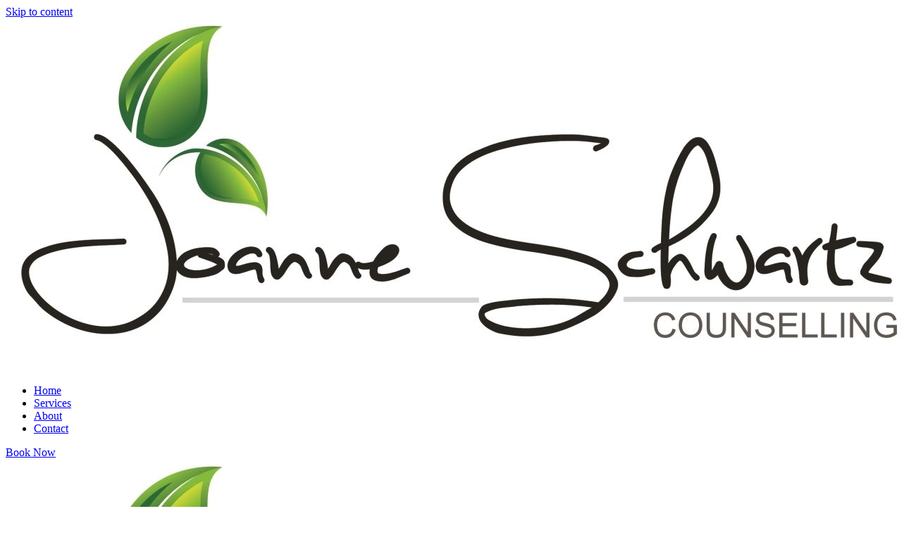

--- FILE ---
content_type: text/html; charset=UTF-8
request_url: https://app.simplymeet.me/joannenicoleschwartz?is_widget=1&view=compact
body_size: 10985
content:




<!DOCTYPE html>
<html dir="ltr">
<head>
    <meta charset="UTF-8">
    <meta name="viewport" content="width=device-width, initial-scale=1, shrink-to-fit=no maximum-scale=1, user-scalable=0">
    <title>SimplyMeet.me - Joanne Schwartz</title>
        <style>
        ul.event-list a li.event-list-item span p {
            font-size: 12px;
            color: #8894a1;
            font-weight: normal;
        }
        ul.event-list a li.event-list-item span li {
              font-size: 12px;
              font-weight: normal;
          }
    </style>
    <meta name="robots" content="noindex"/>
    <meta http-equiv="X-UA-Compatible" content="ie=edge">
    <meta property="og:title" content="SimplyMeet.me - Joanne Schwartz"/>
    <meta property="og:type" content="website" />
    <meta property="og:url" content="https://app.simplymeet.me/joannenicoleschwartz?is_widget=1&amp;view=compact"/>
    <meta property="og:image" content="/avatar.png"/>
    <meta property="og:image:width" content="250">
    <meta property="og:image:height" content="250">
    <meta property="og:image:width" content="1200">
    <meta property="og:image:height" content="630">
    <meta property="og:site_name" content="SimplyMeet.me" />
            <meta property="og:description" content="Welcome to my scheduling page. Please follow the instructions to add a meeting to my calendar." />
    
    <meta name="twitter:card" content="summary" />
    <meta name="twitter:url" content="https://app.simplymeet.me/joannenicoleschwartz?is_widget=1&amp;view=compact" />
    <meta name="twitter:site" content="@SimplyMeet.me" />
    <meta name="twitter:domain" content="SimplyMeet.me" />
    <meta name="twitter:title" content="SimplyMeet.me - Joanne Schwartz" />
            <meta name="twitter:description" content="Welcome to my scheduling page. Please follow the instructions to add a meeting to my calendar." />
    
    <meta name="twitter:image" content="/avatar.png" />
    <meta name="twitter:image:width" content="250">
    <meta name="twitter:image:height" content="250">
    <meta itemprop="image" content="/avatar.png" />
            <meta name="description"  content="Welcome to my scheduling page. Please follow the instructions to add a meeting to my calendar." />
    
        <link rel="stylesheet" href="/build/5273.fd49041d.css"><link rel="stylesheet" href="/build/scheduling.75fee965.css">
    <link rel="shortcut icon" type="image/x-icon" href="/favicon.ico">
    <link rel="apple-touch-icon" sizes="180x180" href="/apple-touch-icon.png">
    <link rel="icon" type="image/png" sizes="32x32" href="/favicon-32x32.png">
    <link rel="icon" type="image/png" sizes="16x16" href="/favicon-16x16.png">
    <link rel="canonical" href="https://app.simplymeet.me/joannenicoleschwartz?is_widget=1&amp;view=compact" />

    
    <style>
            :root {
            --header_background: #8dc15b;
            --line_color: #dee3e9;
            --welcome_message_text_color: #ffffff;
            --header_username_text_color: #ffffff;
            --header_color: #ffffff;
            --background: #ffffff;
            --text_color: #444e59;
            --link_color: #8dc15b;
            --button_color: #8dc15b;
            --button_text_color: #ffffff;
            --tile_background: #ececec;
            --tile_text_color: #444e59;
        }
    
    .ajs-message.ajs-success, .ajs-message.ajs-error {
        color: #ffffff;
    }

    .header .header-cover {
        background-color: var(--header_background);
        border-color: var(--line_color);
    }

    .booking-page__powered-by-sb {
        border-color: var(--line_color);
    }

    .event-block--title-timezone .event-header {
        border-color: var(--line_color);
    }

    .time-table__time-divider {
        color: var(--welcome_message_text_color);
    }

    .time-table__time-divider hr {
        border: 1px solid;
        border-color: var(--line_color);
    }

    .scheduled {
        border-color: var(--line_color);
    }

    .back-button__wrapper.has-border {
        border-color: var(--line_color);
    }

    .sidebar--selected-data {
        background: rgba(var(--header_background), 0.8);
    }

    body {
        background-color: var(--background);
        color: var(--text_color);
    }

    .header-data-name,
    .user-name,
    .header__organization-name {
        color: var(--header_username_text_color);
    }

    .step-title,
    ul.event-list .event-list-item .ico,
    ul.event-list .event-list-item--body,
    ul.event-list .event-list-item--title,
    ul.event-list a,
    ul.event-list a li.event-list-item span p,
    ul.event-list .event-list-item--additional-info .event-flexible-duration .react-select__control .react-select__single-value {
        color: var(--text_color);
    }

    .p.p--secondary,
    .event-list--view-type,
    .header-data-details p,
    .user-details p,
    .header__organization-message,
    .date__day{
        color: var(--welcome_message_text_color) ;
    }

    .event-list-item .collapse .event-list-item--content > *,
    .event-list .event-list-item--content{
        color: var(--welcome_message_text_color) !important;
    }

    .event-list .event-list-item .collapse.collapsed .event-list-item--content > *{
        color: var(--text_color) !important;
    }

    .material-icons.primary, .material-icons.light-gray {
        color: var(--link_color);
    }

    ul.event-list .event-list-item--phantom-link:hover .event-list-item--title,
    ul.event-list .event-list-item--title:hover,
    ul.event-list .event-list-item--descr-trigger {
        color: var(--link_color);
    }

    .cookies__card-title,
    .cookies__card-text .p--small,
    ul.event-list .event-list-link {
        color: var(--text_color);
    }

    ul.event-list .event-list-item .collapse .event-list-item--content--short > * {
        color: var(--text_color) !important;
    }

    .event-description--wrapper .event-description a,
    .rich-text a,
    ul.event-list .event-list-item .collapse .event-list-item--content > * a,
    ul.event-list .event-list-item .collapse .event-list-item--content a,
    .event-list-item--content--full a,
    .event-list-item--content--short a {
        color: var(--link_color) !important;
    }

    ul.event-list .event-list-item .ico {
        opacity: 0.8;
        color: var(--text_color);
    }

    .event-list .event-list-item--descr-wrapper,
    ul.event-list li.event-list-item,
    ul.event-list li.event-list-item:hover,
    .content.content--border-left {
        border-color: var(--line_color);
        color: var(--text_color);
    }

    .react-select__control {
        border-color: var(--line_color) !important;
        color: var(--text_color);
    }

    .event-heading i.material-icons.primary {
        color: var(--header_color);
    }

    .event-description i.material-icons.primary {
        color: var(--text_color);
    }

    .calendar__monthly::-webkit-scrollbar-track {
        -webkit-box-shadow: inset 0 0 6px rgba(0, 0, 0, 0.3);
        background-color: #F5F5F5;
    }

    .calendar__monthly::-webkit-scrollbar {
        width: 8px;
        height: 8px;
        background-color: #F5F5F5;
        border-radius: 2px;
    }

    .calendar__monthly::-webkit-scrollbar-thumb {
        background-color: var(--link_color);
        border: none;
        border-radius: 2px
    }

    .calendar li.calendar__nav .material-icons,
    .calendar__nav-bottom__item .material-icons {
        color: var(--text_color);
    }

    .event-heading .event-heading--header title,
    .event-header .react-select__single-value,
    .event-header .react-select__dropdown-indicator,
    .locked-timezone {
        color: var(--text_color);
    }

    .form-group .custom-switch input[type="radio"]:checked + .custom-switch__item-content:after {
        border: 2px solid var(--button_color);
    }

    .cookies__card-title,
    .cookies__card-text.p--small {
        color: var(--text_color);
    }

    .cookies__card-text.p--small a {
        color: var(--link_color);
    }

    .user-details--social-links .social-links--item {
        color: var(--text_color);
    }

    .user-details--social-links .social-links--item:focus,
    .user-details--social-links .social-links--item:hover {
        color: var(--link_color);
    }

    .user-details--social-links .social-links--item:focus,
    .user-details--social-links .social-links--item:hover svg path {
        fill: var(--link_color);
    }

    .back-to-admin .btn--back {
        color: var(--button_text_color);
        background: var(--button_color);
    }

    button.theme_styles--button,
    #scheduling .theme_styles--button,
    .cookies .theme_styles--button,
    #widget-cookies-overlay .theme_styles--button {
        background-color: var(--button_color);
        color: var(--button_text_color);
    }

    #scheduling .multiple-meeting--slots-list__item .dropdown-menu .theme_styles--button {
        background-color: transparent;
        color: var(--link_color);
    }

    #scheduling .calendar__item.calendar__item--multiple-selected {
        background: transparent;
        color: var(--button_text_color);
        border-color: var(--button_color);
    }
    #scheduling .calendar__item.calendar__item--multiple-selected:before {
        background-color: var(--button_color);
    }

    #scheduling .calendar__item .calendar__multiple-select {
        background-color: var(--background);
        color: var(--button_text_color);
        border-color: var(--button_color);
    }

    #scheduling .theme_styles--tile {
        background-color: var(--tile_background);
        color: var(--tile_text_color);
    }

    #scheduling .theme_styles--header_text {
        color: var(--header_color);
    }

    .theme_styles--link,
    .booking-page__main .theme_styles--link,
    #scheduling .theme_styles--link,
    #widget-cookies-overlay .theme_styles--link {
        color: var(--link_color);
        background: transparent;
    }

    .event-heading--header,
    #scheduling .theme_styles--text {
        color: var(--text_color);
    }

    .event-block__main-grid .event-block--title-timezone,
    .event-block--title-timezone .event-description--wrapper,
    #scheduling .theme_styles--line {
        border-color: var(--line_color);
    }

    .share-event--wrapper,
    .multiple-meeting--content,
    .poll-time--submit-step_alert{
        border-color: var(--line_color);
    }
    .share-event--time-item,
    .multiple-meeting--slots-list__item{
        border-color: var(--link_color) !important;
        color: var(--link_color) !important;
    }
    .share-event--time-item:before{
        background: var(--link_color) !important;
    }
    .dropdown-menu{
        border-color: var(--button_color) !important;
    }
    .scheduled.scheduled--with-multiple-slots .multiple-meeting--slots-list__item .slots-list__item-dropdown-toggler.btn--dropdown:hover .icon,
    .scheduled.scheduled--with-multiple-slots .multiple-meeting--slots-list__item .slots-list__item-dropdown-toggler.btn--dropdown:focus .icon,
    .scheduled.scheduled--with-multiple-slots .multiple-meeting--slots-list__item .slots-list__item-dropdown-toggler.btn--dropdown:active .icon{
        background-color: var(--tile_background);
        color: var(--tile_text_color);
    }

    .event-block--step-item__sidebar-content {
        background-color: var(--header_background);
        color: var(--tile_text_color);
    }
    .event-block--details-form_poll .btn--primary{
        color: var(--button_text_color);
        background: var(--button_color);
    }

    .event-block--details-form_poll .share-event--time-item-count .icon{
        color: var(--button_color);
    }

    .time-table__range .rest-slots{
        background-color: var(--tile_background);
        color: var(--tile_text_color);
    }

    /*Routing form*/
    #scheduling .theme_styles--text {
        color: var(--text_color);
    }

    section.rf--public {
        border-color: var(--line_color);
        color: var(--text_color);
    }

    .react-select__menu,
    .form-group .react-select__menu{
        background-color: var(--background) !important;
        filter: brightness(96%);
        border: 1px solid var(--button_color);
    }

    .react-select__option.react-select__option-custom:hover{
        background-color: var(--button_color);
        color: var(--button_text_color);
    }

    .react-select__menu .react-select__option.react-select__option--is-focused,
    .create-event--block .form-group .react-select__menu .react-select__option.react-select__option--is-focused{
        background-color: var(--button_color);
        color: var(--button_text_color);
    }
</style>
        
        
                                
    <script>
        let LANG = null;
        let LANG_EN = null;
    </script>
    <script type="text/javascript" src="/js/translations/translations.js?locale=en&amp;userId=40721"></script>

    </head>
<body class="body--3 custom-padding   widget-theme    -v3">

    
    <section class="booking-page__main-wrapper -v3">
        <div class="booking-page__main">
            
            <div class="wrapper">
                <div class="content">
                    <h4 class="title title--h4 step-title title--select-meeting v1 center">Select a meeting </h4>

                    
                    <div class="event-list--view-type">
    <div class="event-list--view-type_content">
        <p class="p p--secondary">View</p>
        <div class="btn-bar">
            <div class="btn-bar__row">
                <button class="btn btn--action-tooltip event-list--view-type_togggler active columnsView" data-view="view-in-columns">
                    <span class="icon">
                        <svg xmlns="http://www.w3.org/2000/svg" width="18" height="12" viewBox="0 0 18 12" fill="none">
                          <path fill="currentColor" d="M1.02501 0.774902H7.07501C7.52189 0.774902 7.90001 1.15303 7.90001 1.5999C7.90001 2.08115 7.52189 2.4249 7.07501 2.4249H1.02501C0.543762 2.4249 0.200012 2.08115 0.200012 1.5999C0.200012 1.15303 0.543762 0.774902 1.02501 0.774902ZM1.02501 5.1749H7.07501C7.52189 5.1749 7.90001 5.55303 7.90001 5.9999C7.90001 6.48115 7.52189 6.8249 7.07501 6.8249H1.02501C0.543762 6.8249 0.200012 6.48115 0.200012 5.9999C0.200012 5.55303 0.543762 5.1749 1.02501 5.1749ZM0.200012 10.3999C0.200012 9.95303 0.543762 9.5749 1.02501 9.5749H7.07501C7.52189 9.5749 7.90001 9.95303 7.90001 10.3999C7.90001 10.8812 7.52189 11.2249 7.07501 11.2249H1.02501C0.543762 11.2249 0.200012 10.8812 0.200012 10.3999ZM10.1 5.9999C10.1 5.55303 10.4438 5.1749 10.925 5.1749H16.975C17.4219 5.1749 17.8 5.55303 17.8 5.9999C17.8 6.48115 17.4219 6.8249 16.975 6.8249H10.925C10.4438 6.8249 10.1 6.48115 10.1 5.9999ZM10.925 0.774902H16.975C17.4219 0.774902 17.8 1.15303 17.8 1.5999C17.8 2.08115 17.4219 2.4249 16.975 2.4249H10.925C10.4438 2.4249 10.1 2.08115 10.1 1.5999C10.1 1.15303 10.4438 0.774902 10.925 0.774902ZM10.1 10.3999C10.1 9.95303 10.4438 9.5749 10.925 9.5749H16.975C17.4219 9.5749 17.8 9.95303 17.8 10.3999C17.8 10.8812 17.4219 11.2249 16.975 11.2249H10.925C10.4438 11.2249 10.1 10.8812 10.1 10.3999Z" />
                        </svg>
                    </span>
                    <span class="btn__txt">Columns</span>
                </button>
                <button class="btn btn--action-tooltip event-list--view-type_togggler rowsView" data-view="view-in-rows">
                    <span class="icon">
                        <svg xmlns="http://www.w3.org/2000/svg" width="16" height="12" viewBox="0 0 16 12" fill="none">
                          <path fill="currentColor" d="M15.7 1.50469C15.7 1.98594 15.3219 2.32969 14.875 2.32969H1.12499C0.643738 2.32969 0.299988 1.98594 0.299988 1.50469C0.299988 1.05781 0.643738 0.679688 1.12499 0.679688H14.875C15.3219 0.679688 15.7 1.05781 15.7 1.50469ZM15.7 5.90469C15.7 6.38594 15.3219 6.72969 14.875 6.72969H1.12499C0.643738 6.72969 0.299988 6.38594 0.299988 5.90469C0.299988 5.45781 0.643738 5.07969 1.12499 5.07969H14.875C15.3219 5.07969 15.7 5.45781 15.7 5.90469Z" />
                          <path fill="currentColor" d="M14.875 11.3202C15.3219 11.3202 15.7 10.9764 15.7 10.4952C15.7 10.0483 15.3219 9.67018 14.875 9.67018H1.12499C0.643738 9.67018 0.299988 10.0483 0.299988 10.4952C0.299988 10.9764 0.643738 11.3202 1.12499 11.3202H14.875Z" />
                        </svg>
                    </span>
                    <span class="btn__txt">Rows</span>
                </button>
            </div>
        </div>
    </div>
</div>
                    <div id="item_list_no_result_found" style="display: none; text-align: center;">
                        No results found
                    </div>

                    <ul class="event-list test">
                                                                                
                            
                            <li class="item-list event-list-item event-list-item-v1 event-list-item--no-descr" data-tags="[]">

                                <div class="event-list-item--body -v1">
                                    <a id="event-type-url-42614_phantom" href="joannenicoleschwartz/individual-ch5l3-s45zx?is_widget=1&amp;view=compact" class="event-list-item--phantom-link">
                                        <div id="event-type-url-42614" href="joannenicoleschwartz/individual-ch5l3-s45zx?is_widget=1&amp;view=compact" class="title event-list-item--title">
                                            <div class="event-list-item--caption">10 Minute New Client Consultation</div>
                                        </div>

                                        <div class="event-list-item--additional-info -v1">
                                            
                                            <div class="event-item__data event-list-item--duration">
                                                 <span class="icon">
                                                    <svg xmlns="http://www.w3.org/2000/svg" width="16" height="16" viewBox="0 0 16 16" fill="none">
                                                      <path d="M8 0.854492C12.0137 0.854492 15.2656 4.10645 15.2656 8.12012C15.2656 12.1338 12.0137 15.3857 8 15.3857C3.98633 15.3857 0.734375 12.1338 0.734375 8.12012C0.734375 4.10645 3.98633 0.854492 8 0.854492ZM14.3281 8.12012C14.3281 4.63379 11.457 1.79199 8 1.79199C4.48438 1.79199 1.67187 4.66309 1.67187 8.12012C1.67187 11.6357 4.51367 14.4482 8 14.4482C11.4863 14.4482 14.3281 11.6064 14.3281 8.12012ZM9.96289 10.7275L7.56055 8.99902C7.47266 8.91113 7.44336 8.82324 7.44336 8.70605L7.44336 4.01855C7.44336 3.84277 7.58984 3.66699 7.79492 3.66699H8.20508C8.38086 3.66699 8.55664 3.84277 8.55664 4.01855V8.3252L10.6074 9.81934C10.7539 9.93652 10.8125 10.1416 10.6953 10.3174L10.4316 10.6396C10.3437 10.7861 10.1094 10.8447 9.96289 10.7275Z" fill="currentColor"/>
                                                    </svg>
                                                 </span>
                                                <div class="txt">
                                                                                                            10 minutes
                                                                                                    </div>
                                            </div>

                                                                                    </div>
                                    </a>

                                                                    </div>
                            </li>

                                                                                
                            
                            <li class="item-list event-list-item event-list-item-v1 " data-tags="[]">

                                <div class="event-list-item--body -v1">
                                    <a id="event-type-url-185493_phantom" href="joannenicoleschwartz/individual-9s4ap?is_widget=1&amp;view=compact" class="event-list-item--phantom-link">
                                        <div id="event-type-url-185493" href="joannenicoleschwartz/individual-9s4ap?is_widget=1&amp;view=compact" class="title event-list-item--title">
                                            <div class="event-list-item--caption">50 Minute Individual Session</div>
                                        </div>

                                        <div class="event-list-item--additional-info -v1">
                                                                                            <div class="event-item__data event-list-item--price v1">
                                                    <span class="icon">
                                                        <svg xmlns="http://www.w3.org/2000/svg" width="18" height="14" viewBox="0 0 18 14" fill="none">
                                                          <path d="M16.0312 0.477539C16.793 0.477539 17.4375 1.12207 17.4375 1.88379V12.1963C17.4375 12.9873 16.793 13.6025 16.0312 13.6025L1.96875 13.6025C1.17773 13.6025 0.5625 12.9873 0.5625 12.1963L0.5625 1.88379C0.5625 1.12207 1.17773 0.477539 1.96875 0.477539L16.0312 0.477539ZM1.96875 1.41504C1.70508 1.41504 1.5 1.64941 1.5 1.88379L1.5 3.29004L16.5 3.29004V1.88379C16.5 1.64941 16.2656 1.41504 16.0312 1.41504L1.96875 1.41504ZM16.0312 12.665C16.2656 12.665 16.5 12.46 16.5 12.1963V6.10254L1.5 6.10254L1.5 12.1963C1.5 12.46 1.70508 12.665 1.96875 12.665L16.0312 12.665ZM6.1875 10.2041V10.4385C6.1875 10.6436 6.01172 10.79 5.83594 10.79H3.72656C3.52148 10.79 3.375 10.6436 3.375 10.4385V10.2041C3.375 10.0283 3.52148 9.85254 3.72656 9.85254H5.83594C6.01172 9.85254 6.1875 10.0283 6.1875 10.2041ZM11.8125 10.2041V10.4385C11.8125 10.6436 11.6367 10.79 11.4609 10.79L7.47656 10.79C7.27148 10.79 7.125 10.6436 7.125 10.4385V10.2041C7.125 10.0283 7.27148 9.85254 7.47656 9.85254L11.4609 9.85254C11.6367 9.85254 11.8125 10.0283 11.8125 10.2041Z"
                                                              fill="currentColor"/>
                                                        </svg>
                                                    </span>
                                                    <div class="txt">160 CAD</div>
                                                </div>
                                            
                                            <div class="event-item__data event-list-item--duration">
                                                 <span class="icon">
                                                    <svg xmlns="http://www.w3.org/2000/svg" width="16" height="16" viewBox="0 0 16 16" fill="none">
                                                      <path d="M8 0.854492C12.0137 0.854492 15.2656 4.10645 15.2656 8.12012C15.2656 12.1338 12.0137 15.3857 8 15.3857C3.98633 15.3857 0.734375 12.1338 0.734375 8.12012C0.734375 4.10645 3.98633 0.854492 8 0.854492ZM14.3281 8.12012C14.3281 4.63379 11.457 1.79199 8 1.79199C4.48438 1.79199 1.67187 4.66309 1.67187 8.12012C1.67187 11.6357 4.51367 14.4482 8 14.4482C11.4863 14.4482 14.3281 11.6064 14.3281 8.12012ZM9.96289 10.7275L7.56055 8.99902C7.47266 8.91113 7.44336 8.82324 7.44336 8.70605L7.44336 4.01855C7.44336 3.84277 7.58984 3.66699 7.79492 3.66699H8.20508C8.38086 3.66699 8.55664 3.84277 8.55664 4.01855V8.3252L10.6074 9.81934C10.7539 9.93652 10.8125 10.1416 10.6953 10.3174L10.4316 10.6396C10.3437 10.7861 10.1094 10.8447 9.96289 10.7275Z" fill="currentColor"/>
                                                    </svg>
                                                 </span>
                                                <div class="txt">
                                                                                                            50 minutes
                                                                                                    </div>
                                            </div>

                                                                                    </div>
                                    </a>

                                                                            <div class="event-list-item--descr-wrapper">
                                            <div class="collapse event-list-item--descr" id="collapse_185493">
                                                <div class="event-list-item--content">
                                                    <div class="event-list-item--content--short">
                                                        If you are a new client, please fill out the <a href="https://www.joanneschwartz.com/intake/" rel="noopener noreferrer" target="_blank">intake form</a>.
                                                    </div>
                                                    <div class="event-list-item--content--full">
                                                        <p>If you are a new client, please fill out the <a href="https://www.joanneschwartz.com/intake/" rel="noopener noreferrer" target="_blank">intake form</a>.</p>
                                                    </div>
                                                </div>
                                            </div>

                                                                                    </div>
                                                                    </div>
                            </li>

                                                                                
                            
                            <li class="item-list event-list-item event-list-item-v1 " data-tags="[]">

                                <div class="event-list-item--body -v1">
                                    <a id="event-type-url-42608_phantom" href="joannenicoleschwartz/individual-ch5l3?is_widget=1&amp;view=compact" class="event-list-item--phantom-link">
                                        <div id="event-type-url-42608" href="joannenicoleschwartz/individual-ch5l3?is_widget=1&amp;view=compact" class="title event-list-item--title">
                                            <div class="event-list-item--caption">PH Clinic - 50 Minute Individual Session</div>
                                        </div>

                                        <div class="event-list-item--additional-info -v1">
                                            
                                            <div class="event-item__data event-list-item--duration">
                                                 <span class="icon">
                                                    <svg xmlns="http://www.w3.org/2000/svg" width="16" height="16" viewBox="0 0 16 16" fill="none">
                                                      <path d="M8 0.854492C12.0137 0.854492 15.2656 4.10645 15.2656 8.12012C15.2656 12.1338 12.0137 15.3857 8 15.3857C3.98633 15.3857 0.734375 12.1338 0.734375 8.12012C0.734375 4.10645 3.98633 0.854492 8 0.854492ZM14.3281 8.12012C14.3281 4.63379 11.457 1.79199 8 1.79199C4.48438 1.79199 1.67187 4.66309 1.67187 8.12012C1.67187 11.6357 4.51367 14.4482 8 14.4482C11.4863 14.4482 14.3281 11.6064 14.3281 8.12012ZM9.96289 10.7275L7.56055 8.99902C7.47266 8.91113 7.44336 8.82324 7.44336 8.70605L7.44336 4.01855C7.44336 3.84277 7.58984 3.66699 7.79492 3.66699H8.20508C8.38086 3.66699 8.55664 3.84277 8.55664 4.01855V8.3252L10.6074 9.81934C10.7539 9.93652 10.8125 10.1416 10.6953 10.3174L10.4316 10.6396C10.3437 10.7861 10.1094 10.8447 9.96289 10.7275Z" fill="currentColor"/>
                                                    </svg>
                                                 </span>
                                                <div class="txt">
                                                                                                            50 minutes
                                                                                                    </div>
                                            </div>

                                                                                    </div>
                                    </a>

                                                                            <div class="event-list-item--descr-wrapper">
                                            <div class="collapse event-list-item--descr" id="collapse_42608">
                                                <div class="event-list-item--content">
                                                    <div class="event-list-item--content--short">
                                                        Must be an approved client of the Pulmonary Hypertension Clinic.If you are a new client, please fill out the <a href="https://www.joanneschwartz.com/intake/" rel="noopener noreferrer" target="_blank">intake form</a>.
                                                    </div>
                                                    <div class="event-list-item--content--full">
                                                        <p>Must be an approved client of the Pulmonary Hypertension Clinic.</p><p>If you are a new client, please fill out the <a href="https://www.joanneschwartz.com/intake/" rel="noopener noreferrer" target="_blank">intake form</a>.</p>
                                                    </div>
                                                </div>
                                            </div>

                                                                                        <button class="event-list-item--descr-trigger " type="button" data-toggle="collapse" data-target="collapse_42608">
                                                <span class="tag-block__list-trigger-all">Show all</span>
                                                <span class="tag-block__list-trigger-less">Show less</span>
                                                <svg class="icon" xmlns="http://www.w3.org/2000/svg" viewBox="0 0 320 512"><path fill="currentColor" d="M151.5 347.8L3.5 201c-4.7-4.7-4.7-12.3 0-17l19.8-19.8c4.7-4.7 12.3-4.7 17 0L160 282.7l119.7-118.5c4.7-4.7 12.3-4.7 17 0l19.8 19.8c4.7 4.7 4.7 12.3 0 17l-148 146.8c-4.7 4.7-12.3 4.7-17 0z"/></svg>
                                            </button>
                                                                                    </div>
                                                                    </div>
                            </li>

                                                                                
                            
                            <li class="item-list event-list-item event-list-item-v1 " data-tags="[]">

                                <div class="event-list-item--body -v1">
                                    <a id="event-type-url-53339_phantom" href="joannenicoleschwartz/individual-ch5l3-1vmiw?is_widget=1&amp;view=compact" class="event-list-item--phantom-link">
                                        <div id="event-type-url-53339" href="joannenicoleschwartz/individual-ch5l3-1vmiw?is_widget=1&amp;view=compact" class="title event-list-item--title">
                                            <div class="event-list-item--caption">EHS Critical Incident Stress Program - 50 Minute Individual Session</div>
                                        </div>

                                        <div class="event-list-item--additional-info -v1">
                                            
                                            <div class="event-item__data event-list-item--duration">
                                                 <span class="icon">
                                                    <svg xmlns="http://www.w3.org/2000/svg" width="16" height="16" viewBox="0 0 16 16" fill="none">
                                                      <path d="M8 0.854492C12.0137 0.854492 15.2656 4.10645 15.2656 8.12012C15.2656 12.1338 12.0137 15.3857 8 15.3857C3.98633 15.3857 0.734375 12.1338 0.734375 8.12012C0.734375 4.10645 3.98633 0.854492 8 0.854492ZM14.3281 8.12012C14.3281 4.63379 11.457 1.79199 8 1.79199C4.48438 1.79199 1.67187 4.66309 1.67187 8.12012C1.67187 11.6357 4.51367 14.4482 8 14.4482C11.4863 14.4482 14.3281 11.6064 14.3281 8.12012ZM9.96289 10.7275L7.56055 8.99902C7.47266 8.91113 7.44336 8.82324 7.44336 8.70605L7.44336 4.01855C7.44336 3.84277 7.58984 3.66699 7.79492 3.66699H8.20508C8.38086 3.66699 8.55664 3.84277 8.55664 4.01855V8.3252L10.6074 9.81934C10.7539 9.93652 10.8125 10.1416 10.6953 10.3174L10.4316 10.6396C10.3437 10.7861 10.1094 10.8447 9.96289 10.7275Z" fill="currentColor"/>
                                                    </svg>
                                                 </span>
                                                <div class="txt">
                                                                                                            50 minutes
                                                                                                    </div>
                                            </div>

                                                                                    </div>
                                    </a>

                                                                            <div class="event-list-item--descr-wrapper">
                                            <div class="collapse event-list-item--descr" id="collapse_53339">
                                                <div class="event-list-item--content">
                                                    <div class="event-list-item--content--short">
                                                        Must be an approved client of the EHS Critical Incident Stress Program.If you are a new client, please fill out the <a href="https://www.joanneschwartz.com/intake/" rel="noopener noreferrer" target="_blank">intake form</a>.
                                                    </div>
                                                    <div class="event-list-item--content--full">
                                                        <p>Must be an approved client of the EHS Critical Incident Stress Program.</p><p>If you are a new client, please fill out the <a href="https://www.joanneschwartz.com/intake/" rel="noopener noreferrer" target="_blank">intake form</a>.</p>
                                                    </div>
                                                </div>
                                            </div>

                                                                                        <button class="event-list-item--descr-trigger " type="button" data-toggle="collapse" data-target="collapse_53339">
                                                <span class="tag-block__list-trigger-all">Show all</span>
                                                <span class="tag-block__list-trigger-less">Show less</span>
                                                <svg class="icon" xmlns="http://www.w3.org/2000/svg" viewBox="0 0 320 512"><path fill="currentColor" d="M151.5 347.8L3.5 201c-4.7-4.7-4.7-12.3 0-17l19.8-19.8c4.7-4.7 12.3-4.7 17 0L160 282.7l119.7-118.5c4.7-4.7 12.3-4.7 17 0l19.8 19.8c4.7 4.7 4.7 12.3 0 17l-148 146.8c-4.7 4.7-12.3 4.7-17 0z"/></svg>
                                            </button>
                                                                                    </div>
                                                                    </div>
                            </li>

                                                                                
                            
                            <li class="item-list event-list-item event-list-item-v1 " data-tags="[]">

                                <div class="event-list-item--body -v1">
                                    <a id="event-type-url-42611_phantom" href="joannenicoleschwartz/individual-433tn?is_widget=1&amp;view=compact" class="event-list-item--phantom-link">
                                        <div id="event-type-url-42611" href="joannenicoleschwartz/individual-433tn?is_widget=1&amp;view=compact" class="title event-list-item--title">
                                            <div class="event-list-item--caption">CVAP - 50 Minute Individual Session</div>
                                        </div>

                                        <div class="event-list-item--additional-info -v1">
                                            
                                            <div class="event-item__data event-list-item--duration">
                                                 <span class="icon">
                                                    <svg xmlns="http://www.w3.org/2000/svg" width="16" height="16" viewBox="0 0 16 16" fill="none">
                                                      <path d="M8 0.854492C12.0137 0.854492 15.2656 4.10645 15.2656 8.12012C15.2656 12.1338 12.0137 15.3857 8 15.3857C3.98633 15.3857 0.734375 12.1338 0.734375 8.12012C0.734375 4.10645 3.98633 0.854492 8 0.854492ZM14.3281 8.12012C14.3281 4.63379 11.457 1.79199 8 1.79199C4.48438 1.79199 1.67187 4.66309 1.67187 8.12012C1.67187 11.6357 4.51367 14.4482 8 14.4482C11.4863 14.4482 14.3281 11.6064 14.3281 8.12012ZM9.96289 10.7275L7.56055 8.99902C7.47266 8.91113 7.44336 8.82324 7.44336 8.70605L7.44336 4.01855C7.44336 3.84277 7.58984 3.66699 7.79492 3.66699H8.20508C8.38086 3.66699 8.55664 3.84277 8.55664 4.01855V8.3252L10.6074 9.81934C10.7539 9.93652 10.8125 10.1416 10.6953 10.3174L10.4316 10.6396C10.3437 10.7861 10.1094 10.8447 9.96289 10.7275Z" fill="currentColor"/>
                                                    </svg>
                                                 </span>
                                                <div class="txt">
                                                                                                            50 minutes
                                                                                                    </div>
                                            </div>

                                                                                    </div>
                                    </a>

                                                                            <div class="event-list-item--descr-wrapper">
                                            <div class="collapse event-list-item--descr" id="collapse_42611">
                                                <div class="event-list-item--content">
                                                    <div class="event-list-item--content--short">
                                                        Must be an approved client of the Crime Victims Assistance Program.
                                                    </div>
                                                    <div class="event-list-item--content--full">
                                                        <p>Must be an approved client of the Crime Victims Assistance Program.</p>
                                                    </div>
                                                </div>
                                            </div>

                                                                                    </div>
                                                                    </div>
                            </li>

                                                                                
                            
                            <li class="item-list event-list-item event-list-item-v1 " data-tags="[]">

                                <div class="event-list-item--body -v1">
                                    <a id="event-type-url-162492_phantom" href="joannenicoleschwartz/individual-ch5l3-ldpvr?is_widget=1&amp;view=compact" class="event-list-item--phantom-link">
                                        <div id="event-type-url-162492" href="joannenicoleschwartz/individual-ch5l3-ldpvr?is_widget=1&amp;view=compact" class="title event-list-item--title">
                                            <div class="event-list-item--caption">FNHA - 50 Minute Individual Session</div>
                                        </div>

                                        <div class="event-list-item--additional-info -v1">
                                            
                                            <div class="event-item__data event-list-item--duration">
                                                 <span class="icon">
                                                    <svg xmlns="http://www.w3.org/2000/svg" width="16" height="16" viewBox="0 0 16 16" fill="none">
                                                      <path d="M8 0.854492C12.0137 0.854492 15.2656 4.10645 15.2656 8.12012C15.2656 12.1338 12.0137 15.3857 8 15.3857C3.98633 15.3857 0.734375 12.1338 0.734375 8.12012C0.734375 4.10645 3.98633 0.854492 8 0.854492ZM14.3281 8.12012C14.3281 4.63379 11.457 1.79199 8 1.79199C4.48438 1.79199 1.67187 4.66309 1.67187 8.12012C1.67187 11.6357 4.51367 14.4482 8 14.4482C11.4863 14.4482 14.3281 11.6064 14.3281 8.12012ZM9.96289 10.7275L7.56055 8.99902C7.47266 8.91113 7.44336 8.82324 7.44336 8.70605L7.44336 4.01855C7.44336 3.84277 7.58984 3.66699 7.79492 3.66699H8.20508C8.38086 3.66699 8.55664 3.84277 8.55664 4.01855V8.3252L10.6074 9.81934C10.7539 9.93652 10.8125 10.1416 10.6953 10.3174L10.4316 10.6396C10.3437 10.7861 10.1094 10.8447 9.96289 10.7275Z" fill="currentColor"/>
                                                    </svg>
                                                 </span>
                                                <div class="txt">
                                                                                                            50 minutes
                                                                                                    </div>
                                            </div>

                                                                                    </div>
                                    </a>

                                                                            <div class="event-list-item--descr-wrapper">
                                            <div class="collapse event-list-item--descr" id="collapse_162492">
                                                <div class="event-list-item--content">
                                                    <div class="event-list-item--content--short">
                                                        Must be an approved client of the First Nations Health Authority. Please contact joannenicoleschwartz@gmail.com before booking first session.If you are a new client, please fill out the <a href="https://www.joanneschwartz.com/intake/" rel="noopener noreferrer" target="_blank">intake form</a>.
                                                    </div>
                                                    <div class="event-list-item--content--full">
                                                        <p>Must be an approved client of the First Nations Health Authority. Please contact joannenicoleschwartz@gmail.com before booking first session.</p><p>If you are a new client, please fill out the <a href="https://www.joanneschwartz.com/intake/" rel="noopener noreferrer" target="_blank">intake form</a>.</p>
                                                    </div>
                                                </div>
                                            </div>

                                                                                        <button class="event-list-item--descr-trigger " type="button" data-toggle="collapse" data-target="collapse_162492">
                                                <span class="tag-block__list-trigger-all">Show all</span>
                                                <span class="tag-block__list-trigger-less">Show less</span>
                                                <svg class="icon" xmlns="http://www.w3.org/2000/svg" viewBox="0 0 320 512"><path fill="currentColor" d="M151.5 347.8L3.5 201c-4.7-4.7-4.7-12.3 0-17l19.8-19.8c4.7-4.7 12.3-4.7 17 0L160 282.7l119.7-118.5c4.7-4.7 12.3-4.7 17 0l19.8 19.8c4.7 4.7 4.7 12.3 0 17l-148 146.8c-4.7 4.7-12.3 4.7-17 0z"/></svg>
                                            </button>
                                                                                    </div>
                                                                    </div>
                            </li>

                                            </ul>
                </div>
            </div>
                    </div>
    </section>

                        <section class="booking-page__powered-by-sb --fixed">
    <div class="wrapper">
        <div class="powered-by-sb__row">
            <div class="powered-by-sb__item">
                <p>
                    <a class="powered-by__logo powered-by__logo-sm" href="https://simplybook.me/en/SimplyBook.me_compared_with_SimplyMeet.me" target="_blank">
                        <svg class="header--logo-image" xmlns="http://www.w3.org/2000/svg" xmlns:xlink="http://www.w3.org/1999/xlink" viewBox="0 0 595.3 158.9" xml:space="preserve">
                        <title>SimplyMeet.me</title>
                            <style type="text/css">
                                .st0{fill:#06ADEF;}
                                .st1{fill:#FEC439;}
                                .st2{fill:#0B3052;}
                                .st3{fill:#788291;}
                            </style>
                            <g>
                                <g>
                                    <path class="st0" d="M76.1,133c-14.1,0-27.4-5.5-37.4-15.5c-10-10-15.5-23.3-15.5-37.4s5.5-27.4,15.5-37.4
                c7.5-7.5,16.9-12.5,27.3-14.5c4.7-0.9,9.3,2.2,10.2,6.9s-2.2,9.3-6.9,10.2C62.4,46.6,56.1,50,51,55c-6.7,6.7-10.4,15.6-10.4,25.1
                s3.7,18.4,10.4,25.1c6.7,6.7,15.6,10.4,25.1,10.4s18.4-3.7,25.1-10.4c4.2-4.2,7.3-9.4,8.9-15c1.4-4.6,6.2-7.3,10.8-5.9
                c4.6,1.4,7.3,6.2,5.9,10.8c-2.5,8.4-7.1,16.2-13.3,22.4C103.5,127.4,90.2,133,76.1,133z"></path>
                                    <path class="st1" d="M118.4,76.5c-3.9,0-7.6-2.6-8.7-6.5c-1.6-5.5-4.7-10.6-8.8-14.7c-3.4-3.4-7.3-6-11.7-7.7
                c-4.7-1.9-6.9-7.2-5.1-11.9C86,31,91.3,28.7,96,30.6c6.7,2.7,12.6,6.6,17.8,11.8c6.2,6.2,10.9,14,13.4,22.3
                c1.4,4.8-1.3,9.9-6.1,11.4C120.1,76.4,119.3,76.5,118.4,76.5z"></path>
                                </g>
                                <g>
                                    <g>
                                        <path class="st2" d="M158.5,92.8l2.9-1.7c1.5,5.3,6,8.9,13.2,8.9c7.4,0,11.1-3.8,11.1-8.8c0-5.3-4.7-7.3-11.4-9.5
                    c-7.4-2.4-14-4.5-14-12.2c0-7.2,5.9-11.8,13.4-11.8c7.2,0,12,4.2,14.2,9.3l-2.8,1.6c-1.6-4-5-7.6-11.3-7.6c-6.1,0-10,3.6-10,8.5
                    c0,5.3,4.5,6.9,10.8,9c7.8,2.6,14.6,5,14.6,12.7c0,7.3-5.7,12.1-14.5,12.1C166.4,103.2,160.5,99,158.5,92.8z"></path>
                                        <path class="st2" d="M195.7,60.8c0-1.3,1.1-2.5,2.5-2.5c1.4,0,2.5,1.1,2.5,2.5c0,1.4-1.1,2.5-2.5,2.5
                    C196.9,63.4,195.7,62.2,195.7,60.8z M196.7,71h3.2v31.5h-3.2V71z"></path>
                                        <path class="st2" d="M254.6,82.5v20h-3.1v-20c0-6-3.5-9.2-8.4-9.2c-5.3,0-9.5,3.5-9.5,11.6v17.6h-3.1v-20c0-6-3.2-9.2-8.1-9.2
                    c-5.2,0-9.8,3.5-9.8,11.6v17.6h-3.2V71h3.2v5.4c2.3-4.3,6.1-6.1,10.1-6.1c4.6,0,8.2,2.3,9.8,6.4c2.3-4.4,6.3-6.4,10.5-6.4
                    C249.9,70.3,254.6,74.6,254.6,82.5z"></path>
                                        <path class="st2" d="M296.6,86.7c0,9.3-7.3,16.4-16.3,16.4c-6.1,0-11-3.2-13.5-8v19.9h-3.2V71h3.2v7.3c2.6-4.9,7.4-8,13.5-8
                    C289.3,70.3,296.6,77.4,296.6,86.7z M293.4,86.7c0-7.5-5.9-13.4-13.4-13.4c-7.5,0-13.4,5.9-13.4,13.4c0,7.5,5.9,13.4,13.4,13.4
                    C287.6,100.2,293.4,94.2,293.4,86.7z"></path>
                                        <path class="st2" d="M304.2,56.5h3.2v46h-3.2V56.5z"></path>
                                        <path class="st2" d="M343.5,71l-13.6,34.4c-2.4,6-7.1,10.1-12.5,9.7v-3c4.2,0.4,7.4-2.8,9.4-7.4l0.7-1.7L313,71h3.4l12.7,28
                    l11-28H343.5z"></path>
                                        <path class="st2" d="M390.3,58.4v44.1h-5.8V68l-14.4,24h-0.8l-14.4-23.9v34.4h-5.9V58.4h6.6l14.1,23.3l14-23.3H390.3z"></path>
                                        <path class="st2" d="M403.1,89.3c1.1,5.6,5.4,8.9,11.4,8.9c4.2,0,7.2-1.5,9.1-4.6l4.7,2.6c-3.1,4.7-7.7,7.1-13.9,7.1
                    c-5,0-9.1-1.6-12.2-4.7c-3.1-3.1-4.7-7.1-4.7-11.9c0-4.7,1.5-8.7,4.6-11.8c3.1-3.2,7.1-4.7,11.9-4.7c4.6,0,8.4,1.6,11.3,4.9
                    c3,3.2,4.4,7.1,4.4,11.7c0,0.8-0.1,1.6-0.2,2.5H403.1z M403.1,84.5h21c-0.9-6-5.1-9.1-10.1-9.1C408.1,75.3,404,78.9,403.1,84.5z"></path>
                                        <path class="st2" d="M439.8,89.3c1.1,5.6,5.4,8.9,11.4,8.9c4.2,0,7.2-1.5,9.1-4.6l4.7,2.6c-3.1,4.7-7.7,7.1-13.9,7.1
                    c-5,0-9.1-1.6-12.2-4.7c-3.1-3.1-4.7-7.1-4.7-11.9c0-4.7,1.5-8.7,4.6-11.8c3.1-3.2,7.1-4.7,11.9-4.7c4.6,0,8.4,1.6,11.3,4.9
                    c3,3.2,4.4,7.1,4.4,11.7c0,0.8-0.1,1.6-0.2,2.5H439.8z M439.8,84.5h21c-0.9-6-5.1-9.1-10.1-9.1C444.8,75.3,440.7,78.9,439.8,84.5
                    z"></path>
                                        <path class="st2" d="M488.8,76.3h-8.4v17.1c0,4.9,2.8,4.5,8.4,4.2v4.9c-9.6,1.3-13.9-1.3-13.9-9.1V76.3h-6.2V71h6.2v-7.2l5.5-1.6
                    V71h8.4V76.3z"></path>
                                    </g>
                                    <g>
                                        <path class="st3" d="M540.5,88.8V102h-2.1V88.8c0-4-2.3-6.1-5.5-6.1c-3.5,0-6.2,2.3-6.2,7.7V102h-2.1V88.8c0-4-2.1-6.1-5.3-6.1
                    c-3.4,0-6.5,2.3-6.5,7.7V102h-2.1V81.2h2.1v3.6c1.5-2.9,4-4,6.7-4c3,0,5.4,1.5,6.5,4.2c1.5-2.9,4.2-4.2,7-4.2
                    C537.4,80.8,540.5,83.6,540.5,88.8z"></path>
                                        <path class="st3" d="M566.1,91.7c0,0.3,0,0.7,0,1h-18.9c0.5,4.7,4.1,7.8,8.8,7.8c3.4,0,6-1.6,7.2-3.8l1.8,1.1
                    c-1.7,2.8-5,4.7-9.1,4.7c-6.4,0-10.9-4.6-10.9-10.9c0-6.1,4.4-10.9,10.8-10.9C562.1,80.8,566.1,86,566.1,91.7z M547.2,90.7h16.7
                    c-0.5-5.1-4-7.9-8.1-7.9C551,82.8,547.6,86,547.2,90.7z"></path>
                                    </g>
                                    <g>
                                        <path class="st3" d="M496.9,100.6c0-1,0.8-1.9,1.9-1.9c1,0,1.9,0.8,1.9,1.9c0,1-0.8,1.9-1.9,1.9
                    C497.7,102.4,496.9,101.6,496.9,100.6z"></path>
                                    </g>
                                </g>
                            </g>
                    </svg>
                    </a>
                    <span class="txt">
                        Powered by
                    </span>
                    <a class="powered-by__logo powered-by__logo-sb" href="https://simplybook.me/en/SimplyBook.me_compared_with_SimplyMeet.me" target="_blank">
                        <svg class="header--logo-image" xmlns="http://www.w3.org/2000/svg" viewBox="0 0 122.55 18.92">
                            <defs>
                                <style>.cls-1l, .cls-2l {
                                        fill: #2eabe2;
                                    }

                                    .cls-1l, .cls-3l {
                                        fill-rule: evenodd;
                                    }

                                    .cls-3l {
                                        fill: #26334b;
                                    }</style>
                            </defs>
                            <title>SimplyBook.me</title>
                            <g id="Layer_2" data-name="Layer 2">
                                <g id="Layer_1-2" data-name="Layer 1">
                                    <path class="cls-1l" d="M4.61,5.9A9.29,9.29,0,0,0,7,6.91l1.1.37a8.8,8.8,0,0,1,1,.39l.35.14,3.15-3h.22L4.19,17.05,0,13.27l2.16-2.18,2,1.83,3-2.89c-.43-.16-.93-.32-1.53-.49A10.12,10.12,0,0,1,2.35,8.06,3.89,3.89,0,0,1,.84,4.76,4.26,4.26,0,0,1,2.37,1.3,5.62,5.62,0,0,1,6.1,0a6,6,0,0,1,5.28,2.84L9.15,5.11a3.2,3.2,0,0,0-3.05-2C4.79,3.07,4,3.73,4,4.67A1.5,1.5,0,0,0,4.61,5.9Zm7.65,5.93a4.31,4.31,0,0,1-1.62,3.53,6.35,6.35,0,0,1-4,1.3l5-7A4.3,4.3,0,0,1,12.26,11.83Z"></path>
                                    <path class="cls-2l" d="M14.92,3.13A1.4,1.4,0,0,0,13.53,4.5a1.4,1.4,0,0,0,2.79,0A1.4,1.4,0,0,0,14.92,3.13ZM13.79,15.48h2.27V6.89H13.79ZM27.43,6.65a3,3,0,0,0-2.62,1.24,2.61,2.61,0,0,0-2.39-1.24A2.76,2.76,0,0,0,20,7.8V6.89H17.71v8.59H20V10.65c0-1.25.65-1.94,1.66-1.94s1.47.6,1.47,1.63v5.14h2.27V10.65c0-1.25.6-1.94,1.64-1.94s1.47.6,1.47,1.63v5.14h2.27V10.19A3.22,3.22,0,0,0,27.43,6.65Zm10,0A3.43,3.43,0,0,0,34.61,7.9v-1H32.35v12h2.26V14.46a3.44,3.44,0,0,0,2.85,1.26,4,4,0,0,0,3-1.31,4.49,4.49,0,0,0,1.26-3.23A4.46,4.46,0,0,0,40.49,8,4.06,4.06,0,0,0,37.46,6.65Zm1.32,6.28a2.43,2.43,0,0,1-4.17-1.75,2.32,2.32,0,0,1,.69-1.73,2.54,2.54,0,0,1,3.48,0,2.26,2.26,0,0,1,.7,1.73A2.3,2.3,0,0,1,38.78,12.93ZM43,15.48h2.27V2.94H43Zm7.67-2.82L48.34,6.89H45.86l3.6,8.31a2.14,2.14,0,0,1-2.3,1.65v2.06c2.25.12,3.73-1,4.64-3.43L55,6.89H52.57Zm12.5-3.42a2.88,2.88,0,0,0,1.16-2.4,3.05,3.05,0,0,0-1.09-2.42,3.84,3.84,0,0,0-2.65-1H55.69v12h5.22a4,4,0,0,0,2.72-1A3.22,3.22,0,0,0,64.74,12,3,3,0,0,0,63.12,9.24Zm-5-3.57h2.43A1.28,1.28,0,0,1,61.86,7a1.29,1.29,0,0,1-1.32,1.33H58.11Zm2.8,7.59h-2.8V10.43h2.8a1.42,1.42,0,1,1,0,2.83Zm9.23-6.61A4.61,4.61,0,0,0,66.83,8a4.32,4.32,0,0,0-1.33,3.21,4.35,4.35,0,0,0,1.33,3.23,4.82,4.82,0,0,0,6.61,0,4.34,4.34,0,0,0,1.36-3.23A4.31,4.31,0,0,0,73.44,8,4.57,4.57,0,0,0,70.14,6.65Zm1.7,6.23a2.38,2.38,0,0,1-4.08-1.7,2.41,2.41,0,0,1,4.08-1.7,2.28,2.28,0,0,1,.69,1.7A2.25,2.25,0,0,1,71.84,12.88ZM80.1,6.65A4.57,4.57,0,0,0,76.8,8a4.3,4.3,0,0,0-1.34,3.21,4.32,4.32,0,0,0,1.34,3.23,4.82,4.82,0,0,0,6.61,0,4.37,4.37,0,0,0,1.35-3.23A4.34,4.34,0,0,0,83.41,8,4.61,4.61,0,0,0,80.1,6.65Zm1.71,6.23A2.41,2.41,0,1,1,80.1,8.81a2.37,2.37,0,0,1,1.71.67,2.28,2.28,0,0,1,.68,1.7A2.25,2.25,0,0,1,81.81,12.88Zm8.57-1.75,3.53-4.24H91.2l-3,3.78V3.46H85.91v12h2.27v-3.9l3.2,3.9H94Z"></path>
                                    <path class="cls-3l" d="M122.46,12.09h-6.62a2.22,2.22,0,0,0,2.47,1.62,2.34,2.34,0,0,0,2-.86l1.83,1a4.39,4.39,0,0,1-3.83,1.84,4.78,4.78,0,0,1-3.5-1.29,4.35,4.35,0,0,1-1.32-3.25A4.37,4.37,0,0,1,114.76,8a4.48,4.48,0,0,1,3.34-1.31A4.19,4.19,0,0,1,121.29,8a4.45,4.45,0,0,1,1.26,3.22A4.84,4.84,0,0,1,122.46,12.09ZM118.1,8.64a2.18,2.18,0,0,0-2.3,1.74h4.48A2.11,2.11,0,0,0,118.1,8.64Zm-8,1.7c0-1-.54-1.63-1.48-1.63S107,9.4,107,10.65v4.83h-2.27V10.34c0-1-.54-1.63-1.47-1.63s-1.66.69-1.66,1.94v4.83H99.32V6.89h2.27V7.8A2.76,2.76,0,0,1,104,6.65a2.61,2.61,0,0,1,2.39,1.24,3,3,0,0,1,2.62-1.24,3.22,3.22,0,0,1,3.32,3.54v5.29H110.1ZM95.36,15.27a1.44,1.44,0,0,1,0-2.06,1.52,1.52,0,0,1,2.11,0,1.44,1.44,0,0,1,0,2.06A1.52,1.52,0,0,1,95.36,15.27Z"></path>
                                </g>
                            </g>
                        </svg>
                    </a>
                </p>
            </div>
        </div>
    </div>
</section>            

<div id="modal_root" class="app-modal-content"></div>

<script src="/build/runtime.d36c9198.js"></script><script src="/build/4939.7ab2f5c9.js"></script><script src="/build/sentry.27e641b4.js"></script>
<script>
    var isGtagLoaded = false;
    var isCookiesAccepted = false;
    var userLanguage = 'en';
</script>
<script src="/build/6225.6ddd0c57.js"></script><script src="/build/3913.bc7335b2.js"></script><script src="/build/6486.99328121.js"></script><script src="/build/bookingPageCustomJs.4b831582.js"></script>
<script src="/build/7810.c7df6710.js"></script><script src="/build/8938.9b28be2b.js"></script><script src="/build/7444.5f7f9c67.js"></script><script src="/build/8930.13006ff8.js"></script><script src="/build/8.c753d242.js"></script><script src="/build/5519.bd677030.js"></script><script src="/build/8307.d90b17a2.js"></script><script src="/build/793.3d9d9bf8.js"></script><script src="/build/4615.ddc80de3.js"></script><script src="/build/823.8b0128bb.js"></script><script src="/build/6186.3efa65ae.js"></script><script src="/build/4965.efe3ba16.js"></script><script src="/build/6101.6bbde704.js"></script><script src="/build/tag.c0c230ee.js"></script>
    </body>
</html>


--- FILE ---
content_type: application/javascript
request_url: https://app.simplymeet.me/build/4615.ddc80de3.js
body_size: 77649
content:
"use strict";(self.webpackChunk=self.webpackChunk||[]).push([[4615],{46573:(e,t,n)=>{n.d(t,{Z:()=>oe});var r=function(){function e(e){var t=this;this._insertTag=function(e){var n;n=0===t.tags.length?t.insertionPoint?t.insertionPoint.nextSibling:t.prepend?t.container.firstChild:t.before:t.tags[t.tags.length-1].nextSibling,t.container.insertBefore(e,n),t.tags.push(e)},this.isSpeedy=void 0===e.speedy||e.speedy,this.tags=[],this.ctr=0,this.nonce=e.nonce,this.key=e.key,this.container=e.container,this.prepend=e.prepend,this.insertionPoint=e.insertionPoint,this.before=null}var t=e.prototype;return t.hydrate=function(e){e.forEach(this._insertTag)},t.insert=function(e){this.ctr%(this.isSpeedy?65e3:1)==0&&this._insertTag(function(e){var t=document.createElement("style");return t.setAttribute("data-emotion",e.key),void 0!==e.nonce&&t.setAttribute("nonce",e.nonce),t.appendChild(document.createTextNode("")),t.setAttribute("data-s",""),t}(this));var t=this.tags[this.tags.length-1];if(this.isSpeedy){var n=function(e){if(e.sheet)return e.sheet;for(var t=0;t<document.styleSheets.length;t++)if(document.styleSheets[t].ownerNode===e)return document.styleSheets[t]}(t);try{n.insertRule(e,n.cssRules.length)}catch(e){0}}else t.appendChild(document.createTextNode(e));this.ctr++},t.flush=function(){this.tags.forEach((function(e){return e.parentNode&&e.parentNode.removeChild(e)})),this.tags=[],this.ctr=0},e}(),o=Math.abs,i=String.fromCharCode,a=Object.assign;function s(e){return e.trim()}function u(e,t,n){return e.replace(t,n)}function l(e,t){return e.indexOf(t)}function c(e,t){return 0|e.charCodeAt(t)}function p(e,t,n){return e.slice(t,n)}function d(e){return e.length}function f(e){return e.length}function h(e,t){return t.push(e),e}var m=1,v=1,g=0,b=0,y=0,O="";function w(e,t,n,r,o,i,a){return{value:e,root:t,parent:n,type:r,props:o,children:i,line:m,column:v,length:a,return:""}}function C(e,t){return a(w("",null,null,"",null,null,0),e,{length:-e.length},t)}function x(){return y=b>0?c(O,--b):0,v--,10===y&&(v=1,m--),y}function S(){return y=b<g?c(O,b++):0,v++,10===y&&(v=1,m++),y}function I(){return c(O,b)}function k(){return b}function M(e,t){return p(O,e,t)}function E(e){switch(e){case 0:case 9:case 10:case 13:case 32:return 5;case 33:case 43:case 44:case 47:case 62:case 64:case 126:case 59:case 123:case 125:return 4;case 58:return 3;case 34:case 39:case 40:case 91:return 2;case 41:case 93:return 1}return 0}function V(e){return m=v=1,g=d(O=e),b=0,[]}function P(e){return O="",e}function Z(e){return s(M(b-1,L(91===e?e+2:40===e?e+1:e)))}function D(e){for(;(y=I())&&y<33;)S();return E(e)>2||E(y)>3?"":" "}function R(e,t){for(;--t&&S()&&!(y<48||y>102||y>57&&y<65||y>70&&y<97););return M(e,k()+(t<6&&32==I()&&32==S()))}function L(e){for(;S();)switch(y){case e:return b;case 34:case 39:34!==e&&39!==e&&L(y);break;case 40:41===e&&L(e);break;case 92:S()}return b}function T(e,t){for(;S()&&e+y!==57&&(e+y!==84||47!==I()););return"/*"+M(t,b-1)+"*"+i(47===e?e:S())}function F(e){for(;!E(I());)S();return M(e,b)}var A="-ms-",N="-moz-",H="-webkit-",U="comm",j="rule",B="decl",z="@keyframes";function _(e,t){for(var n="",r=f(e),o=0;o<r;o++)n+=t(e[o],o,e,t)||"";return n}function $(e,t,n,r){switch(e.type){case"@import":case B:return e.return=e.return||e.value;case U:return"";case z:return e.return=e.value+"{"+_(e.children,r)+"}";case j:e.value=e.props.join(",")}return d(n=_(e.children,r))?e.return=e.value+"{"+n+"}":""}function W(e,t){switch(function(e,t){return(((t<<2^c(e,0))<<2^c(e,1))<<2^c(e,2))<<2^c(e,3)}(e,t)){case 5103:return H+"print-"+e+e;case 5737:case 4201:case 3177:case 3433:case 1641:case 4457:case 2921:case 5572:case 6356:case 5844:case 3191:case 6645:case 3005:case 6391:case 5879:case 5623:case 6135:case 4599:case 4855:case 4215:case 6389:case 5109:case 5365:case 5621:case 3829:return H+e+e;case 5349:case 4246:case 4810:case 6968:case 2756:return H+e+N+e+A+e+e;case 6828:case 4268:return H+e+A+e+e;case 6165:return H+e+A+"flex-"+e+e;case 5187:return H+e+u(e,/(\w+).+(:[^]+)/,"-webkit-box-$1$2-ms-flex-$1$2")+e;case 5443:return H+e+A+"flex-item-"+u(e,/flex-|-self/,"")+e;case 4675:return H+e+A+"flex-line-pack"+u(e,/align-content|flex-|-self/,"")+e;case 5548:return H+e+A+u(e,"shrink","negative")+e;case 5292:return H+e+A+u(e,"basis","preferred-size")+e;case 6060:return H+"box-"+u(e,"-grow","")+H+e+A+u(e,"grow","positive")+e;case 4554:return H+u(e,/([^-])(transform)/g,"$1-webkit-$2")+e;case 6187:return u(u(u(e,/(zoom-|grab)/,H+"$1"),/(image-set)/,H+"$1"),e,"")+e;case 5495:case 3959:return u(e,/(image-set\([^]*)/,H+"$1$`$1");case 4968:return u(u(e,/(.+:)(flex-)?(.*)/,"-webkit-box-pack:$3-ms-flex-pack:$3"),/s.+-b[^;]+/,"justify")+H+e+e;case 4095:case 3583:case 4068:case 2532:return u(e,/(.+)-inline(.+)/,H+"$1$2")+e;case 8116:case 7059:case 5753:case 5535:case 5445:case 5701:case 4933:case 4677:case 5533:case 5789:case 5021:case 4765:if(d(e)-1-t>6)switch(c(e,t+1)){case 109:if(45!==c(e,t+4))break;case 102:return u(e,/(.+:)(.+)-([^]+)/,"$1-webkit-$2-$3$1"+N+(108==c(e,t+3)?"$3":"$2-$3"))+e;case 115:return~l(e,"stretch")?W(u(e,"stretch","fill-available"),t)+e:e}break;case 4949:if(115!==c(e,t+1))break;case 6444:switch(c(e,d(e)-3-(~l(e,"!important")&&10))){case 107:return u(e,":",":"+H)+e;case 101:return u(e,/(.+:)([^;!]+)(;|!.+)?/,"$1"+H+(45===c(e,14)?"inline-":"")+"box$3$1"+H+"$2$3$1"+A+"$2box$3")+e}break;case 5936:switch(c(e,t+11)){case 114:return H+e+A+u(e,/[svh]\w+-[tblr]{2}/,"tb")+e;case 108:return H+e+A+u(e,/[svh]\w+-[tblr]{2}/,"tb-rl")+e;case 45:return H+e+A+u(e,/[svh]\w+-[tblr]{2}/,"lr")+e}return H+e+A+e+e}return e}function G(e){return P(Y("",null,null,null,[""],e=V(e),0,[0],e))}function Y(e,t,n,r,o,a,s,c,p){for(var f=0,m=0,v=s,g=0,b=0,y=0,O=1,w=1,C=1,M=0,E="",V=o,P=a,L=r,A=E;w;)switch(y=M,M=S()){case 40:if(108!=y&&58==A.charCodeAt(v-1)){-1!=l(A+=u(Z(M),"&","&\f"),"&\f")&&(C=-1);break}case 34:case 39:case 91:A+=Z(M);break;case 9:case 10:case 13:case 32:A+=D(y);break;case 92:A+=R(k()-1,7);continue;case 47:switch(I()){case 42:case 47:h(K(T(S(),k()),t,n),p);break;default:A+="/"}break;case 123*O:c[f++]=d(A)*C;case 125*O:case 59:case 0:switch(M){case 0:case 125:w=0;case 59+m:b>0&&d(A)-v&&h(b>32?q(A+";",r,n,v-1):q(u(A," ","")+";",r,n,v-2),p);break;case 59:A+=";";default:if(h(L=X(A,t,n,f,m,o,c,E,V=[],P=[],v),a),123===M)if(0===m)Y(A,t,L,L,V,a,v,c,P);else switch(g){case 100:case 109:case 115:Y(e,L,L,r&&h(X(e,L,L,0,0,o,c,E,o,V=[],v),P),o,P,v,c,r?V:P);break;default:Y(A,L,L,L,[""],P,0,c,P)}}f=m=b=0,O=C=1,E=A="",v=s;break;case 58:v=1+d(A),b=y;default:if(O<1)if(123==M)--O;else if(125==M&&0==O++&&125==x())continue;switch(A+=i(M),M*O){case 38:C=m>0?1:(A+="\f",-1);break;case 44:c[f++]=(d(A)-1)*C,C=1;break;case 64:45===I()&&(A+=Z(S())),g=I(),m=v=d(E=A+=F(k())),M++;break;case 45:45===y&&2==d(A)&&(O=0)}}return a}function X(e,t,n,r,i,a,l,c,d,h,m){for(var v=i-1,g=0===i?a:[""],b=f(g),y=0,O=0,C=0;y<r;++y)for(var x=0,S=p(e,v+1,v=o(O=l[y])),I=e;x<b;++x)(I=s(O>0?g[x]+" "+S:u(S,/&\f/g,g[x])))&&(d[C++]=I);return w(e,t,n,0===i?j:c,d,h,m)}function K(e,t,n){return w(e,t,n,U,i(y),p(e,2,-2),0)}function q(e,t,n,r){return w(e,t,n,B,p(e,0,r),p(e,r+1,-1),r)}var J=function(e,t,n){for(var r=0,o=0;r=o,o=I(),38===r&&12===o&&(t[n]=1),!E(o);)S();return M(e,b)},Q=function(e,t){return P(function(e,t){var n=-1,r=44;do{switch(E(r)){case 0:38===r&&12===I()&&(t[n]=1),e[n]+=J(b-1,t,n);break;case 2:e[n]+=Z(r);break;case 4:if(44===r){e[++n]=58===I()?"&\f":"",t[n]=e[n].length;break}default:e[n]+=i(r)}}while(r=S());return e}(V(e),t))},ee=new WeakMap,te=function(e){if("rule"===e.type&&e.parent&&!(e.length<1)){for(var t=e.value,n=e.parent,r=e.column===n.column&&e.line===n.line;"rule"!==n.type;)if(!(n=n.parent))return;if((1!==e.props.length||58===t.charCodeAt(0)||ee.get(n))&&!r){ee.set(e,!0);for(var o=[],i=Q(t,o),a=n.props,s=0,u=0;s<i.length;s++)for(var l=0;l<a.length;l++,u++)e.props[u]=o[s]?i[s].replace(/&\f/g,a[l]):a[l]+" "+i[s]}}},ne=function(e){if("decl"===e.type){var t=e.value;108===t.charCodeAt(0)&&98===t.charCodeAt(2)&&(e.return="",e.value="")}},re=[function(e,t,n,r){if(e.length>-1&&!e.return)switch(e.type){case B:e.return=W(e.value,e.length);break;case z:return _([C(e,{value:u(e.value,"@","@"+H)})],r);case j:if(e.length)return function(e,t){return e.map(t).join("")}(e.props,(function(t){switch(function(e,t){return(e=t.exec(e))?e[0]:e}(t,/(::plac\w+|:read-\w+)/)){case":read-only":case":read-write":return _([C(e,{props:[u(t,/:(read-\w+)/,":-moz-$1")]})],r);case"::placeholder":return _([C(e,{props:[u(t,/:(plac\w+)/,":-webkit-input-$1")]}),C(e,{props:[u(t,/:(plac\w+)/,":-moz-$1")]}),C(e,{props:[u(t,/:(plac\w+)/,A+"input-$1")]})],r)}return""}))}}];const oe=function(e){var t=e.key;if("css"===t){var n=document.querySelectorAll("style[data-emotion]:not([data-s])");Array.prototype.forEach.call(n,(function(e){-1!==e.getAttribute("data-emotion").indexOf(" ")&&(document.head.appendChild(e),e.setAttribute("data-s",""))}))}var o=e.stylisPlugins||re;var i,a,s={},u=[];i=e.container||document.head,Array.prototype.forEach.call(document.querySelectorAll('style[data-emotion^="'+t+' "]'),(function(e){for(var t=e.getAttribute("data-emotion").split(" "),n=1;n<t.length;n++)s[t[n]]=!0;u.push(e)}));var l,c,p,d,h=[$,(d=function(e){l.insert(e)},function(e){e.root||(e=e.return)&&d(e)})],m=(c=[te,ne].concat(o,h),p=f(c),function(e,t,n,r){for(var o="",i=0;i<p;i++)o+=c[i](e,t,n,r)||"";return o});a=function(e,t,n,r){l=n,_(G(e?e+"{"+t.styles+"}":t.styles),m),r&&(v.inserted[t.name]=!0)};var v={key:t,sheet:new r({key:t,container:i,nonce:e.nonce,speedy:e.speedy,prepend:e.prepend,insertionPoint:e.insertionPoint}),nonce:e.nonce,inserted:s,registered:{},insert:a};return v.sheet.hydrate(u),v}},62506:(e,t,n)=>{n.d(t,{Z:()=>r});const r=function(e){for(var t,n=0,r=0,o=e.length;o>=4;++r,o-=4)t=1540483477*(65535&(t=255&e.charCodeAt(r)|(255&e.charCodeAt(++r))<<8|(255&e.charCodeAt(++r))<<16|(255&e.charCodeAt(++r))<<24))+(59797*(t>>>16)<<16),n=1540483477*(65535&(t^=t>>>24))+(59797*(t>>>16)<<16)^1540483477*(65535&n)+(59797*(n>>>16)<<16);switch(o){case 3:n^=(255&e.charCodeAt(r+2))<<16;case 2:n^=(255&e.charCodeAt(r+1))<<8;case 1:n=1540483477*(65535&(n^=255&e.charCodeAt(r)))+(59797*(n>>>16)<<16)}return(((n=1540483477*(65535&(n^=n>>>13))+(59797*(n>>>16)<<16))^n>>>15)>>>0).toString(36)}},5638:(e,t,n)=>{n.d(t,{C:()=>l,E:()=>m,T:()=>p,c:()=>f,h:()=>s,w:()=>c});var r=n(67294),o=n(46573),i=n(67728),a=n(69453),s={}.hasOwnProperty,u=(0,r.createContext)("undefined"!=typeof HTMLElement?(0,o.Z)({key:"css"}):null);var l=u.Provider,c=function(e){return(0,r.forwardRef)((function(t,n){var o=(0,r.useContext)(u);return e(t,o,n)}))},p=(0,r.createContext)({});var d="__EMOTION_TYPE_PLEASE_DO_NOT_USE__",f=function(e,t){var n={};for(var r in t)s.call(t,r)&&(n[r]=t[r]);return n[d]=e,n},h=function(){return null},m=c((function(e,t,n){var o=e.css;"string"==typeof o&&void 0!==t.registered[o]&&(o=t.registered[o]);var u=e[d],l=[o],c="";"string"==typeof e.className?c=(0,i.f)(t.registered,l,e.className):null!=e.className&&(c=e.className+" ");var f=(0,a.O)(l,void 0,(0,r.useContext)(p));(0,i.M)(t,f,"string"==typeof u);c+=t.key+"-"+f.name;var m={};for(var v in e)s.call(e,v)&&"css"!==v&&v!==d&&(m[v]=e[v]);m.ref=n,m.className=c;var g=(0,r.createElement)(u,m),b=(0,r.createElement)(h,null);return(0,r.createElement)(r.Fragment,null,b,g)}))},70917:(e,t,n)=>{n.d(t,{ms:()=>f,iv:()=>u,tZ:()=>s,F4:()=>l});var r=n(67294),o=(n(46573),n(5638)),i=(n(8679),n(67728)),a=n(69453),s=function(e,t){var n=arguments;if(null==t||!o.h.call(t,"css"))return r.createElement.apply(void 0,n);var i=n.length,a=new Array(i);a[0]=o.E,a[1]=(0,o.c)(e,t);for(var s=2;s<i;s++)a[s]=n[s];return r.createElement.apply(null,a)};function u(){for(var e=arguments.length,t=new Array(e),n=0;n<e;n++)t[n]=arguments[n];return(0,a.O)(t)}var l=function(){var e=u.apply(void 0,arguments),t="animation-"+e.name;return{name:t,styles:"@keyframes "+t+"{"+e.styles+"}",anim:1,toString:function(){return"_EMO_"+this.name+"_"+this.styles+"_EMO_"}}},c=function e(t){for(var n=t.length,r=0,o="";r<n;r++){var i=t[r];if(null!=i){var a=void 0;switch(typeof i){case"boolean":break;case"object":if(Array.isArray(i))a=e(i);else for(var s in a="",i)i[s]&&s&&(a&&(a+=" "),a+=s);break;default:a=i}a&&(o&&(o+=" "),o+=a)}}return o};function p(e,t,n){var r=[],o=(0,i.f)(e,r,n);return r.length<2?n:o+t(r)}var d=function(){return null},f=(0,o.w)((function(e,t){var n=function(){for(var e=arguments.length,n=new Array(e),r=0;r<e;r++)n[r]=arguments[r];var o=(0,a.O)(n,t.registered);return(0,i.M)(t,o,!1),t.key+"-"+o.name},s={css:n,cx:function(){for(var e=arguments.length,r=new Array(e),o=0;o<e;o++)r[o]=arguments[o];return p(t.registered,n,c(r))},theme:(0,r.useContext)(o.T)},u=e.children(s);var l=(0,r.createElement)(d,null);return(0,r.createElement)(r.Fragment,null,l,u)}))},69453:(e,t,n)=>{n.d(t,{O:()=>h});var r=n(62506),o=n(40351);var i=/[A-Z]|^ms/g,a=/_EMO_([^_]+?)_([^]*?)_EMO_/g,s=function(e){return 45===e.charCodeAt(1)},u=function(e){return null!=e&&"boolean"!=typeof e},l=function(e){var t=Object.create(null);return function(n){return void 0===t[n]&&(t[n]=e(n)),t[n]}}((function(e){return s(e)?e:e.replace(i,"-$&").toLowerCase()})),c=function(e,t){switch(e){case"animation":case"animationName":if("string"==typeof t)return t.replace(a,(function(e,t,n){return d={name:t,styles:n,next:d},t}))}return 1===o.Z[e]||s(e)||"number"!=typeof t||0===t?t:t+"px"};function p(e,t,n){if(null==n)return"";if(void 0!==n.__emotion_styles)return n;switch(typeof n){case"boolean":return"";case"object":if(1===n.anim)return d={name:n.name,styles:n.styles,next:d},n.name;if(void 0!==n.styles){var r=n.next;if(void 0!==r)for(;void 0!==r;)d={name:r.name,styles:r.styles,next:d},r=r.next;return n.styles+";"}return function(e,t,n){var r="";if(Array.isArray(n))for(var o=0;o<n.length;o++)r+=p(e,t,n[o])+";";else for(var i in n){var a=n[i];if("object"!=typeof a)null!=t&&void 0!==t[a]?r+=i+"{"+t[a]+"}":u(a)&&(r+=l(i)+":"+c(i,a)+";");else if(!Array.isArray(a)||"string"!=typeof a[0]||null!=t&&void 0!==t[a[0]]){var s=p(e,t,a);switch(i){case"animation":case"animationName":r+=l(i)+":"+s+";";break;default:r+=i+"{"+s+"}"}}else for(var d=0;d<a.length;d++)u(a[d])&&(r+=l(i)+":"+c(i,a[d])+";")}return r}(e,t,n);case"function":if(void 0!==e){var o=d,i=n(e);return d=o,p(e,t,i)}}if(null==t)return n;var a=t[n];return void 0!==a?a:n}var d,f=/label:\s*([^\s;\n{]+)\s*(;|$)/g;var h=function(e,t,n){if(1===e.length&&"object"==typeof e[0]&&null!==e[0]&&void 0!==e[0].styles)return e[0];var o=!0,i="";d=void 0;var a=e[0];null==a||void 0===a.raw?(o=!1,i+=p(n,t,a)):i+=a[0];for(var s=1;s<e.length;s++)i+=p(n,t,e[s]),o&&(i+=a[s]);f.lastIndex=0;for(var u,l="";null!==(u=f.exec(i));)l+="-"+u[1];return{name:(0,r.Z)(i)+l,styles:i,next:d}}},67728:(e,t,n)=>{n.d(t,{f:()=>r,M:()=>o});function r(e,t,n){var r="";return n.split(" ").forEach((function(n){void 0!==e[n]?t.push(e[n]+";"):r+=n+" "})),r}var o=function(e,t,n){var r=e.key+"-"+t.name;if(!1===n&&void 0===e.registered[r]&&(e.registered[r]=t.styles),void 0===e.inserted[t.name]){var o=t;do{e.insert(t===o?"."+r:"",o,e.sheet,!0);o=o.next}while(void 0!==o)}}},40351:(e,t,n)=>{n.d(t,{Z:()=>r});const r={animationIterationCount:1,borderImageOutset:1,borderImageSlice:1,borderImageWidth:1,boxFlex:1,boxFlexGroup:1,boxOrdinalGroup:1,columnCount:1,columns:1,flex:1,flexGrow:1,flexPositive:1,flexShrink:1,flexNegative:1,flexOrder:1,gridRow:1,gridRowEnd:1,gridRowSpan:1,gridRowStart:1,gridColumn:1,gridColumnEnd:1,gridColumnSpan:1,gridColumnStart:1,msGridRow:1,msGridRowSpan:1,msGridColumn:1,msGridColumnSpan:1,fontWeight:1,lineHeight:1,opacity:1,order:1,orphans:1,tabSize:1,widows:1,zIndex:1,zoom:1,WebkitLineClamp:1,fillOpacity:1,floodOpacity:1,stopOpacity:1,strokeDasharray:1,strokeDashoffset:1,strokeMiterlimit:1,strokeOpacity:1,strokeWidth:1}},7237:(e,t,n)=>{n.d(t,{A:()=>R,B:()=>j,C:()=>U,D:()=>H,E:()=>x,F:()=>Te,G:()=>N,H:()=>k,I:()=>S,J:()=>Z,K:()=>w,M:()=>W,_:()=>y,a:()=>v,b:()=>de,c:()=>Le,d:()=>ne,e:()=>be,f:()=>pe,g:()=>Oe,h:()=>we,i:()=>oe,j:()=>fe,k:()=>xe,l:()=>me,m:()=>K,n:()=>_,o:()=>G,p:()=>ee,q:()=>Me,r:()=>Ee,s:()=>A,t:()=>Ve,u:()=>X,v:()=>Ze,w:()=>De,x:()=>Re,y:()=>re,z:()=>D});var r=n(87462),o=n(70917),i=n(30168),a=n(45987),s=n(71002),u=n(15671),l=n(43144),c=n(60136),p=n(4942),d=n(67294),f=n(73935);function h(e,t,n){return t in e?Object.defineProperty(e,t,{value:n,enumerable:!0,configurable:!0,writable:!0}):e[t]=n,e}function m(e,t){var n=Object.keys(e);if(Object.getOwnPropertySymbols){var r=Object.getOwnPropertySymbols(e);t&&(r=r.filter((function(t){return Object.getOwnPropertyDescriptor(e,t).enumerable}))),n.push.apply(n,r)}return n}function v(e){for(var t=1;t<arguments.length;t++){var n=null!=arguments[t]?arguments[t]:{};t%2?m(Object(n),!0).forEach((function(t){h(e,t,n[t])})):Object.getOwnPropertyDescriptors?Object.defineProperties(e,Object.getOwnPropertyDescriptors(n)):m(Object(n)).forEach((function(t){Object.defineProperty(e,t,Object.getOwnPropertyDescriptor(n,t))}))}return e}function g(e){return g=Object.setPrototypeOf?Object.getPrototypeOf:function(e){return e.__proto__||Object.getPrototypeOf(e)},g(e)}function b(e,t){return!t||"object"!=typeof t&&"function"!=typeof t?function(e){if(void 0===e)throw new ReferenceError("this hasn't been initialised - super() hasn't been called");return e}(e):t}function y(e){var t=function(){if("undefined"==typeof Reflect||!Reflect.construct)return!1;if(Reflect.construct.sham)return!1;if("function"==typeof Proxy)return!0;try{return Boolean.prototype.valueOf.call(Reflect.construct(Boolean,[],(function(){}))),!0}catch(e){return!1}}();return function(){var n,r=g(e);if(t){var o=g(this).constructor;n=Reflect.construct(r,arguments,o)}else n=r.apply(this,arguments);return b(this,n)}}var O=["className","clearValue","cx","getStyles","getValue","hasValue","isMulti","isRtl","options","selectOption","selectProps","setValue","theme"],w=function(){};function C(e,t){return t?"-"===t[0]?e+t:e+"__"+t:e}function x(e,t,n){var r=[n];if(t&&e)for(var o in t)t.hasOwnProperty(o)&&t[o]&&r.push("".concat(C(e,o)));return r.filter((function(e){return e})).map((function(e){return String(e).trim()})).join(" ")}var S=function(e){return t=e,Array.isArray(t)?e.filter(Boolean):"object"===(0,s.Z)(e)&&null!==e?[e]:[];var t},I=function(e){return e.className,e.clearValue,e.cx,e.getStyles,e.getValue,e.hasValue,e.isMulti,e.isRtl,e.options,e.selectOption,e.selectProps,e.setValue,e.theme,v({},(0,a.Z)(e,O))};function k(e){return[document.documentElement,document.body,window].indexOf(e)>-1}function M(e){return k(e)?window.pageYOffset:e.scrollTop}function E(e,t){k(e)?window.scrollTo(0,t):e.scrollTop=t}function V(e,t,n,r){return n*((e=e/r-1)*e*e+1)+t}function P(e,t){var n=arguments.length>2&&void 0!==arguments[2]?arguments[2]:200,r=arguments.length>3&&void 0!==arguments[3]?arguments[3]:w,o=M(e),i=t-o,a=10,s=0;function u(){var t=V(s+=a,o,i,n);E(e,t),s<n?window.requestAnimationFrame(u):r(e)}u()}function Z(e,t){var n=e.getBoundingClientRect(),r=t.getBoundingClientRect(),o=t.offsetHeight/3;r.bottom+o>n.bottom?E(e,Math.min(t.offsetTop+t.clientHeight-e.offsetHeight+o,e.scrollHeight)):r.top-o<n.top&&E(e,Math.max(t.offsetTop-o,0))}function D(){try{return document.createEvent("TouchEvent"),!0}catch(e){return!1}}function R(){try{return/Android|webOS|iPhone|iPad|iPod|BlackBerry|IEMobile|Opera Mini/i.test(navigator.userAgent)}catch(e){return!1}}var L=!1,T={get passive(){return L=!0}},F="undefined"!=typeof window?window:{};F.addEventListener&&F.removeEventListener&&(F.addEventListener("p",w,T),F.removeEventListener("p",w,!1));var A=L;function N(e){return null!=e}function H(e,t,n){return e?t:n}function U(e){return e}function j(e){return e}function B(e){var t=e.maxHeight,n=e.menuEl,r=e.minHeight,o=e.placement,i=e.shouldScroll,a=e.isFixedPosition,s=e.theme.spacing,u=function(e){var t=getComputedStyle(e),n="absolute"===t.position,r=/(auto|scroll)/;if("fixed"===t.position)return document.documentElement;for(var o=e;o=o.parentElement;)if(t=getComputedStyle(o),(!n||"static"!==t.position)&&r.test(t.overflow+t.overflowY+t.overflowX))return o;return document.documentElement}(n),l={placement:"bottom",maxHeight:t};if(!n||!n.offsetParent)return l;var c=u.getBoundingClientRect().height,p=n.getBoundingClientRect(),d=p.bottom,f=p.height,h=p.top,m=n.offsetParent.getBoundingClientRect().top,v=window.innerHeight,g=M(u),b=parseInt(getComputedStyle(n).marginBottom,10),y=parseInt(getComputedStyle(n).marginTop,10),O=m-y,w=v-h,C=O+g,x=c-g-h,S=d-v+g+b,I=g+h-y,k=160;switch(o){case"auto":case"bottom":if(w>=f)return{placement:"bottom",maxHeight:t};if(x>=f&&!a)return i&&P(u,S,k),{placement:"bottom",maxHeight:t};if(!a&&x>=r||a&&w>=r)return i&&P(u,S,k),{placement:"bottom",maxHeight:a?w-b:x-b};if("auto"===o||a){var V=t,Z=a?O:C;return Z>=r&&(V=Math.min(Z-b-s.controlHeight,t)),{placement:"top",maxHeight:V}}if("bottom"===o)return i&&E(u,S),{placement:"bottom",maxHeight:t};break;case"top":if(O>=f)return{placement:"top",maxHeight:t};if(C>=f&&!a)return i&&P(u,I,k),{placement:"top",maxHeight:t};if(!a&&C>=r||a&&O>=r){var D=t;return(!a&&C>=r||a&&O>=r)&&(D=a?O-y:C-y),i&&P(u,I,k),{placement:"top",maxHeight:D}}return{placement:"bottom",maxHeight:t};default:throw new Error('Invalid placement provided "'.concat(o,'".'))}return l}var z=function(e){return"auto"===e?"bottom":e},_=function(e){var t,n=e.placement,r=e.theme,o=r.borderRadius,i=r.spacing,a=r.colors;return t={label:"menu"},(0,p.Z)(t,function(e){return e?{bottom:"top",top:"bottom"}[e]:"bottom"}(n),"100%"),(0,p.Z)(t,"backgroundColor",a.neutral0),(0,p.Z)(t,"borderRadius",o),(0,p.Z)(t,"boxShadow","0 0 0 1px hsla(0, 0%, 0%, 0.1), 0 4px 11px hsla(0, 0%, 0%, 0.1)"),(0,p.Z)(t,"marginBottom",i.menuGutter),(0,p.Z)(t,"marginTop",i.menuGutter),(0,p.Z)(t,"position","absolute"),(0,p.Z)(t,"width","100%"),(0,p.Z)(t,"zIndex",1),t},$=(0,d.createContext)({getPortalPlacement:null}),W=function(e){(0,c.Z)(n,e);var t=y(n);function n(){var e;(0,u.Z)(this,n);for(var r=arguments.length,o=new Array(r),i=0;i<r;i++)o[i]=arguments[i];return(e=t.call.apply(t,[this].concat(o))).state={maxHeight:e.props.maxMenuHeight,placement:null},e.context=void 0,e.getPlacement=function(t){var n=e.props,r=n.minMenuHeight,o=n.maxMenuHeight,i=n.menuPlacement,a=n.menuPosition,s=n.menuShouldScrollIntoView,u=n.theme;if(t){var l="fixed"===a,c=B({maxHeight:o,menuEl:t,minHeight:r,placement:i,shouldScroll:s&&!l,isFixedPosition:l,theme:u}),p=e.context.getPortalPlacement;p&&p(c),e.setState(c)}},e.getUpdatedProps=function(){var t=e.props.menuPlacement,n=e.state.placement||z(t);return v(v({},e.props),{},{placement:n,maxHeight:e.state.maxHeight})},e}return(0,l.Z)(n,[{key:"render",value:function(){return(0,this.props.children)({ref:this.getPlacement,placerProps:this.getUpdatedProps()})}}]),n}(d.Component);W.contextType=$;var G=function(e){var t=e.maxHeight,n=e.theme.spacing.baseUnit;return{maxHeight:t,overflowY:"auto",paddingBottom:n,paddingTop:n,position:"relative",WebkitOverflowScrolling:"touch"}},Y=function(e){var t=e.theme,n=t.spacing.baseUnit;return{color:t.colors.neutral40,padding:"".concat(2*n,"px ").concat(3*n,"px"),textAlign:"center"}},X=Y,K=Y,q=function(e){var t=e.children,n=e.className,i=e.cx,a=e.getStyles,s=e.innerProps;return(0,o.tZ)("div",(0,r.Z)({css:a("noOptionsMessage",e),className:i({"menu-notice":!0,"menu-notice--no-options":!0},n)},s),t)};q.defaultProps={children:"No options"};var J=function(e){var t=e.children,n=e.className,i=e.cx,a=e.getStyles,s=e.innerProps;return(0,o.tZ)("div",(0,r.Z)({css:a("loadingMessage",e),className:i({"menu-notice":!0,"menu-notice--loading":!0},n)},s),t)};J.defaultProps={children:"Loading..."};var Q,ee=function(e){var t=e.rect,n=e.offset,r=e.position;return{left:t.left,position:r,top:n,width:t.width,zIndex:1}},te=function(e){(0,c.Z)(n,e);var t=y(n);function n(){var e;(0,u.Z)(this,n);for(var r=arguments.length,o=new Array(r),i=0;i<r;i++)o[i]=arguments[i];return(e=t.call.apply(t,[this].concat(o))).state={placement:null},e.getPortalPlacement=function(t){var n=t.placement;n!==z(e.props.menuPlacement)&&e.setState({placement:n})},e}return(0,l.Z)(n,[{key:"render",value:function(){var e=this.props,t=e.appendTo,n=e.children,i=e.className,a=e.controlElement,s=e.cx,u=e.innerProps,l=e.menuPlacement,c=e.menuPosition,p=e.getStyles,d="fixed"===c;if(!t&&!d||!a)return null;var h=this.state.placement||z(l),m=function(e){var t=e.getBoundingClientRect();return{bottom:t.bottom,height:t.height,left:t.left,right:t.right,top:t.top,width:t.width}}(a),v=d?0:window.pageYOffset,g={offset:m[h]+v,position:c,rect:m},b=(0,o.tZ)("div",(0,r.Z)({css:p("menuPortal",g),className:s({"menu-portal":!0},i)},u),n);return(0,o.tZ)($.Provider,{value:{getPortalPlacement:this.getPortalPlacement}},t?(0,f.createPortal)(b,t):b)}}]),n}(d.Component),ne=function(e){var t=e.isDisabled;return{label:"container",direction:e.isRtl?"rtl":void 0,pointerEvents:t?"none":void 0,position:"relative"}},re=function(e){var t=e.theme.spacing,n=e.isMulti,r=e.hasValue,o=e.selectProps.controlShouldRenderValue;return{alignItems:"center",display:n&&r&&o?"flex":"grid",flex:1,flexWrap:"wrap",padding:"".concat(t.baseUnit/2,"px ").concat(2*t.baseUnit,"px"),WebkitOverflowScrolling:"touch",position:"relative",overflow:"hidden"}},oe=function(){return{alignItems:"center",alignSelf:"stretch",display:"flex",flexShrink:0}},ie=["size"];var ae={name:"8mmkcg",styles:"display:inline-block;fill:currentColor;line-height:1;stroke:currentColor;stroke-width:0"},se=function(e){var t=e.size,n=(0,a.Z)(e,ie);return(0,o.tZ)("svg",(0,r.Z)({height:t,width:t,viewBox:"0 0 20 20","aria-hidden":"true",focusable:"false",css:ae},n))},ue=function(e){return(0,o.tZ)(se,(0,r.Z)({size:20},e),(0,o.tZ)("path",{d:"M14.348 14.849c-0.469 0.469-1.229 0.469-1.697 0l-2.651-3.030-2.651 3.029c-0.469 0.469-1.229 0.469-1.697 0-0.469-0.469-0.469-1.229 0-1.697l2.758-3.15-2.759-3.152c-0.469-0.469-0.469-1.228 0-1.697s1.228-0.469 1.697 0l2.652 3.031 2.651-3.031c0.469-0.469 1.228-0.469 1.697 0s0.469 1.229 0 1.697l-2.758 3.152 2.758 3.15c0.469 0.469 0.469 1.229 0 1.698z"}))},le=function(e){return(0,o.tZ)(se,(0,r.Z)({size:20},e),(0,o.tZ)("path",{d:"M4.516 7.548c0.436-0.446 1.043-0.481 1.576 0l3.908 3.747 3.908-3.747c0.533-0.481 1.141-0.446 1.574 0 0.436 0.445 0.408 1.197 0 1.615-0.406 0.418-4.695 4.502-4.695 4.502-0.217 0.223-0.502 0.335-0.787 0.335s-0.57-0.112-0.789-0.335c0 0-4.287-4.084-4.695-4.502s-0.436-1.17 0-1.615z"}))},ce=function(e){var t=e.isFocused,n=e.theme,r=n.spacing.baseUnit,o=n.colors;return{label:"indicatorContainer",color:t?o.neutral60:o.neutral20,display:"flex",padding:2*r,transition:"color 150ms",":hover":{color:t?o.neutral80:o.neutral40}}},pe=ce,de=ce,fe=function(e){var t=e.isDisabled,n=e.theme,r=n.spacing.baseUnit,o=n.colors;return{label:"indicatorSeparator",alignSelf:"stretch",backgroundColor:t?o.neutral10:o.neutral20,marginBottom:2*r,marginTop:2*r,width:1}},he=(0,o.F4)(Q||(Q=(0,i.Z)(["\n  0%, 80%, 100% { opacity: 0; }\n  40% { opacity: 1; }\n"]))),me=function(e){var t=e.isFocused,n=e.size,r=e.theme,o=r.colors,i=r.spacing.baseUnit;return{label:"loadingIndicator",color:t?o.neutral60:o.neutral20,display:"flex",padding:2*i,transition:"color 150ms",alignSelf:"center",fontSize:n,lineHeight:1,marginRight:n,textAlign:"center",verticalAlign:"middle"}},ve=function(e){var t=e.delay,n=e.offset;return(0,o.tZ)("span",{css:(0,o.iv)({animation:"".concat(he," 1s ease-in-out ").concat(t,"ms infinite;"),backgroundColor:"currentColor",borderRadius:"1em",display:"inline-block",marginLeft:n?"1em":void 0,height:"1em",verticalAlign:"top",width:"1em"},"","")})},ge=function(e){var t=e.className,n=e.cx,i=e.getStyles,a=e.innerProps,s=e.isRtl;return(0,o.tZ)("div",(0,r.Z)({css:i("loadingIndicator",e),className:n({indicator:!0,"loading-indicator":!0},t)},a),(0,o.tZ)(ve,{delay:0,offset:s}),(0,o.tZ)(ve,{delay:160,offset:!0}),(0,o.tZ)(ve,{delay:320,offset:!s}))};ge.defaultProps={size:4};var be=function(e){var t=e.isDisabled,n=e.isFocused,r=e.theme,o=r.colors,i=r.borderRadius,a=r.spacing;return{label:"control",alignItems:"center",backgroundColor:t?o.neutral5:o.neutral0,borderColor:t?o.neutral10:n?o.primary:o.neutral20,borderRadius:i,borderStyle:"solid",borderWidth:1,boxShadow:n?"0 0 0 1px ".concat(o.primary):void 0,cursor:"default",display:"flex",flexWrap:"wrap",justifyContent:"space-between",minHeight:a.controlHeight,outline:"0 !important",position:"relative",transition:"all 100ms","&:hover":{borderColor:n?o.primary:o.neutral30}}},ye=["data"],Oe=function(e){var t=e.theme.spacing;return{paddingBottom:2*t.baseUnit,paddingTop:2*t.baseUnit}},we=function(e){var t=e.theme.spacing;return{label:"group",color:"#999",cursor:"default",display:"block",fontSize:"75%",fontWeight:500,marginBottom:"0.25em",paddingLeft:3*t.baseUnit,paddingRight:3*t.baseUnit,textTransform:"uppercase"}},Ce=["innerRef","isDisabled","isHidden","inputClassName"],xe=function(e){var t=e.isDisabled,n=e.value,r=e.theme,o=r.spacing,i=r.colors;return v({margin:o.baseUnit/2,paddingBottom:o.baseUnit/2,paddingTop:o.baseUnit/2,visibility:t?"hidden":"visible",color:i.neutral80,transform:n?"translateZ(0)":""},Ie)},Se={gridArea:"1 / 2",font:"inherit",minWidth:"2px",border:0,margin:0,outline:0,padding:0},Ie={flex:"1 1 auto",display:"inline-grid",gridArea:"1 / 1 / 2 / 3",gridTemplateColumns:"0 min-content","&:after":v({content:'attr(data-value) " "',visibility:"hidden",whiteSpace:"pre"},Se)},ke=function(e){return v({label:"input",color:"inherit",background:0,opacity:e?0:1,width:"100%"},Se)},Me=function(e){var t=e.theme,n=t.spacing,r=t.borderRadius;return{label:"multiValue",backgroundColor:t.colors.neutral10,borderRadius:r/2,display:"flex",margin:n.baseUnit/2,minWidth:0}},Ee=function(e){var t=e.theme,n=t.borderRadius,r=t.colors,o=e.cropWithEllipsis;return{borderRadius:n/2,color:r.neutral80,fontSize:"85%",overflow:"hidden",padding:3,paddingLeft:6,textOverflow:o||void 0===o?"ellipsis":void 0,whiteSpace:"nowrap"}},Ve=function(e){var t=e.theme,n=t.spacing,r=t.borderRadius,o=t.colors;return{alignItems:"center",borderRadius:r/2,backgroundColor:e.isFocused?o.dangerLight:void 0,display:"flex",paddingLeft:n.baseUnit,paddingRight:n.baseUnit,":hover":{backgroundColor:o.dangerLight,color:o.danger}}},Pe=function(e){var t=e.children,n=e.innerProps;return(0,o.tZ)("div",n,t)};var Ze=function(e){var t=e.isDisabled,n=e.isFocused,r=e.isSelected,o=e.theme,i=o.spacing,a=o.colors;return{label:"option",backgroundColor:r?a.primary:n?a.primary25:"transparent",color:t?a.neutral20:r?a.neutral0:"inherit",cursor:"default",display:"block",fontSize:"inherit",padding:"".concat(2*i.baseUnit,"px ").concat(3*i.baseUnit,"px"),width:"100%",userSelect:"none",WebkitTapHighlightColor:"rgba(0, 0, 0, 0)",":active":{backgroundColor:t?void 0:r?a.primary:a.primary50}}},De=function(e){var t=e.theme,n=t.spacing;return{label:"placeholder",color:t.colors.neutral50,gridArea:"1 / 1 / 2 / 3",marginLeft:n.baseUnit/2,marginRight:n.baseUnit/2}},Re=function(e){var t=e.isDisabled,n=e.theme,r=n.spacing,o=n.colors;return{label:"singleValue",color:t?o.neutral40:o.neutral80,gridArea:"1 / 1 / 2 / 3",marginLeft:r.baseUnit/2,marginRight:r.baseUnit/2,maxWidth:"100%",overflow:"hidden",textOverflow:"ellipsis",whiteSpace:"nowrap"}},Le={ClearIndicator:function(e){var t=e.children,n=e.className,i=e.cx,a=e.getStyles,s=e.innerProps;return(0,o.tZ)("div",(0,r.Z)({css:a("clearIndicator",e),className:i({indicator:!0,"clear-indicator":!0},n)},s),t||(0,o.tZ)(ue,null))},Control:function(e){var t=e.children,n=e.cx,i=e.getStyles,a=e.className,s=e.isDisabled,u=e.isFocused,l=e.innerRef,c=e.innerProps,p=e.menuIsOpen;return(0,o.tZ)("div",(0,r.Z)({ref:l,css:i("control",e),className:n({control:!0,"control--is-disabled":s,"control--is-focused":u,"control--menu-is-open":p},a)},c),t)},DropdownIndicator:function(e){var t=e.children,n=e.className,i=e.cx,a=e.getStyles,s=e.innerProps;return(0,o.tZ)("div",(0,r.Z)({css:a("dropdownIndicator",e),className:i({indicator:!0,"dropdown-indicator":!0},n)},s),t||(0,o.tZ)(le,null))},DownChevron:le,CrossIcon:ue,Group:function(e){var t=e.children,n=e.className,i=e.cx,a=e.getStyles,s=e.Heading,u=e.headingProps,l=e.innerProps,c=e.label,p=e.theme,d=e.selectProps;return(0,o.tZ)("div",(0,r.Z)({css:a("group",e),className:i({group:!0},n)},l),(0,o.tZ)(s,(0,r.Z)({},u,{selectProps:d,theme:p,getStyles:a,cx:i}),c),(0,o.tZ)("div",null,t))},GroupHeading:function(e){var t=e.getStyles,n=e.cx,i=e.className,s=I(e);s.data;var u=(0,a.Z)(s,ye);return(0,o.tZ)("div",(0,r.Z)({css:t("groupHeading",e),className:n({"group-heading":!0},i)},u))},IndicatorsContainer:function(e){var t=e.children,n=e.className,i=e.cx,a=e.innerProps,s=e.getStyles;return(0,o.tZ)("div",(0,r.Z)({css:s("indicatorsContainer",e),className:i({indicators:!0},n)},a),t)},IndicatorSeparator:function(e){var t=e.className,n=e.cx,i=e.getStyles,a=e.innerProps;return(0,o.tZ)("span",(0,r.Z)({},a,{css:i("indicatorSeparator",e),className:n({"indicator-separator":!0},t)}))},Input:function(e){var t=e.className,n=e.cx,i=e.getStyles,s=e.value,u=I(e),l=u.innerRef,c=u.isDisabled,p=u.isHidden,d=u.inputClassName,f=(0,a.Z)(u,Ce);return(0,o.tZ)("div",{className:n({"input-container":!0},t),css:i("input",e),"data-value":s||""},(0,o.tZ)("input",(0,r.Z)({className:n({input:!0},d),ref:l,style:ke(p),disabled:c},f)))},LoadingIndicator:ge,Menu:function(e){var t=e.children,n=e.className,i=e.cx,a=e.getStyles,s=e.innerRef,u=e.innerProps;return(0,o.tZ)("div",(0,r.Z)({css:a("menu",e),className:i({menu:!0},n),ref:s},u),t)},MenuList:function(e){var t=e.children,n=e.className,i=e.cx,a=e.getStyles,s=e.innerProps,u=e.innerRef,l=e.isMulti;return(0,o.tZ)("div",(0,r.Z)({css:a("menuList",e),className:i({"menu-list":!0,"menu-list--is-multi":l},n),ref:u},s),t)},MenuPortal:te,LoadingMessage:J,NoOptionsMessage:q,MultiValue:function(e){var t=e.children,n=e.className,r=e.components,i=e.cx,a=e.data,s=e.getStyles,u=e.innerProps,l=e.isDisabled,c=e.removeProps,p=e.selectProps,d=r.Container,f=r.Label,h=r.Remove;return(0,o.tZ)(o.ms,null,(function(r){var m=r.css,g=r.cx;return(0,o.tZ)(d,{data:a,innerProps:v({className:g(m(s("multiValue",e)),i({"multi-value":!0,"multi-value--is-disabled":l},n))},u),selectProps:p},(0,o.tZ)(f,{data:a,innerProps:{className:g(m(s("multiValueLabel",e)),i({"multi-value__label":!0},n))},selectProps:p},t),(0,o.tZ)(h,{data:a,innerProps:v({className:g(m(s("multiValueRemove",e)),i({"multi-value__remove":!0},n)),"aria-label":"Remove ".concat(t||"option")},c),selectProps:p}))}))},MultiValueContainer:Pe,MultiValueLabel:Pe,MultiValueRemove:function(e){var t=e.children,n=e.innerProps;return(0,o.tZ)("div",(0,r.Z)({role:"button"},n),t||(0,o.tZ)(ue,{size:14}))},Option:function(e){var t=e.children,n=e.className,i=e.cx,a=e.getStyles,s=e.isDisabled,u=e.isFocused,l=e.isSelected,c=e.innerRef,p=e.innerProps;return(0,o.tZ)("div",(0,r.Z)({css:a("option",e),className:i({option:!0,"option--is-disabled":s,"option--is-focused":u,"option--is-selected":l},n),ref:c,"aria-disabled":s},p),t)},Placeholder:function(e){var t=e.children,n=e.className,i=e.cx,a=e.getStyles,s=e.innerProps;return(0,o.tZ)("div",(0,r.Z)({css:a("placeholder",e),className:i({placeholder:!0},n)},s),t)},SelectContainer:function(e){var t=e.children,n=e.className,i=e.cx,a=e.getStyles,s=e.innerProps,u=e.isDisabled,l=e.isRtl;return(0,o.tZ)("div",(0,r.Z)({css:a("container",e),className:i({"--is-disabled":u,"--is-rtl":l},n)},s),t)},SingleValue:function(e){var t=e.children,n=e.className,i=e.cx,a=e.getStyles,s=e.isDisabled,u=e.innerProps;return(0,o.tZ)("div",(0,r.Z)({css:a("singleValue",e),className:i({"single-value":!0,"single-value--is-disabled":s},n)},u),t)},ValueContainer:function(e){var t=e.children,n=e.className,i=e.cx,a=e.innerProps,s=e.isMulti,u=e.getStyles,l=e.hasValue;return(0,o.tZ)("div",(0,r.Z)({css:u("valueContainer",e),className:i({"value-container":!0,"value-container--is-multi":s,"value-container--has-value":l},n)},a),t)}},Te=function(e){return v(v({},Le),e.components)}},64615:(e,t,n)=>{n.d(t,{ZP:()=>ce});var r=n(7237),o=n(70885),i=n(45987),a=n(67294),s=["defaultInputValue","defaultMenuIsOpen","defaultValue","inputValue","menuIsOpen","onChange","onInputChange","onMenuClose","onMenuOpen","value"];var u=n(87462),l=n(15671),c=n(43144),p=n(60136),d=n(42982),f=n(70917),h=Number.isNaN||function(e){return"number"==typeof e&&e!=e};function m(e,t){if(e.length!==t.length)return!1;for(var n=0;n<e.length;n++)if(r=e[n],o=t[n],!(r===o||h(r)&&h(o)))return!1;var r,o;return!0}const v=function(e,t){var n;void 0===t&&(t=m);var r,o=[],i=!1;return function(){for(var a=[],s=0;s<arguments.length;s++)a[s]=arguments[s];return i&&n===this&&t(a,o)||(r=e.apply(this,a),i=!0,n=this,o=a),r}};for(var g={name:"7pg0cj-a11yText",styles:"label:a11yText;z-index:9999;border:0;clip:rect(1px, 1px, 1px, 1px);height:1px;width:1px;position:absolute;overflow:hidden;padding:0;white-space:nowrap"},b=function(e){return(0,f.tZ)("span",(0,u.Z)({css:g},e))},y={guidance:function(e){var t=e.isSearchable,n=e.isMulti,r=e.isDisabled,o=e.tabSelectsValue;switch(e.context){case"menu":return"Use Up and Down to choose options".concat(r?"":", press Enter to select the currently focused option",", press Escape to exit the menu").concat(o?", press Tab to select the option and exit the menu":"",".");case"input":return"".concat(e["aria-label"]||"Select"," is focused ").concat(t?",type to refine list":"",", press Down to open the menu, ").concat(n?" press left to focus selected values":"");case"value":return"Use left and right to toggle between focused values, press Backspace to remove the currently focused value";default:return""}},onChange:function(e){var t=e.action,n=e.label,r=void 0===n?"":n,o=e.labels,i=e.isDisabled;switch(t){case"deselect-option":case"pop-value":case"remove-value":return"option ".concat(r,", deselected.");case"clear":return"All selected options have been cleared.";case"initial-input-focus":return"option".concat(o.length>1?"s":""," ").concat(o.join(","),", selected.");case"select-option":return"option ".concat(r,i?" is disabled. Select another option.":", selected.");default:return""}},onFocus:function(e){var t=e.context,n=e.focused,r=e.options,o=e.label,i=void 0===o?"":o,a=e.selectValue,s=e.isDisabled,u=e.isSelected,l=function(e,t){return e&&e.length?"".concat(e.indexOf(t)+1," of ").concat(e.length):""};if("value"===t&&a)return"value ".concat(i," focused, ").concat(l(a,n),".");if("menu"===t){var c=s?" disabled":"",p="".concat(u?"selected":"focused").concat(c);return"option ".concat(i," ").concat(p,", ").concat(l(r,n),".")}return""},onFilter:function(e){var t=e.inputValue,n=e.resultsMessage;return"".concat(n).concat(t?" for search term "+t:"",".")}},O=function(e){var t=e.ariaSelection,n=e.focusedOption,o=e.focusedValue,i=e.focusableOptions,s=e.isFocused,u=e.selectValue,l=e.selectProps,c=e.id,p=l.ariaLiveMessages,d=l.getOptionLabel,h=l.inputValue,m=l.isMulti,v=l.isOptionDisabled,g=l.isSearchable,O=l.menuIsOpen,w=l.options,C=l.screenReaderStatus,x=l.tabSelectsValue,S=l["aria-label"],I=l["aria-live"],k=(0,a.useMemo)((function(){return(0,r.a)((0,r.a)({},y),p||{})}),[p]),M=(0,a.useMemo)((function(){var e,n="";if(t&&k.onChange){var o=t.option,i=t.options,a=t.removedValue,s=t.removedValues,l=t.value,c=a||o||(e=l,Array.isArray(e)?null:e),p=c?d(c):"",f=i||s||void 0,h=f?f.map(d):[],m=(0,r.a)({isDisabled:c&&v(c,u),label:p,labels:h},t);n=k.onChange(m)}return n}),[t,k,v,u,d]),E=(0,a.useMemo)((function(){var e="",t=n||o,r=!!(n&&u&&u.includes(n));if(t&&k.onFocus){var i={focused:t,label:d(t),isDisabled:v(t,u),isSelected:r,options:w,context:t===n?"menu":"value",selectValue:u};e=k.onFocus(i)}return e}),[n,o,d,v,k,w,u]),V=(0,a.useMemo)((function(){var e="";if(O&&w.length&&k.onFilter){var t=C({count:i.length});e=k.onFilter({inputValue:h,resultsMessage:t})}return e}),[i,h,O,k,w,C]),P=(0,a.useMemo)((function(){var e="";if(k.guidance){var t=o?"value":O?"menu":"input";e=k.guidance({"aria-label":S,context:t,isDisabled:n&&v(n,u),isMulti:m,isSearchable:g,tabSelectsValue:x})}return e}),[S,n,o,m,v,g,O,k,u,x]),Z="".concat(E," ").concat(V," ").concat(P),D=(0,f.tZ)(a.Fragment,null,(0,f.tZ)("span",{id:"aria-selection"},M),(0,f.tZ)("span",{id:"aria-context"},Z)),R="initial-input-focus"===(null==t?void 0:t.action);return(0,f.tZ)(a.Fragment,null,(0,f.tZ)(b,{id:c},R&&D),(0,f.tZ)(b,{"aria-live":I,"aria-atomic":"false","aria-relevant":"additions text"},s&&!R&&D))},w=[{base:"A",letters:"AⒶＡÀÁÂẦẤẪẨÃĀĂẰẮẴẲȦǠÄǞẢÅǺǍȀȂẠẬẶḀĄȺⱯ"},{base:"AA",letters:"Ꜳ"},{base:"AE",letters:"ÆǼǢ"},{base:"AO",letters:"Ꜵ"},{base:"AU",letters:"Ꜷ"},{base:"AV",letters:"ꜸꜺ"},{base:"AY",letters:"Ꜽ"},{base:"B",letters:"BⒷＢḂḄḆɃƂƁ"},{base:"C",letters:"CⒸＣĆĈĊČÇḈƇȻꜾ"},{base:"D",letters:"DⒹＤḊĎḌḐḒḎĐƋƊƉꝹ"},{base:"DZ",letters:"ǱǄ"},{base:"Dz",letters:"ǲǅ"},{base:"E",letters:"EⒺＥÈÉÊỀẾỄỂẼĒḔḖĔĖËẺĚȄȆẸỆȨḜĘḘḚƐƎ"},{base:"F",letters:"FⒻＦḞƑꝻ"},{base:"G",letters:"GⒼＧǴĜḠĞĠǦĢǤƓꞠꝽꝾ"},{base:"H",letters:"HⒽＨĤḢḦȞḤḨḪĦⱧⱵꞍ"},{base:"I",letters:"IⒾＩÌÍÎĨĪĬİÏḮỈǏȈȊỊĮḬƗ"},{base:"J",letters:"JⒿＪĴɈ"},{base:"K",letters:"KⓀＫḰǨḲĶḴƘⱩꝀꝂꝄꞢ"},{base:"L",letters:"LⓁＬĿĹĽḶḸĻḼḺŁȽⱢⱠꝈꝆꞀ"},{base:"LJ",letters:"Ǉ"},{base:"Lj",letters:"ǈ"},{base:"M",letters:"MⓂＭḾṀṂⱮƜ"},{base:"N",letters:"NⓃＮǸŃÑṄŇṆŅṊṈȠƝꞐꞤ"},{base:"NJ",letters:"Ǌ"},{base:"Nj",letters:"ǋ"},{base:"O",letters:"OⓄＯÒÓÔỒỐỖỔÕṌȬṎŌṐṒŎȮȰÖȪỎŐǑȌȎƠỜỚỠỞỢỌỘǪǬØǾƆƟꝊꝌ"},{base:"OI",letters:"Ƣ"},{base:"OO",letters:"Ꝏ"},{base:"OU",letters:"Ȣ"},{base:"P",letters:"PⓅＰṔṖƤⱣꝐꝒꝔ"},{base:"Q",letters:"QⓆＱꝖꝘɊ"},{base:"R",letters:"RⓇＲŔṘŘȐȒṚṜŖṞɌⱤꝚꞦꞂ"},{base:"S",letters:"SⓈＳẞŚṤŜṠŠṦṢṨȘŞⱾꞨꞄ"},{base:"T",letters:"TⓉＴṪŤṬȚŢṰṮŦƬƮȾꞆ"},{base:"TZ",letters:"Ꜩ"},{base:"U",letters:"UⓊＵÙÚÛŨṸŪṺŬÜǛǗǕǙỦŮŰǓȔȖƯỪỨỮỬỰỤṲŲṶṴɄ"},{base:"V",letters:"VⓋＶṼṾƲꝞɅ"},{base:"VY",letters:"Ꝡ"},{base:"W",letters:"WⓌＷẀẂŴẆẄẈⱲ"},{base:"X",letters:"XⓍＸẊẌ"},{base:"Y",letters:"YⓎＹỲÝŶỸȲẎŸỶỴƳɎỾ"},{base:"Z",letters:"ZⓏＺŹẐŻŽẒẔƵȤⱿⱫꝢ"},{base:"a",letters:"aⓐａẚàáâầấẫẩãāăằắẵẳȧǡäǟảåǻǎȁȃạậặḁąⱥɐ"},{base:"aa",letters:"ꜳ"},{base:"ae",letters:"æǽǣ"},{base:"ao",letters:"ꜵ"},{base:"au",letters:"ꜷ"},{base:"av",letters:"ꜹꜻ"},{base:"ay",letters:"ꜽ"},{base:"b",letters:"bⓑｂḃḅḇƀƃɓ"},{base:"c",letters:"cⓒｃćĉċčçḉƈȼꜿↄ"},{base:"d",letters:"dⓓｄḋďḍḑḓḏđƌɖɗꝺ"},{base:"dz",letters:"ǳǆ"},{base:"e",letters:"eⓔｅèéêềếễểẽēḕḗĕėëẻěȅȇẹệȩḝęḙḛɇɛǝ"},{base:"f",letters:"fⓕｆḟƒꝼ"},{base:"g",letters:"gⓖｇǵĝḡğġǧģǥɠꞡᵹꝿ"},{base:"h",letters:"hⓗｈĥḣḧȟḥḩḫẖħⱨⱶɥ"},{base:"hv",letters:"ƕ"},{base:"i",letters:"iⓘｉìíîĩīĭïḯỉǐȉȋịįḭɨı"},{base:"j",letters:"jⓙｊĵǰɉ"},{base:"k",letters:"kⓚｋḱǩḳķḵƙⱪꝁꝃꝅꞣ"},{base:"l",letters:"lⓛｌŀĺľḷḹļḽḻſłƚɫⱡꝉꞁꝇ"},{base:"lj",letters:"ǉ"},{base:"m",letters:"mⓜｍḿṁṃɱɯ"},{base:"n",letters:"nⓝｎǹńñṅňṇņṋṉƞɲŉꞑꞥ"},{base:"nj",letters:"ǌ"},{base:"o",letters:"oⓞｏòóôồốỗổõṍȭṏōṑṓŏȯȱöȫỏőǒȍȏơờớỡởợọộǫǭøǿɔꝋꝍɵ"},{base:"oi",letters:"ƣ"},{base:"ou",letters:"ȣ"},{base:"oo",letters:"ꝏ"},{base:"p",letters:"pⓟｐṕṗƥᵽꝑꝓꝕ"},{base:"q",letters:"qⓠｑɋꝗꝙ"},{base:"r",letters:"rⓡｒŕṙřȑȓṛṝŗṟɍɽꝛꞧꞃ"},{base:"s",letters:"sⓢｓßśṥŝṡšṧṣṩșşȿꞩꞅẛ"},{base:"t",letters:"tⓣｔṫẗťṭțţṱṯŧƭʈⱦꞇ"},{base:"tz",letters:"ꜩ"},{base:"u",letters:"uⓤｕùúûũṹūṻŭüǜǘǖǚủůűǔȕȗưừứữửựụṳųṷṵʉ"},{base:"v",letters:"vⓥｖṽṿʋꝟʌ"},{base:"vy",letters:"ꝡ"},{base:"w",letters:"wⓦｗẁẃŵẇẅẘẉⱳ"},{base:"x",letters:"xⓧｘẋẍ"},{base:"y",letters:"yⓨｙỳýŷỹȳẏÿỷẙỵƴɏỿ"},{base:"z",letters:"zⓩｚźẑżžẓẕƶȥɀⱬꝣ"}],C=new RegExp("["+w.map((function(e){return e.letters})).join("")+"]","g"),x={},S=0;S<w.length;S++)for(var I=w[S],k=0;k<I.letters.length;k++)x[I.letters[k]]=I.base;var M=function(e){return e.replace(C,(function(e){return x[e]}))},E=v(M),V=function(e){return e.replace(/^\s+|\s+$/g,"")},P=function(e){return"".concat(e.label," ").concat(e.value)},Z=["innerRef"];function D(e){var t=e.innerRef,n=(0,i.Z)(e,Z);return(0,f.tZ)("input",(0,u.Z)({ref:t},n,{css:(0,f.iv)({label:"dummyInput",background:0,border:0,caretColor:"transparent",fontSize:"inherit",gridArea:"1 / 1 / 2 / 3",outline:0,padding:0,width:1,color:"transparent",left:-100,opacity:0,position:"relative",transform:"scale(.01)"},"","")}))}var R=["boxSizing","height","overflow","paddingRight","position"],L={boxSizing:"border-box",overflow:"hidden",position:"relative",height:"100%"};function T(e){e.preventDefault()}function F(e){e.stopPropagation()}function A(){var e=this.scrollTop,t=this.scrollHeight,n=e+this.offsetHeight;0===e?this.scrollTop=1:n===t&&(this.scrollTop=e-1)}function N(){return"ontouchstart"in window||navigator.maxTouchPoints}var H=!("undefined"==typeof window||!window.document||!window.document.createElement),U=0,j={capture:!1,passive:!1};var B=function(){return document.activeElement&&document.activeElement.blur()},z={name:"1kfdb0e",styles:"position:fixed;left:0;bottom:0;right:0;top:0"};function _(e){var t=e.children,n=e.lockEnabled,o=e.captureEnabled,i=function(e){var t=e.isEnabled,n=e.onBottomArrive,o=e.onBottomLeave,i=e.onTopArrive,s=e.onTopLeave,u=(0,a.useRef)(!1),l=(0,a.useRef)(!1),c=(0,a.useRef)(0),p=(0,a.useRef)(null),d=(0,a.useCallback)((function(e,t){if(null!==p.current){var r=p.current,a=r.scrollTop,c=r.scrollHeight,d=r.clientHeight,f=p.current,h=t>0,m=c-d-a,v=!1;m>t&&u.current&&(o&&o(e),u.current=!1),h&&l.current&&(s&&s(e),l.current=!1),h&&t>m?(n&&!u.current&&n(e),f.scrollTop=c,v=!0,u.current=!0):!h&&-t>a&&(i&&!l.current&&i(e),f.scrollTop=0,v=!0,l.current=!0),v&&function(e){e.preventDefault(),e.stopPropagation()}(e)}}),[n,o,i,s]),f=(0,a.useCallback)((function(e){d(e,e.deltaY)}),[d]),h=(0,a.useCallback)((function(e){c.current=e.changedTouches[0].clientY}),[]),m=(0,a.useCallback)((function(e){var t=c.current-e.changedTouches[0].clientY;d(e,t)}),[d]),v=(0,a.useCallback)((function(e){if(e){var t=!!r.s&&{passive:!1};e.addEventListener("wheel",f,t),e.addEventListener("touchstart",h,t),e.addEventListener("touchmove",m,t)}}),[m,h,f]),g=(0,a.useCallback)((function(e){e&&(e.removeEventListener("wheel",f,!1),e.removeEventListener("touchstart",h,!1),e.removeEventListener("touchmove",m,!1))}),[m,h,f]);return(0,a.useEffect)((function(){if(t){var e=p.current;return v(e),function(){g(e)}}}),[t,v,g]),function(e){p.current=e}}({isEnabled:void 0===o||o,onBottomArrive:e.onBottomArrive,onBottomLeave:e.onBottomLeave,onTopArrive:e.onTopArrive,onTopLeave:e.onTopLeave}),s=function(e){var t=e.isEnabled,n=e.accountForScrollbars,r=void 0===n||n,o=(0,a.useRef)({}),i=(0,a.useRef)(null),s=(0,a.useCallback)((function(e){if(H){var t=document.body,n=t&&t.style;if(r&&R.forEach((function(e){var t=n&&n[e];o.current[e]=t})),r&&U<1){var i=parseInt(o.current.paddingRight,10)||0,a=document.body?document.body.clientWidth:0,s=window.innerWidth-a+i||0;Object.keys(L).forEach((function(e){var t=L[e];n&&(n[e]=t)})),n&&(n.paddingRight="".concat(s,"px"))}t&&N()&&(t.addEventListener("touchmove",T,j),e&&(e.addEventListener("touchstart",A,j),e.addEventListener("touchmove",F,j))),U+=1}}),[r]),u=(0,a.useCallback)((function(e){if(H){var t=document.body,n=t&&t.style;U=Math.max(U-1,0),r&&U<1&&R.forEach((function(e){var t=o.current[e];n&&(n[e]=t)})),t&&N()&&(t.removeEventListener("touchmove",T,j),e&&(e.removeEventListener("touchstart",A,j),e.removeEventListener("touchmove",F,j)))}}),[r]);return(0,a.useEffect)((function(){if(t){var e=i.current;return s(e),function(){u(e)}}}),[t,s,u]),function(e){i.current=e}}({isEnabled:n});return(0,f.tZ)(a.Fragment,null,n&&(0,f.tZ)("div",{onClick:B,css:z}),t((function(e){i(e),s(e)})))}var $={clearIndicator:r.b,container:r.d,control:r.e,dropdownIndicator:r.f,group:r.g,groupHeading:r.h,indicatorsContainer:r.i,indicatorSeparator:r.j,input:r.k,loadingIndicator:r.l,loadingMessage:r.m,menu:r.n,menuList:r.o,menuPortal:r.p,multiValue:r.q,multiValueLabel:r.r,multiValueRemove:r.t,noOptionsMessage:r.u,option:r.v,placeholder:r.w,singleValue:r.x,valueContainer:r.y};var W,G={borderRadius:4,colors:{primary:"#2684FF",primary75:"#4C9AFF",primary50:"#B2D4FF",primary25:"#DEEBFF",danger:"#DE350B",dangerLight:"#FFBDAD",neutral0:"hsl(0, 0%, 100%)",neutral5:"hsl(0, 0%, 95%)",neutral10:"hsl(0, 0%, 90%)",neutral20:"hsl(0, 0%, 80%)",neutral30:"hsl(0, 0%, 70%)",neutral40:"hsl(0, 0%, 60%)",neutral50:"hsl(0, 0%, 50%)",neutral60:"hsl(0, 0%, 40%)",neutral70:"hsl(0, 0%, 30%)",neutral80:"hsl(0, 0%, 20%)",neutral90:"hsl(0, 0%, 10%)"},spacing:{baseUnit:4,controlHeight:38,menuGutter:8}},Y={"aria-live":"polite",backspaceRemovesValue:!0,blurInputOnSelect:(0,r.z)(),captureMenuScroll:!(0,r.z)(),closeMenuOnSelect:!0,closeMenuOnScroll:!1,components:{},controlShouldRenderValue:!0,escapeClearsValue:!1,filterOption:function(e,t){if(e.data.__isNew__)return!0;var n=(0,r.a)({ignoreCase:!0,ignoreAccents:!0,stringify:P,trim:!0,matchFrom:"any"},W),o=n.ignoreCase,i=n.ignoreAccents,a=n.stringify,s=n.trim,u=n.matchFrom,l=s?V(t):t,c=s?V(a(e)):a(e);return o&&(l=l.toLowerCase(),c=c.toLowerCase()),i&&(l=E(l),c=M(c)),"start"===u?c.substr(0,l.length)===l:c.indexOf(l)>-1},formatGroupLabel:function(e){return e.label},getOptionLabel:function(e){return e.label},getOptionValue:function(e){return e.value},isDisabled:!1,isLoading:!1,isMulti:!1,isRtl:!1,isSearchable:!0,isOptionDisabled:function(e){return!!e.isDisabled},loadingMessage:function(){return"Loading..."},maxMenuHeight:300,minMenuHeight:140,menuIsOpen:!1,menuPlacement:"bottom",menuPosition:"absolute",menuShouldBlockScroll:!1,menuShouldScrollIntoView:!(0,r.A)(),noOptionsMessage:function(){return"No options"},openMenuOnFocus:!1,openMenuOnClick:!0,options:[],pageSize:5,placeholder:"Select...",screenReaderStatus:function(e){var t=e.count;return"".concat(t," result").concat(1!==t?"s":""," available")},styles:{},tabIndex:0,tabSelectsValue:!0};function X(e,t,n,r){return{type:"option",data:t,isDisabled:te(e,t,n),isSelected:ne(e,t,n),label:Q(e,t),value:ee(e,t),index:r}}function K(e,t){return e.options.map((function(n,r){if("options"in n){var o=n.options.map((function(n,r){return X(e,n,t,r)})).filter((function(t){return J(e,t)}));return o.length>0?{type:"group",data:n,options:o,index:r}:void 0}var i=X(e,n,t,r);return J(e,i)?i:void 0})).filter(r.G)}function q(e){return e.reduce((function(e,t){return"group"===t.type?e.push.apply(e,(0,d.Z)(t.options.map((function(e){return e.data})))):e.push(t.data),e}),[])}function J(e,t){var n=e.inputValue,r=void 0===n?"":n,o=t.data,i=t.isSelected,a=t.label,s=t.value;return(!oe(e)||!i)&&re(e,{label:a,value:s,data:o},r)}var Q=function(e,t){return e.getOptionLabel(t)},ee=function(e,t){return e.getOptionValue(t)};function te(e,t,n){return"function"==typeof e.isOptionDisabled&&e.isOptionDisabled(t,n)}function ne(e,t,n){if(n.indexOf(t)>-1)return!0;if("function"==typeof e.isOptionSelected)return e.isOptionSelected(t,n);var r=ee(e,t);return n.some((function(t){return ee(e,t)===r}))}function re(e,t,n){return!e.filterOption||e.filterOption(t,n)}var oe=function(e){var t=e.hideSelectedOptions,n=e.isMulti;return void 0===t?n:t},ie=1,ae=function(e){(0,p.Z)(n,e);var t=(0,r._)(n);function n(e){var o;return(0,l.Z)(this,n),(o=t.call(this,e)).state={ariaSelection:null,focusedOption:null,focusedValue:null,inputIsHidden:!1,isFocused:!1,selectValue:[],clearFocusValueOnUpdate:!1,prevWasFocused:!1,inputIsHiddenAfterUpdate:void 0,prevProps:void 0},o.blockOptionHover=!1,o.isComposing=!1,o.commonProps=void 0,o.initialTouchX=0,o.initialTouchY=0,o.instancePrefix="",o.openAfterFocus=!1,o.scrollToFocusedOptionOnUpdate=!1,o.userIsDragging=void 0,o.controlRef=null,o.getControlRef=function(e){o.controlRef=e},o.focusedOptionRef=null,o.getFocusedOptionRef=function(e){o.focusedOptionRef=e},o.menuListRef=null,o.getMenuListRef=function(e){o.menuListRef=e},o.inputRef=null,o.getInputRef=function(e){o.inputRef=e},o.focus=o.focusInput,o.blur=o.blurInput,o.onChange=function(e,t){var n=o.props,r=n.onChange,i=n.name;t.name=i,o.ariaOnChange(e,t),r(e,t)},o.setValue=function(e,t,n){var r=o.props,i=r.closeMenuOnSelect,a=r.isMulti,s=r.inputValue;o.onInputChange("",{action:"set-value",prevInputValue:s}),i&&(o.setState({inputIsHiddenAfterUpdate:!a}),o.onMenuClose()),o.setState({clearFocusValueOnUpdate:!0}),o.onChange(e,{action:t,option:n})},o.selectOption=function(e){var t=o.props,n=t.blurInputOnSelect,i=t.isMulti,a=t.name,s=o.state.selectValue,u=i&&o.isOptionSelected(e,s),l=o.isOptionDisabled(e,s);if(u){var c=o.getOptionValue(e);o.setValue((0,r.B)(s.filter((function(e){return o.getOptionValue(e)!==c}))),"deselect-option",e)}else{if(l)return void o.ariaOnChange((0,r.C)(e),{action:"select-option",option:e,name:a});i?o.setValue((0,r.B)([].concat((0,d.Z)(s),[e])),"select-option",e):o.setValue((0,r.C)(e),"select-option")}n&&o.blurInput()},o.removeValue=function(e){var t=o.props.isMulti,n=o.state.selectValue,i=o.getOptionValue(e),a=n.filter((function(e){return o.getOptionValue(e)!==i})),s=(0,r.D)(t,a,a[0]||null);o.onChange(s,{action:"remove-value",removedValue:e}),o.focusInput()},o.clearValue=function(){var e=o.state.selectValue;o.onChange((0,r.D)(o.props.isMulti,[],null),{action:"clear",removedValues:e})},o.popValue=function(){var e=o.props.isMulti,t=o.state.selectValue,n=t[t.length-1],i=t.slice(0,t.length-1),a=(0,r.D)(e,i,i[0]||null);o.onChange(a,{action:"pop-value",removedValue:n})},o.getValue=function(){return o.state.selectValue},o.cx=function(){for(var e=arguments.length,t=new Array(e),n=0;n<e;n++)t[n]=arguments[n];return r.E.apply(void 0,[o.props.classNamePrefix].concat(t))},o.getOptionLabel=function(e){return Q(o.props,e)},o.getOptionValue=function(e){return ee(o.props,e)},o.getStyles=function(e,t){var n=$[e](t);n.boxSizing="border-box";var r=o.props.styles[e];return r?r(n,t):n},o.getElementId=function(e){return"".concat(o.instancePrefix,"-").concat(e)},o.getComponents=function(){return(0,r.F)(o.props)},o.buildCategorizedOptions=function(){return K(o.props,o.state.selectValue)},o.getCategorizedOptions=function(){return o.props.menuIsOpen?o.buildCategorizedOptions():[]},o.buildFocusableOptions=function(){return q(o.buildCategorizedOptions())},o.getFocusableOptions=function(){return o.props.menuIsOpen?o.buildFocusableOptions():[]},o.ariaOnChange=function(e,t){o.setState({ariaSelection:(0,r.a)({value:e},t)})},o.onMenuMouseDown=function(e){0===e.button&&(e.stopPropagation(),e.preventDefault(),o.focusInput())},o.onMenuMouseMove=function(e){o.blockOptionHover=!1},o.onControlMouseDown=function(e){var t=o.props.openMenuOnClick;o.state.isFocused?o.props.menuIsOpen?"INPUT"!==e.target.tagName&&"TEXTAREA"!==e.target.tagName&&o.onMenuClose():t&&o.openMenu("first"):(t&&(o.openAfterFocus=!0),o.focusInput()),"INPUT"!==e.target.tagName&&"TEXTAREA"!==e.target.tagName&&e.preventDefault()},o.onDropdownIndicatorMouseDown=function(e){if(!(e&&"mousedown"===e.type&&0!==e.button||o.props.isDisabled)){var t=o.props,n=t.isMulti,r=t.menuIsOpen;o.focusInput(),r?(o.setState({inputIsHiddenAfterUpdate:!n}),o.onMenuClose()):o.openMenu("first"),e.preventDefault(),e.stopPropagation()}},o.onClearIndicatorMouseDown=function(e){e&&"mousedown"===e.type&&0!==e.button||(o.clearValue(),e.preventDefault(),e.stopPropagation(),o.openAfterFocus=!1,"touchend"===e.type?o.focusInput():setTimeout((function(){return o.focusInput()})))},o.onScroll=function(e){"boolean"==typeof o.props.closeMenuOnScroll?e.target instanceof HTMLElement&&(0,r.H)(e.target)&&o.props.onMenuClose():"function"==typeof o.props.closeMenuOnScroll&&o.props.closeMenuOnScroll(e)&&o.props.onMenuClose()},o.onCompositionStart=function(){o.isComposing=!0},o.onCompositionEnd=function(){o.isComposing=!1},o.onTouchStart=function(e){var t=e.touches,n=t&&t.item(0);n&&(o.initialTouchX=n.clientX,o.initialTouchY=n.clientY,o.userIsDragging=!1)},o.onTouchMove=function(e){var t=e.touches,n=t&&t.item(0);if(n){var r=Math.abs(n.clientX-o.initialTouchX),i=Math.abs(n.clientY-o.initialTouchY);o.userIsDragging=r>5||i>5}},o.onTouchEnd=function(e){o.userIsDragging||(o.controlRef&&!o.controlRef.contains(e.target)&&o.menuListRef&&!o.menuListRef.contains(e.target)&&o.blurInput(),o.initialTouchX=0,o.initialTouchY=0)},o.onControlTouchEnd=function(e){o.userIsDragging||o.onControlMouseDown(e)},o.onClearIndicatorTouchEnd=function(e){o.userIsDragging||o.onClearIndicatorMouseDown(e)},o.onDropdownIndicatorTouchEnd=function(e){o.userIsDragging||o.onDropdownIndicatorMouseDown(e)},o.handleInputChange=function(e){var t=o.props.inputValue,n=e.currentTarget.value;o.setState({inputIsHiddenAfterUpdate:!1}),o.onInputChange(n,{action:"input-change",prevInputValue:t}),o.props.menuIsOpen||o.onMenuOpen()},o.onInputFocus=function(e){o.props.onFocus&&o.props.onFocus(e),o.setState({inputIsHiddenAfterUpdate:!1,isFocused:!0}),(o.openAfterFocus||o.props.openMenuOnFocus)&&o.openMenu("first"),o.openAfterFocus=!1},o.onInputBlur=function(e){var t=o.props.inputValue;o.menuListRef&&o.menuListRef.contains(document.activeElement)?o.inputRef.focus():(o.props.onBlur&&o.props.onBlur(e),o.onInputChange("",{action:"input-blur",prevInputValue:t}),o.onMenuClose(),o.setState({focusedValue:null,isFocused:!1}))},o.onOptionHover=function(e){o.blockOptionHover||o.state.focusedOption===e||o.setState({focusedOption:e})},o.shouldHideSelectedOptions=function(){return oe(o.props)},o.onKeyDown=function(e){var t=o.props,n=t.isMulti,r=t.backspaceRemovesValue,i=t.escapeClearsValue,a=t.inputValue,s=t.isClearable,u=t.isDisabled,l=t.menuIsOpen,c=t.onKeyDown,p=t.tabSelectsValue,d=t.openMenuOnFocus,f=o.state,h=f.focusedOption,m=f.focusedValue,v=f.selectValue;if(!(u||"function"==typeof c&&(c(e),e.defaultPrevented))){switch(o.blockOptionHover=!0,e.key){case"ArrowLeft":if(!n||a)return;o.focusValue("previous");break;case"ArrowRight":if(!n||a)return;o.focusValue("next");break;case"Delete":case"Backspace":if(a)return;if(m)o.removeValue(m);else{if(!r)return;n?o.popValue():s&&o.clearValue()}break;case"Tab":if(o.isComposing)return;if(e.shiftKey||!l||!p||!h||d&&o.isOptionSelected(h,v))return;o.selectOption(h);break;case"Enter":if(229===e.keyCode)break;if(l){if(!h)return;if(o.isComposing)return;o.selectOption(h);break}return;case"Escape":l?(o.setState({inputIsHiddenAfterUpdate:!1}),o.onInputChange("",{action:"menu-close",prevInputValue:a}),o.onMenuClose()):s&&i&&o.clearValue();break;case" ":if(a)return;if(!l){o.openMenu("first");break}if(!h)return;o.selectOption(h);break;case"ArrowUp":l?o.focusOption("up"):o.openMenu("last");break;case"ArrowDown":l?o.focusOption("down"):o.openMenu("first");break;case"PageUp":if(!l)return;o.focusOption("pageup");break;case"PageDown":if(!l)return;o.focusOption("pagedown");break;case"Home":if(!l)return;o.focusOption("first");break;case"End":if(!l)return;o.focusOption("last");break;default:return}e.preventDefault()}},o.instancePrefix="react-select-"+(o.props.instanceId||++ie),o.state.selectValue=(0,r.I)(e.value),o}return(0,c.Z)(n,[{key:"componentDidMount",value:function(){this.startListeningComposition(),this.startListeningToTouch(),this.props.closeMenuOnScroll&&document&&document.addEventListener&&document.addEventListener("scroll",this.onScroll,!0),this.props.autoFocus&&this.focusInput()}},{key:"componentDidUpdate",value:function(e){var t=this.props,n=t.isDisabled,o=t.menuIsOpen,i=this.state.isFocused;(i&&!n&&e.isDisabled||i&&o&&!e.menuIsOpen)&&this.focusInput(),i&&n&&!e.isDisabled&&this.setState({isFocused:!1},this.onMenuClose),this.menuListRef&&this.focusedOptionRef&&this.scrollToFocusedOptionOnUpdate&&((0,r.J)(this.menuListRef,this.focusedOptionRef),this.scrollToFocusedOptionOnUpdate=!1)}},{key:"componentWillUnmount",value:function(){this.stopListeningComposition(),this.stopListeningToTouch(),document.removeEventListener("scroll",this.onScroll,!0)}},{key:"onMenuOpen",value:function(){this.props.onMenuOpen()}},{key:"onMenuClose",value:function(){this.onInputChange("",{action:"menu-close",prevInputValue:this.props.inputValue}),this.props.onMenuClose()}},{key:"onInputChange",value:function(e,t){this.props.onInputChange(e,t)}},{key:"focusInput",value:function(){this.inputRef&&this.inputRef.focus()}},{key:"blurInput",value:function(){this.inputRef&&this.inputRef.blur()}},{key:"openMenu",value:function(e){var t=this,n=this.state,r=n.selectValue,o=n.isFocused,i=this.buildFocusableOptions(),a="first"===e?0:i.length-1;if(!this.props.isMulti){var s=i.indexOf(r[0]);s>-1&&(a=s)}this.scrollToFocusedOptionOnUpdate=!(o&&this.menuListRef),this.setState({inputIsHiddenAfterUpdate:!1,focusedValue:null,focusedOption:i[a]},(function(){return t.onMenuOpen()}))}},{key:"focusValue",value:function(e){var t=this.state,n=t.selectValue,r=t.focusedValue;if(this.props.isMulti){this.setState({focusedOption:null});var o=n.indexOf(r);r||(o=-1);var i=n.length-1,a=-1;if(n.length){switch(e){case"previous":a=0===o?0:-1===o?i:o-1;break;case"next":o>-1&&o<i&&(a=o+1)}this.setState({inputIsHidden:-1!==a,focusedValue:n[a]})}}}},{key:"focusOption",value:function(){var e=arguments.length>0&&void 0!==arguments[0]?arguments[0]:"first",t=this.props.pageSize,n=this.state.focusedOption,r=this.getFocusableOptions();if(r.length){var o=0,i=r.indexOf(n);n||(i=-1),"up"===e?o=i>0?i-1:r.length-1:"down"===e?o=(i+1)%r.length:"pageup"===e?(o=i-t)<0&&(o=0):"pagedown"===e?(o=i+t)>r.length-1&&(o=r.length-1):"last"===e&&(o=r.length-1),this.scrollToFocusedOptionOnUpdate=!0,this.setState({focusedOption:r[o],focusedValue:null})}}},{key:"getTheme",value:function(){return this.props.theme?"function"==typeof this.props.theme?this.props.theme(G):(0,r.a)((0,r.a)({},G),this.props.theme):G}},{key:"getCommonProps",value:function(){var e=this.clearValue,t=this.cx,n=this.getStyles,r=this.getValue,o=this.selectOption,i=this.setValue,a=this.props,s=a.isMulti,u=a.isRtl,l=a.options;return{clearValue:e,cx:t,getStyles:n,getValue:r,hasValue:this.hasValue(),isMulti:s,isRtl:u,options:l,selectOption:o,selectProps:a,setValue:i,theme:this.getTheme()}}},{key:"hasValue",value:function(){return this.state.selectValue.length>0}},{key:"hasOptions",value:function(){return!!this.getFocusableOptions().length}},{key:"isClearable",value:function(){var e=this.props,t=e.isClearable,n=e.isMulti;return void 0===t?n:t}},{key:"isOptionDisabled",value:function(e,t){return te(this.props,e,t)}},{key:"isOptionSelected",value:function(e,t){return ne(this.props,e,t)}},{key:"filterOption",value:function(e,t){return re(this.props,e,t)}},{key:"formatOptionLabel",value:function(e,t){if("function"==typeof this.props.formatOptionLabel){var n=this.props.inputValue,r=this.state.selectValue;return this.props.formatOptionLabel(e,{context:t,inputValue:n,selectValue:r})}return this.getOptionLabel(e)}},{key:"formatGroupLabel",value:function(e){return this.props.formatGroupLabel(e)}},{key:"startListeningComposition",value:function(){document&&document.addEventListener&&(document.addEventListener("compositionstart",this.onCompositionStart,!1),document.addEventListener("compositionend",this.onCompositionEnd,!1))}},{key:"stopListeningComposition",value:function(){document&&document.removeEventListener&&(document.removeEventListener("compositionstart",this.onCompositionStart),document.removeEventListener("compositionend",this.onCompositionEnd))}},{key:"startListeningToTouch",value:function(){document&&document.addEventListener&&(document.addEventListener("touchstart",this.onTouchStart,!1),document.addEventListener("touchmove",this.onTouchMove,!1),document.addEventListener("touchend",this.onTouchEnd,!1))}},{key:"stopListeningToTouch",value:function(){document&&document.removeEventListener&&(document.removeEventListener("touchstart",this.onTouchStart),document.removeEventListener("touchmove",this.onTouchMove),document.removeEventListener("touchend",this.onTouchEnd))}},{key:"renderInput",value:function(){var e=this.props,t=e.isDisabled,n=e.isSearchable,o=e.inputId,i=e.inputValue,s=e.tabIndex,l=e.form,c=e.menuIsOpen,p=this.getComponents().Input,d=this.state,f=d.inputIsHidden,h=d.ariaSelection,m=this.commonProps,v=o||this.getElementId("input"),g=(0,r.a)((0,r.a)({"aria-autocomplete":"list","aria-expanded":c,"aria-haspopup":!0,"aria-controls":this.getElementId("listbox"),"aria-owns":this.getElementId("listbox"),"aria-errormessage":this.props["aria-errormessage"],"aria-invalid":this.props["aria-invalid"],"aria-label":this.props["aria-label"],"aria-labelledby":this.props["aria-labelledby"],role:"combobox"},!n&&{"aria-readonly":!0}),this.hasValue()?"initial-input-focus"===(null==h?void 0:h.action)&&{"aria-describedby":this.getElementId("live-region")}:{"aria-describedby":this.getElementId("placeholder")});return n?a.createElement(p,(0,u.Z)({},m,{autoCapitalize:"none",autoComplete:"off",autoCorrect:"off",id:v,innerRef:this.getInputRef,isDisabled:t,isHidden:f,onBlur:this.onInputBlur,onChange:this.handleInputChange,onFocus:this.onInputFocus,spellCheck:"false",tabIndex:s,form:l,type:"text",value:i},g)):a.createElement(D,(0,u.Z)({id:v,innerRef:this.getInputRef,onBlur:this.onInputBlur,onChange:r.K,onFocus:this.onInputFocus,disabled:t,tabIndex:s,inputMode:"none",form:l,value:""},g))}},{key:"renderPlaceholderOrValue",value:function(){var e=this,t=this.getComponents(),n=t.MultiValue,r=t.MultiValueContainer,o=t.MultiValueLabel,i=t.MultiValueRemove,s=t.SingleValue,l=t.Placeholder,c=this.commonProps,p=this.props,d=p.controlShouldRenderValue,f=p.isDisabled,h=p.isMulti,m=p.inputValue,v=p.placeholder,g=this.state,b=g.selectValue,y=g.focusedValue,O=g.isFocused;if(!this.hasValue()||!d)return m?null:a.createElement(l,(0,u.Z)({},c,{key:"placeholder",isDisabled:f,isFocused:O,innerProps:{id:this.getElementId("placeholder")}}),v);if(h)return b.map((function(t,s){var l=t===y,p="".concat(e.getOptionLabel(t),"-").concat(e.getOptionValue(t));return a.createElement(n,(0,u.Z)({},c,{components:{Container:r,Label:o,Remove:i},isFocused:l,isDisabled:f,key:p,index:s,removeProps:{onClick:function(){return e.removeValue(t)},onTouchEnd:function(){return e.removeValue(t)},onMouseDown:function(e){e.preventDefault(),e.stopPropagation()}},data:t}),e.formatOptionLabel(t,"value"))}));if(m)return null;var w=b[0];return a.createElement(s,(0,u.Z)({},c,{data:w,isDisabled:f}),this.formatOptionLabel(w,"value"))}},{key:"renderClearIndicator",value:function(){var e=this.getComponents().ClearIndicator,t=this.commonProps,n=this.props,r=n.isDisabled,o=n.isLoading,i=this.state.isFocused;if(!this.isClearable()||!e||r||!this.hasValue()||o)return null;var s={onMouseDown:this.onClearIndicatorMouseDown,onTouchEnd:this.onClearIndicatorTouchEnd,"aria-hidden":"true"};return a.createElement(e,(0,u.Z)({},t,{innerProps:s,isFocused:i}))}},{key:"renderLoadingIndicator",value:function(){var e=this.getComponents().LoadingIndicator,t=this.commonProps,n=this.props,r=n.isDisabled,o=n.isLoading,i=this.state.isFocused;if(!e||!o)return null;return a.createElement(e,(0,u.Z)({},t,{innerProps:{"aria-hidden":"true"},isDisabled:r,isFocused:i}))}},{key:"renderIndicatorSeparator",value:function(){var e=this.getComponents(),t=e.DropdownIndicator,n=e.IndicatorSeparator;if(!t||!n)return null;var r=this.commonProps,o=this.props.isDisabled,i=this.state.isFocused;return a.createElement(n,(0,u.Z)({},r,{isDisabled:o,isFocused:i}))}},{key:"renderDropdownIndicator",value:function(){var e=this.getComponents().DropdownIndicator;if(!e)return null;var t=this.commonProps,n=this.props.isDisabled,r=this.state.isFocused,o={onMouseDown:this.onDropdownIndicatorMouseDown,onTouchEnd:this.onDropdownIndicatorTouchEnd,"aria-hidden":"true"};return a.createElement(e,(0,u.Z)({},t,{innerProps:o,isDisabled:n,isFocused:r}))}},{key:"renderMenu",value:function(){var e=this,t=this.getComponents(),n=t.Group,o=t.GroupHeading,i=t.Menu,s=t.MenuList,l=t.MenuPortal,c=t.LoadingMessage,p=t.NoOptionsMessage,d=t.Option,f=this.commonProps,h=this.state.focusedOption,m=this.props,v=m.captureMenuScroll,g=m.inputValue,b=m.isLoading,y=m.loadingMessage,O=m.minMenuHeight,w=m.maxMenuHeight,C=m.menuIsOpen,x=m.menuPlacement,S=m.menuPosition,I=m.menuPortalTarget,k=m.menuShouldBlockScroll,M=m.menuShouldScrollIntoView,E=m.noOptionsMessage,V=m.onMenuScrollToTop,P=m.onMenuScrollToBottom;if(!C)return null;var Z,D=function(t,n){var r=t.type,o=t.data,i=t.isDisabled,s=t.isSelected,l=t.label,c=t.value,p=h===o,m=i?void 0:function(){return e.onOptionHover(o)},v=i?void 0:function(){return e.selectOption(o)},g="".concat(e.getElementId("option"),"-").concat(n),b={id:g,onClick:v,onMouseMove:m,onMouseOver:m,tabIndex:-1};return a.createElement(d,(0,u.Z)({},f,{innerProps:b,data:o,isDisabled:i,isSelected:s,key:g,label:l,type:r,value:c,isFocused:p,innerRef:p?e.getFocusedOptionRef:void 0}),e.formatOptionLabel(t.data,"menu"))};if(this.hasOptions())Z=this.getCategorizedOptions().map((function(t){if("group"===t.type){var r=t.data,i=t.options,s=t.index,l="".concat(e.getElementId("group"),"-").concat(s),c="".concat(l,"-heading");return a.createElement(n,(0,u.Z)({},f,{key:l,data:r,options:i,Heading:o,headingProps:{id:c,data:t.data},label:e.formatGroupLabel(t.data)}),t.options.map((function(e){return D(e,"".concat(s,"-").concat(e.index))})))}if("option"===t.type)return D(t,"".concat(t.index))}));else if(b){var R=y({inputValue:g});if(null===R)return null;Z=a.createElement(c,f,R)}else{var L=E({inputValue:g});if(null===L)return null;Z=a.createElement(p,f,L)}var T={minMenuHeight:O,maxMenuHeight:w,menuPlacement:x,menuPosition:S,menuShouldScrollIntoView:M},F=a.createElement(r.M,(0,u.Z)({},f,T),(function(t){var n=t.ref,r=t.placerProps,o=r.placement,l=r.maxHeight;return a.createElement(i,(0,u.Z)({},f,T,{innerRef:n,innerProps:{onMouseDown:e.onMenuMouseDown,onMouseMove:e.onMenuMouseMove,id:e.getElementId("listbox")},isLoading:b,placement:o}),a.createElement(_,{captureEnabled:v,onTopArrive:V,onBottomArrive:P,lockEnabled:k},(function(t){return a.createElement(s,(0,u.Z)({},f,{innerRef:function(n){e.getMenuListRef(n),t(n)},isLoading:b,maxHeight:l,focusedOption:h}),Z)})))}));return I||"fixed"===S?a.createElement(l,(0,u.Z)({},f,{appendTo:I,controlElement:this.controlRef,menuPlacement:x,menuPosition:S}),F):F}},{key:"renderFormField",value:function(){var e=this,t=this.props,n=t.delimiter,r=t.isDisabled,o=t.isMulti,i=t.name,s=this.state.selectValue;if(i&&!r){if(o){if(n){var u=s.map((function(t){return e.getOptionValue(t)})).join(n);return a.createElement("input",{name:i,type:"hidden",value:u})}var l=s.length>0?s.map((function(t,n){return a.createElement("input",{key:"i-".concat(n),name:i,type:"hidden",value:e.getOptionValue(t)})})):a.createElement("input",{name:i,type:"hidden"});return a.createElement("div",null,l)}var c=s[0]?this.getOptionValue(s[0]):"";return a.createElement("input",{name:i,type:"hidden",value:c})}}},{key:"renderLiveRegion",value:function(){var e=this.commonProps,t=this.state,n=t.ariaSelection,r=t.focusedOption,o=t.focusedValue,i=t.isFocused,s=t.selectValue,l=this.getFocusableOptions();return a.createElement(O,(0,u.Z)({},e,{id:this.getElementId("live-region"),ariaSelection:n,focusedOption:r,focusedValue:o,isFocused:i,selectValue:s,focusableOptions:l}))}},{key:"render",value:function(){var e=this.getComponents(),t=e.Control,n=e.IndicatorsContainer,r=e.SelectContainer,o=e.ValueContainer,i=this.props,s=i.className,l=i.id,c=i.isDisabled,p=i.menuIsOpen,d=this.state.isFocused,f=this.commonProps=this.getCommonProps();return a.createElement(r,(0,u.Z)({},f,{className:s,innerProps:{id:l,onKeyDown:this.onKeyDown},isDisabled:c,isFocused:d}),this.renderLiveRegion(),a.createElement(t,(0,u.Z)({},f,{innerRef:this.getControlRef,innerProps:{onMouseDown:this.onControlMouseDown,onTouchEnd:this.onControlTouchEnd},isDisabled:c,isFocused:d,menuIsOpen:p}),a.createElement(o,(0,u.Z)({},f,{isDisabled:c}),this.renderPlaceholderOrValue(),this.renderInput()),a.createElement(n,(0,u.Z)({},f,{isDisabled:c}),this.renderClearIndicator(),this.renderLoadingIndicator(),this.renderIndicatorSeparator(),this.renderDropdownIndicator())),this.renderMenu(),this.renderFormField())}}],[{key:"getDerivedStateFromProps",value:function(e,t){var n=t.prevProps,o=t.clearFocusValueOnUpdate,i=t.inputIsHiddenAfterUpdate,a=t.ariaSelection,s=t.isFocused,u=t.prevWasFocused,l=e.options,c=e.value,p=e.menuIsOpen,d=e.inputValue,f=e.isMulti,h=(0,r.I)(c),m={};if(n&&(c!==n.value||l!==n.options||p!==n.menuIsOpen||d!==n.inputValue)){var v=p?function(e,t){return q(K(e,t))}(e,h):[],g=o?function(e,t){var n=e.focusedValue,r=e.selectValue.indexOf(n);if(r>-1){if(t.indexOf(n)>-1)return n;if(r<t.length)return t[r]}return null}(t,h):null,b=function(e,t){var n=e.focusedOption;return n&&t.indexOf(n)>-1?n:t[0]}(t,v);m={selectValue:h,focusedOption:b,focusedValue:g,clearFocusValueOnUpdate:!1}}var y=null!=i&&e!==n?{inputIsHidden:i,inputIsHiddenAfterUpdate:void 0}:{},O=a,w=s&&u;return s&&!w&&(O={value:(0,r.D)(f,h,h[0]||null),options:h,action:"initial-input-focus"},w=!u),"initial-input-focus"===(null==a?void 0:a.action)&&(O=null),(0,r.a)((0,r.a)((0,r.a)({},m),y),{},{prevProps:e,ariaSelection:O,prevWasFocused:w})}}]),n}(a.Component);ae.defaultProps=Y;var se=n(5638),ue=n(46573),le=(n(73935),a.forwardRef((function(e,t){var n=function(e){var t=e.defaultInputValue,n=void 0===t?"":t,u=e.defaultMenuIsOpen,l=void 0!==u&&u,c=e.defaultValue,p=void 0===c?null:c,d=e.inputValue,f=e.menuIsOpen,h=e.onChange,m=e.onInputChange,v=e.onMenuClose,g=e.onMenuOpen,b=e.value,y=(0,i.Z)(e,s),O=(0,a.useState)(void 0!==d?d:n),w=(0,o.Z)(O,2),C=w[0],x=w[1],S=(0,a.useState)(void 0!==f?f:l),I=(0,o.Z)(S,2),k=I[0],M=I[1],E=(0,a.useState)(void 0!==b?b:p),V=(0,o.Z)(E,2),P=V[0],Z=V[1],D=(0,a.useCallback)((function(e,t){"function"==typeof h&&h(e,t),Z(e)}),[h]),R=(0,a.useCallback)((function(e,t){var n;"function"==typeof m&&(n=m(e,t)),x(void 0!==n?n:e)}),[m]),L=(0,a.useCallback)((function(){"function"==typeof g&&g(),M(!0)}),[g]),T=(0,a.useCallback)((function(){"function"==typeof v&&v(),M(!1)}),[v]),F=void 0!==d?d:C,A=void 0!==f?f:k,N=void 0!==b?b:P;return(0,r.a)((0,r.a)({},y),{},{inputValue:F,menuIsOpen:A,onChange:D,onInputChange:R,onMenuClose:T,onMenuOpen:L,value:N})}(e);return a.createElement(ae,(0,u.Z)({ref:t},n))})));a.Component;const ce=le},30907:(e,t,n)=>{function r(e,t){(null==t||t>e.length)&&(t=e.length);for(var n=0,r=new Array(t);n<t;n++)r[n]=e[n];return r}n.d(t,{Z:()=>r})},15671:(e,t,n)=>{function r(e,t){if(!(e instanceof t))throw new TypeError("Cannot call a class as a function")}n.d(t,{Z:()=>r})},43144:(e,t,n)=>{function r(e,t){for(var n=0;n<t.length;n++){var r=t[n];r.enumerable=r.enumerable||!1,r.configurable=!0,"value"in r&&(r.writable=!0),Object.defineProperty(e,r.key,r)}}function o(e,t,n){return t&&r(e.prototype,t),n&&r(e,n),Object.defineProperty(e,"prototype",{writable:!1}),e}n.d(t,{Z:()=>o})},60136:(e,t,n)=>{n.d(t,{Z:()=>o});var r=n(89611);function o(e,t){if("function"!=typeof t&&null!==t)throw new TypeError("Super expression must either be null or a function");Object.defineProperty(e,"prototype",{value:Object.create(t&&t.prototype,{constructor:{value:e,writable:!0,configurable:!0}}),writable:!1}),t&&(0,r.Z)(e,t)}},45987:(e,t,n)=>{n.d(t,{Z:()=>o});var r=n(63366);function o(e,t){if(null==e)return{};var n,o,i=(0,r.Z)(e,t);if(Object.getOwnPropertySymbols){var a=Object.getOwnPropertySymbols(e);for(o=0;o<a.length;o++)n=a[o],t.indexOf(n)>=0||Object.prototype.propertyIsEnumerable.call(e,n)&&(i[n]=e[n])}return i}},89611:(e,t,n)=>{function r(e,t){return r=Object.setPrototypeOf||function(e,t){return e.__proto__=t,e},r(e,t)}n.d(t,{Z:()=>r})},70885:(e,t,n)=>{n.d(t,{Z:()=>o});var r=n(40181);function o(e,t){return function(e){if(Array.isArray(e))return e}(e)||function(e,t){var n=null==e?null:"undefined"!=typeof Symbol&&e[Symbol.iterator]||e["@@iterator"];if(null!=n){var r,o,i=[],a=!0,s=!1;try{for(n=n.call(e);!(a=(r=n.next()).done)&&(i.push(r.value),!t||i.length!==t);a=!0);}catch(e){s=!0,o=e}finally{try{a||null==n.return||n.return()}finally{if(s)throw o}}return i}}(e,t)||(0,r.Z)(e,t)||function(){throw new TypeError("Invalid attempt to destructure non-iterable instance.\nIn order to be iterable, non-array objects must have a [Symbol.iterator]() method.")}()}},30168:(e,t,n)=>{function r(e,t){return t||(t=e.slice(0)),Object.freeze(Object.defineProperties(e,{raw:{value:Object.freeze(t)}}))}n.d(t,{Z:()=>r})},42982:(e,t,n)=>{n.d(t,{Z:()=>i});var r=n(30907);var o=n(40181);function i(e){return function(e){if(Array.isArray(e))return(0,r.Z)(e)}(e)||function(e){if("undefined"!=typeof Symbol&&null!=e[Symbol.iterator]||null!=e["@@iterator"])return Array.from(e)}(e)||(0,o.Z)(e)||function(){throw new TypeError("Invalid attempt to spread non-iterable instance.\nIn order to be iterable, non-array objects must have a [Symbol.iterator]() method.")}()}},71002:(e,t,n)=>{function r(e){return r="function"==typeof Symbol&&"symbol"==typeof Symbol.iterator?function(e){return typeof e}:function(e){return e&&"function"==typeof Symbol&&e.constructor===Symbol&&e!==Symbol.prototype?"symbol":typeof e},r(e)}n.d(t,{Z:()=>r})},40181:(e,t,n)=>{n.d(t,{Z:()=>o});var r=n(30907);function o(e,t){if(e){if("string"==typeof e)return(0,r.Z)(e,t);var n=Object.prototype.toString.call(e).slice(8,-1);return"Object"===n&&e.constructor&&(n=e.constructor.name),"Map"===n||"Set"===n?Array.from(e):"Arguments"===n||/^(?:Ui|I)nt(?:8|16|32)(?:Clamped)?Array$/.test(n)?(0,r.Z)(e,t):void 0}}}}]);
//# sourceMappingURL=4615.ddc80de3.js.map

--- FILE ---
content_type: application/javascript
request_url: https://app.simplymeet.me/build/4939.7ab2f5c9.js
body_size: 80688
content:
/*! For license information please see 4939.7ab2f5c9.js.LICENSE.txt */
"use strict";(self.webpackChunk=self.webpackChunk||[]).push([[4939],{54939:(t,e,n)=>{n.d(e,{S1:()=>nn});var r,o,i=function(){return i=Object.assign||function(t){for(var e,n=1,r=arguments.length;n<r;n++)for(var o in e=arguments[n])Object.prototype.hasOwnProperty.call(e,o)&&(t[o]=e[o]);return t},i.apply(this,arguments)};function s(t,e){var n="function"==typeof Symbol&&t[Symbol.iterator];if(!n)return t;var r,o,i=n.call(t),s=[];try{for(;(void 0===e||e-- >0)&&!(r=i.next()).done;)s.push(r.value)}catch(t){o={error:t}}finally{try{r&&!r.done&&(n=i.return)&&n.call(i)}finally{if(o)throw o.error}}return s}function a(){for(var t=[],e=0;e<arguments.length;e++)t=t.concat(s(arguments[e]));return t}!function(t){t.Ok="ok",t.Exited="exited",t.Crashed="crashed",t.Abnormal="abnormal"}(r||(r={})),function(t){t.Ok="ok",t.Errored="errored",t.Crashed="crashed"}(o||(o={}));var u=function(t,e){return u=Object.setPrototypeOf||{__proto__:[]}instanceof Array&&function(t,e){t.__proto__=e}||function(t,e){for(var n in e)e.hasOwnProperty(n)&&(t[n]=e[n])},u(t,e)};var c=function(){return c=Object.assign||function(t){for(var e,n=1,r=arguments.length;n<r;n++)for(var o in e=arguments[n])Object.prototype.hasOwnProperty.call(e,o)&&(t[o]=e[o]);return t},c.apply(this,arguments)};function p(t){var e="function"==typeof Symbol&&Symbol.iterator,n=e&&t[e],r=0;if(n)return n.call(t);if(t&&"number"==typeof t.length)return{next:function(){return t&&r>=t.length&&(t=void 0),{value:t&&t[r++],done:!t}}};throw new TypeError(e?"Object is not iterable.":"Symbol.iterator is not defined.")}function l(t,e){var n="function"==typeof Symbol&&t[Symbol.iterator];if(!n)return t;var r,o,i=n.call(t),s=[];try{for(;(void 0===e||e-- >0)&&!(r=i.next()).done;)s.push(r.value)}catch(t){o={error:t}}finally{try{r&&!r.done&&(n=i.return)&&n.call(i)}finally{if(o)throw o.error}}return s}var f=n(82991);function h(){var t=(0,f.R)(),e=t.crypto||t.msCrypto;if(void 0!==e&&e.getRandomValues){var n=new Uint16Array(8);e.getRandomValues(n),n[3]=4095&n[3]|16384,n[4]=16383&n[4]|32768;var r=function(t){for(var e=t.toString(16);e.length<4;)e="0"+e;return e};return r(n[0])+r(n[1])+r(n[2])+r(n[3])+r(n[4])+r(n[5])+r(n[6])+r(n[7])}return"xxxxxxxxxxxx4xxxyxxxxxxxxxxxxxxx".replace(/[xy]/g,(function(t){var e=16*Math.random()|0;return("x"===t?e:3&e|8).toString(16)}))}function d(t){if(!t)return{};var e=t.match(/^(([^:/?#]+):)?(\/\/([^/?#]*))?([^?#]*)(\?([^#]*))?(#(.*))?$/);if(!e)return{};var n=e[6]||"",r=e[8]||"";return{host:e[4],path:e[5],protocol:e[2],relative:e[5]+n+r}}function v(t){if(t.message)return t.message;if(t.exception&&t.exception.values&&t.exception.values[0]){var e=t.exception.values[0];return e.type&&e.value?e.type+": "+e.value:e.type||e.value||t.event_id||"<unknown>"}return t.event_id||"<unknown>"}function _(t,e,n){t.exception=t.exception||{},t.exception.values=t.exception.values||[],t.exception.values[0]=t.exception.values[0]||{},t.exception.values[0].value=t.exception.values[0].value||e||"",t.exception.values[0].type=t.exception.values[0].type||n||"Error"}function y(t,e){var n;if(t.exception&&t.exception.values){var r=t.exception.values[0],o=r.mechanism;if(r.mechanism=c(c(c({},{type:"generic",handled:!0}),o),e),e&&"data"in e){var i=c(c({},null===(n=o)||void 0===n?void 0:n.data),e.data);r.mechanism.data=i}}}function g(t){var e;if(null===(e=t)||void 0===e?void 0:e.__sentry_captured__)return!0;try{Object.defineProperty(t,"__sentry_captured__",{value:!0})}catch(t){}return!1}var m=n(21170),b=(0,f.R)(),E="Sentry Logger ";function S(t){var e=(0,f.R)();if(!("console"in e))return t();var n=e.console,r={};["debug","info","warn","error","log","assert"].forEach((function(t){t in e.console&&n[t].__sentry_original__&&(r[t]=n[t],n[t]=n[t].__sentry_original__)}));var o=t();return Object.keys(r).forEach((function(t){n[t]=r[t]})),o}var x=function(){function t(){this._enabled=!1}return t.prototype.disable=function(){this._enabled=!1},t.prototype.enable=function(){this._enabled=!0},t.prototype.log=function(){for(var t=[],e=0;e<arguments.length;e++)t[e]=arguments[e];this._enabled&&S((function(){b.console.log(E+"[Log]: "+t.join(" "))}))},t.prototype.warn=function(){for(var t=[],e=0;e<arguments.length;e++)t[e]=arguments[e];this._enabled&&S((function(){b.console.warn(E+"[Warn]: "+t.join(" "))}))},t.prototype.error=function(){for(var t=[],e=0;e<arguments.length;e++)t[e]=arguments[e];this._enabled&&S((function(){b.console.error(E+"[Error]: "+t.join(" "))}))},t}();b.__SENTRY__=b.__SENTRY__||{};var w=b.__SENTRY__.logger||(b.__SENTRY__.logger=new x),k=n(61422);function O(t){switch(Object.prototype.toString.call(t)){case"[object Error]":case"[object Exception]":case"[object DOMException]":return!0;default:return U(t,Error)}}function R(t){return"[object ErrorEvent]"===Object.prototype.toString.call(t)}function j(t){return"[object DOMError]"===Object.prototype.toString.call(t)}function T(t){return"[object String]"===Object.prototype.toString.call(t)}function I(t){return null===t||"object"!=typeof t&&"function"!=typeof t}function N(t){return"[object Object]"===Object.prototype.toString.call(t)}function D(t){return"undefined"!=typeof Event&&U(t,Event)}function L(t){return"undefined"!=typeof Element&&U(t,Element)}function C(t){return Boolean(t&&t.then&&"function"==typeof t.then)}function U(t,e){try{return t instanceof e}catch(t){return!1}}var A=function(){function t(t){var e=this;this._state="PENDING",this._handlers=[],this._resolve=function(t){e._setResult("RESOLVED",t)},this._reject=function(t){e._setResult("REJECTED",t)},this._setResult=function(t,n){"PENDING"===e._state&&(C(n)?n.then(e._resolve,e._reject):(e._state=t,e._value=n,e._executeHandlers()))},this._attachHandler=function(t){e._handlers=e._handlers.concat(t),e._executeHandlers()},this._executeHandlers=function(){if("PENDING"!==e._state){var t=e._handlers.slice();e._handlers=[],t.forEach((function(t){t.done||("RESOLVED"===e._state&&t.onfulfilled&&t.onfulfilled(e._value),"REJECTED"===e._state&&t.onrejected&&t.onrejected(e._value),t.done=!0)}))}};try{t(this._resolve,this._reject)}catch(t){this._reject(t)}}return t.resolve=function(e){return new t((function(t){t(e)}))},t.reject=function(e){return new t((function(t,n){n(e)}))},t.all=function(e){return new t((function(n,r){if(Array.isArray(e))if(0!==e.length){var o=e.length,i=[];e.forEach((function(e,s){t.resolve(e).then((function(t){i[s]=t,0===(o-=1)&&n(i)})).then(null,r)}))}else n([]);else r(new TypeError("Promise.all requires an array as input."))}))},t.prototype.then=function(e,n){var r=this;return new t((function(t,o){r._attachHandler({done:!1,onfulfilled:function(n){if(e)try{return void t(e(n))}catch(t){return void o(t)}else t(n)},onrejected:function(e){if(n)try{return void t(n(e))}catch(t){return void o(t)}else o(e)}})}))},t.prototype.catch=function(t){return this.then((function(t){return t}),t)},t.prototype.finally=function(e){var n=this;return new t((function(t,r){var o,i;return n.then((function(t){i=!1,o=t,e&&e()}),(function(t){i=!0,o=t,e&&e()})).then((function(){i?r(o):t(o)}))}))},t.prototype.toString=function(){return"[object SyncPromise]"},t}(),P=function(){function t(){this._notifyingListeners=!1,this._scopeListeners=[],this._eventProcessors=[],this._breadcrumbs=[],this._user={},this._tags={},this._extra={},this._contexts={}}return t.clone=function(e){var n=new t;return e&&(n._breadcrumbs=a(e._breadcrumbs),n._tags=i({},e._tags),n._extra=i({},e._extra),n._contexts=i({},e._contexts),n._user=e._user,n._level=e._level,n._span=e._span,n._session=e._session,n._transactionName=e._transactionName,n._fingerprint=e._fingerprint,n._eventProcessors=a(e._eventProcessors),n._requestSession=e._requestSession),n},t.prototype.addScopeListener=function(t){this._scopeListeners.push(t)},t.prototype.addEventProcessor=function(t){return this._eventProcessors.push(t),this},t.prototype.setUser=function(t){return this._user=t||{},this._session&&this._session.update({user:t}),this._notifyScopeListeners(),this},t.prototype.getUser=function(){return this._user},t.prototype.getRequestSession=function(){return this._requestSession},t.prototype.setRequestSession=function(t){return this._requestSession=t,this},t.prototype.setTags=function(t){return this._tags=i(i({},this._tags),t),this._notifyScopeListeners(),this},t.prototype.setTag=function(t,e){var n;return this._tags=i(i({},this._tags),((n={})[t]=e,n)),this._notifyScopeListeners(),this},t.prototype.setExtras=function(t){return this._extra=i(i({},this._extra),t),this._notifyScopeListeners(),this},t.prototype.setExtra=function(t,e){var n;return this._extra=i(i({},this._extra),((n={})[t]=e,n)),this._notifyScopeListeners(),this},t.prototype.setFingerprint=function(t){return this._fingerprint=t,this._notifyScopeListeners(),this},t.prototype.setLevel=function(t){return this._level=t,this._notifyScopeListeners(),this},t.prototype.setTransactionName=function(t){return this._transactionName=t,this._notifyScopeListeners(),this},t.prototype.setTransaction=function(t){return this.setTransactionName(t)},t.prototype.setContext=function(t,e){var n;return null===e?delete this._contexts[t]:this._contexts=i(i({},this._contexts),((n={})[t]=e,n)),this._notifyScopeListeners(),this},t.prototype.setSpan=function(t){return this._span=t,this._notifyScopeListeners(),this},t.prototype.getSpan=function(){return this._span},t.prototype.getTransaction=function(){var t,e,n,r,o=this.getSpan();return(null===(t=o)||void 0===t?void 0:t.transaction)?null===(e=o)||void 0===e?void 0:e.transaction:(null===(r=null===(n=o)||void 0===n?void 0:n.spanRecorder)||void 0===r?void 0:r.spans[0])?o.spanRecorder.spans[0]:void 0},t.prototype.setSession=function(t){return t?this._session=t:delete this._session,this._notifyScopeListeners(),this},t.prototype.getSession=function(){return this._session},t.prototype.update=function(e){if(!e)return this;if("function"==typeof e){var n=e(this);return n instanceof t?n:this}return e instanceof t?(this._tags=i(i({},this._tags),e._tags),this._extra=i(i({},this._extra),e._extra),this._contexts=i(i({},this._contexts),e._contexts),e._user&&Object.keys(e._user).length&&(this._user=e._user),e._level&&(this._level=e._level),e._fingerprint&&(this._fingerprint=e._fingerprint),e._requestSession&&(this._requestSession=e._requestSession)):N(e)&&(e=e,this._tags=i(i({},this._tags),e.tags),this._extra=i(i({},this._extra),e.extra),this._contexts=i(i({},this._contexts),e.contexts),e.user&&(this._user=e.user),e.level&&(this._level=e.level),e.fingerprint&&(this._fingerprint=e.fingerprint),e.requestSession&&(this._requestSession=e.requestSession)),this},t.prototype.clear=function(){return this._breadcrumbs=[],this._tags={},this._extra={},this._user={},this._contexts={},this._level=void 0,this._transactionName=void 0,this._fingerprint=void 0,this._requestSession=void 0,this._span=void 0,this._session=void 0,this._notifyScopeListeners(),this},t.prototype.addBreadcrumb=function(t,e){var n="number"==typeof e?Math.min(e,100):100;if(n<=0)return this;var r=i({timestamp:(0,m.yW)()},t);return this._breadcrumbs=a(this._breadcrumbs,[r]).slice(-n),this._notifyScopeListeners(),this},t.prototype.clearBreadcrumbs=function(){return this._breadcrumbs=[],this._notifyScopeListeners(),this},t.prototype.applyToEvent=function(t,e){var n;if(this._extra&&Object.keys(this._extra).length&&(t.extra=i(i({},this._extra),t.extra)),this._tags&&Object.keys(this._tags).length&&(t.tags=i(i({},this._tags),t.tags)),this._user&&Object.keys(this._user).length&&(t.user=i(i({},this._user),t.user)),this._contexts&&Object.keys(this._contexts).length&&(t.contexts=i(i({},this._contexts),t.contexts)),this._level&&(t.level=this._level),this._transactionName&&(t.transaction=this._transactionName),this._span){t.contexts=i({trace:this._span.getTraceContext()},t.contexts);var r=null===(n=this._span.transaction)||void 0===n?void 0:n.name;r&&(t.tags=i({transaction:r},t.tags))}return this._applyFingerprint(t),t.breadcrumbs=a(t.breadcrumbs||[],this._breadcrumbs),t.breadcrumbs=t.breadcrumbs.length>0?t.breadcrumbs:void 0,this._notifyEventProcessors(a(q(),this._eventProcessors),t,e)},t.prototype._notifyEventProcessors=function(t,e,n,r){var o=this;return void 0===r&&(r=0),new A((function(s,a){var u=t[r];if(null===e||"function"!=typeof u)s(e);else{var c=u(i({},e),n);C(c)?c.then((function(e){return o._notifyEventProcessors(t,e,n,r+1).then(s)})).then(null,a):o._notifyEventProcessors(t,c,n,r+1).then(s).then(null,a)}}))},t.prototype._notifyScopeListeners=function(){var t=this;this._notifyingListeners||(this._notifyingListeners=!0,this._scopeListeners.forEach((function(e){e(t)})),this._notifyingListeners=!1)},t.prototype._applyFingerprint=function(t){t.fingerprint=t.fingerprint?Array.isArray(t.fingerprint)?t.fingerprint:[t.fingerprint]:[],this._fingerprint&&(t.fingerprint=t.fingerprint.concat(this._fingerprint)),t.fingerprint&&!t.fingerprint.length&&delete t.fingerprint},t}();function q(){var t=(0,f.R)();return t.__SENTRY__=t.__SENTRY__||{},t.__SENTRY__.globalEventProcessors=t.__SENTRY__.globalEventProcessors||[],t.__SENTRY__.globalEventProcessors}function F(t){q().push(t)}function B(t,e){try{for(var n=t,r=[],o=0,i=0,s=" > ".length,a=void 0;n&&o++<5&&!("html"===(a=M(n,e))||o>1&&i+r.length*s+a.length>=80);)r.push(a),i+=a.length,n=n.parentNode;return r.reverse().join(" > ")}catch(t){return"<unknown>"}}function M(t,e){var n,r,o,i,s,a,u,c=t,p=[];if(!c||!c.tagName)return"";p.push(c.tagName.toLowerCase());var l=(null===(n=e)||void 0===n?void 0:n.length)?e.filter((function(t){return c.getAttribute(t)})).map((function(t){return[t,c.getAttribute(t)]})):null;if(null===(r=l)||void 0===r?void 0:r.length)l.forEach((function(t){p.push("["+t[0]+'="'+t[1]+'"]')}));else if(c.id&&p.push("#"+c.id),(o=c.className)&&T(o))for(i=o.split(/\s+/),u=0;u<i.length;u++)p.push("."+i[u]);var f=["type","name","title","alt"];for(u=0;u<f.length;u++)s=f[u],(a=c.getAttribute(s))&&p.push("["+s+'="'+a+'"]');return p.join("")}var H=function(){function t(){this._hasWeakSet="function"==typeof WeakSet,this._inner=this._hasWeakSet?new WeakSet:[]}return t.prototype.memoize=function(t){if(this._hasWeakSet)return!!this._inner.has(t)||(this._inner.add(t),!1);for(var e=0;e<this._inner.length;e++){if(this._inner[e]===t)return!0}return this._inner.push(t),!1},t.prototype.unmemoize=function(t){if(this._hasWeakSet)this._inner.delete(t);else for(var e=0;e<this._inner.length;e++)if(this._inner[e]===t){this._inner.splice(e,1);break}},t}(),W="<anonymous>";function Y(t){try{return t&&"function"==typeof t&&t.name||W}catch(t){return W}}function J(t,e){return void 0===e&&(e=0),"string"!=typeof t||0===e||t.length<=e?t:t.substr(0,e)+"..."}function K(t,e){if(!Array.isArray(t))return"";for(var n=[],r=0;r<t.length;r++){var o=t[r];try{n.push(String(o))}catch(t){n.push("[value cannot be serialized]")}}return n.join(e)}function X(t,e){return!!T(t)&&(n=e,"[object RegExp]"===Object.prototype.toString.call(n)?e.test(t):"string"==typeof e&&-1!==t.indexOf(e));var n}function z(t,e,n){if(e in t){var r=t[e],o=n(r);if("function"==typeof o)try{o.prototype=o.prototype||{},Object.defineProperties(o,{__sentry_original__:{enumerable:!1,value:r}})}catch(t){}t[e]=o}}function G(t){if(O(t)){var e=t,n={message:e.message,name:e.name,stack:e.stack};for(var r in e)Object.prototype.hasOwnProperty.call(e,r)&&(n[r]=e[r]);return n}if(D(t)){var o=t,i={};i.type=o.type;try{i.target=L(o.target)?B(o.target):Object.prototype.toString.call(o.target)}catch(t){i.target="<unknown>"}try{i.currentTarget=L(o.currentTarget)?B(o.currentTarget):Object.prototype.toString.call(o.currentTarget)}catch(t){i.currentTarget="<unknown>"}for(var s in"undefined"!=typeof CustomEvent&&U(t,CustomEvent)&&(i.detail=o.detail),o)Object.prototype.hasOwnProperty.call(o,s)&&(i[s]=o[s]);return i}return t}function V(t){return function(t){return~-encodeURI(t).split(/%..|./).length}(JSON.stringify(t))}function $(t,e,n){void 0===e&&(e=3),void 0===n&&(n=102400);var r=tt(t,e);return V(r)>n?$(t,e-1,n):r}function Q(t,e){return"domain"===e&&t&&"object"==typeof t&&t._events?"[Domain]":"domainEmitter"===e?"[DomainEmitter]":void 0!==n.g&&t===n.g?"[Global]":"undefined"!=typeof window&&t===window?"[Window]":"undefined"!=typeof document&&t===document?"[Document]":N(r=t)&&"nativeEvent"in r&&"preventDefault"in r&&"stopPropagation"in r?"[SyntheticEvent]":"number"==typeof t&&t!=t?"[NaN]":void 0===t?"[undefined]":"function"==typeof t?"[Function: "+Y(t)+"]":"symbol"==typeof t?"["+String(t)+"]":"bigint"==typeof t?"[BigInt: "+String(t)+"]":t;var r}function Z(t,e,n,r){if(void 0===n&&(n=1/0),void 0===r&&(r=new H),0===n)return function(t){var e=Object.prototype.toString.call(t);if("string"==typeof t)return t;if("[object Object]"===e)return"[Object]";if("[object Array]"===e)return"[Array]";var n=Q(t);return I(n)?n:e}(e);if(null!=e&&"function"==typeof e.toJSON)return e.toJSON();var o=Q(e,t);if(I(o))return o;var i=G(e),s=Array.isArray(e)?[]:{};if(r.memoize(e))return"[Circular ~]";for(var a in i)Object.prototype.hasOwnProperty.call(i,a)&&(s[a]=Z(a,i[a],n-1,r));return r.unmemoize(e),s}function tt(t,e){try{return JSON.parse(JSON.stringify(t,(function(t,n){return Z(t,n,e)})))}catch(t){return"**non-serializable**"}}function et(t,e){void 0===e&&(e=40);var n=Object.keys(G(t));if(n.sort(),!n.length)return"[object has no keys]";if(n[0].length>=e)return J(n[0],e);for(var r=n.length;r>0;r--){var o=n.slice(0,r).join(", ");if(!(o.length>e))return r===n.length?o:J(o,e)}return""}function nt(t){var e,n;if(N(t)){var r=t,o={};try{for(var i=p(Object.keys(r)),s=i.next();!s.done;s=i.next()){var a=s.value;void 0!==r[a]&&(o[a]=nt(r[a]))}}catch(t){e={error:t}}finally{try{s&&!s.done&&(n=i.return)&&n.call(i)}finally{if(e)throw e.error}}return o}return Array.isArray(t)?t.map(nt):t}var rt=function(){function t(t){this.errors=0,this.sid=h(),this.duration=0,this.status=r.Ok,this.init=!0,this.ignoreDuration=!1;var e=(0,m.ph)();this.timestamp=e,this.started=e,t&&this.update(t)}return t.prototype.update=function(t){if(void 0===t&&(t={}),t.user&&(!this.ipAddress&&t.user.ip_address&&(this.ipAddress=t.user.ip_address),this.did||t.did||(this.did=t.user.id||t.user.email||t.user.username)),this.timestamp=t.timestamp||(0,m.ph)(),t.ignoreDuration&&(this.ignoreDuration=t.ignoreDuration),t.sid&&(this.sid=32===t.sid.length?t.sid:h()),void 0!==t.init&&(this.init=t.init),!this.did&&t.did&&(this.did=""+t.did),"number"==typeof t.started&&(this.started=t.started),this.ignoreDuration)this.duration=void 0;else if("number"==typeof t.duration)this.duration=t.duration;else{var e=this.timestamp-this.started;this.duration=e>=0?e:0}t.release&&(this.release=t.release),t.environment&&(this.environment=t.environment),!this.ipAddress&&t.ipAddress&&(this.ipAddress=t.ipAddress),!this.userAgent&&t.userAgent&&(this.userAgent=t.userAgent),"number"==typeof t.errors&&(this.errors=t.errors),t.status&&(this.status=t.status)},t.prototype.close=function(t){t?this.update({status:t}):this.status===r.Ok?this.update({status:r.Exited}):this.update()},t.prototype.toJSON=function(){return nt({sid:""+this.sid,init:this.init,started:new Date(1e3*this.started).toISOString(),timestamp:new Date(1e3*this.timestamp).toISOString(),status:this.status,errors:this.errors,did:"number"==typeof this.did||"string"==typeof this.did?""+this.did:void 0,duration:this.duration,attrs:nt({release:this.release,environment:this.environment,ip_address:this.ipAddress,user_agent:this.userAgent})})},t}(),ot=function(){function t(t,e,n){void 0===e&&(e=new P),void 0===n&&(n=4),this._version=n,this._stack=[{}],this.getStackTop().scope=e,t&&this.bindClient(t)}return t.prototype.isOlderThan=function(t){return this._version<t},t.prototype.bindClient=function(t){this.getStackTop().client=t,t&&t.setupIntegrations&&t.setupIntegrations()},t.prototype.pushScope=function(){var t=P.clone(this.getScope());return this.getStack().push({client:this.getClient(),scope:t}),t},t.prototype.popScope=function(){return!(this.getStack().length<=1)&&!!this.getStack().pop()},t.prototype.withScope=function(t){var e=this.pushScope();try{t(e)}finally{this.popScope()}},t.prototype.getClient=function(){return this.getStackTop().client},t.prototype.getScope=function(){return this.getStackTop().scope},t.prototype.getStack=function(){return this._stack},t.prototype.getStackTop=function(){return this._stack[this._stack.length-1]},t.prototype.captureException=function(t,e){var n=this._lastEventId=h(),r=e;if(!e){var o=void 0;try{throw new Error("Sentry syntheticException")}catch(t){o=t}r={originalException:t,syntheticException:o}}return this._invokeClient("captureException",t,i(i({},r),{event_id:n})),n},t.prototype.captureMessage=function(t,e,n){var r=this._lastEventId=h(),o=n;if(!n){var s=void 0;try{throw new Error(t)}catch(t){s=t}o={originalException:t,syntheticException:s}}return this._invokeClient("captureMessage",t,e,i(i({},o),{event_id:r})),r},t.prototype.captureEvent=function(t,e){var n=h();return"transaction"!==t.type&&(this._lastEventId=n),this._invokeClient("captureEvent",t,i(i({},e),{event_id:n})),n},t.prototype.lastEventId=function(){return this._lastEventId},t.prototype.addBreadcrumb=function(t,e){var n=this.getStackTop(),r=n.scope,o=n.client;if(r&&o){var s=o.getOptions&&o.getOptions()||{},a=s.beforeBreadcrumb,u=void 0===a?null:a,c=s.maxBreadcrumbs,p=void 0===c?100:c;if(!(p<=0)){var l=(0,m.yW)(),f=i({timestamp:l},t),h=u?S((function(){return u(f,e)})):f;null!==h&&r.addBreadcrumb(h,p)}}},t.prototype.setUser=function(t){var e=this.getScope();e&&e.setUser(t)},t.prototype.setTags=function(t){var e=this.getScope();e&&e.setTags(t)},t.prototype.setExtras=function(t){var e=this.getScope();e&&e.setExtras(t)},t.prototype.setTag=function(t,e){var n=this.getScope();n&&n.setTag(t,e)},t.prototype.setExtra=function(t,e){var n=this.getScope();n&&n.setExtra(t,e)},t.prototype.setContext=function(t,e){var n=this.getScope();n&&n.setContext(t,e)},t.prototype.configureScope=function(t){var e=this.getStackTop(),n=e.scope,r=e.client;n&&r&&t(n)},t.prototype.run=function(t){var e=st(this);try{t(this)}finally{st(e)}},t.prototype.getIntegration=function(t){var e=this.getClient();if(!e)return null;try{return e.getIntegration(t)}catch(e){return w.warn("Cannot retrieve integration "+t.id+" from the current Hub"),null}},t.prototype.startSpan=function(t){return this._callExtensionMethod("startSpan",t)},t.prototype.startTransaction=function(t,e){return this._callExtensionMethod("startTransaction",t,e)},t.prototype.traceHeaders=function(){return this._callExtensionMethod("traceHeaders")},t.prototype.captureSession=function(t){if(void 0===t&&(t=!1),t)return this.endSession();this._sendSessionUpdate()},t.prototype.endSession=function(){var t,e,n,r,o;null===(n=null===(e=null===(t=this.getStackTop())||void 0===t?void 0:t.scope)||void 0===e?void 0:e.getSession())||void 0===n||n.close(),this._sendSessionUpdate(),null===(o=null===(r=this.getStackTop())||void 0===r?void 0:r.scope)||void 0===o||o.setSession()},t.prototype.startSession=function(t){var e=this.getStackTop(),n=e.scope,o=e.client,s=o&&o.getOptions()||{},a=s.release,u=s.environment,c=((0,f.R)().navigator||{}).userAgent,p=new rt(i(i(i({release:a,environment:u},n&&{user:n.getUser()}),c&&{userAgent:c}),t));if(n){var l=n.getSession&&n.getSession();l&&l.status===r.Ok&&l.update({status:r.Exited}),this.endSession(),n.setSession(p)}return p},t.prototype._sendSessionUpdate=function(){var t=this.getStackTop(),e=t.scope,n=t.client;if(e){var r=e.getSession&&e.getSession();r&&n&&n.captureSession&&n.captureSession(r)}},t.prototype._invokeClient=function(t){for(var e,n=[],r=1;r<arguments.length;r++)n[r-1]=arguments[r];var o=this.getStackTop(),i=o.scope,s=o.client;s&&s[t]&&(e=s)[t].apply(e,a(n,[i]))},t.prototype._callExtensionMethod=function(t){for(var e=[],n=1;n<arguments.length;n++)e[n-1]=arguments[n];var r=it(),o=r.__SENTRY__;if(o&&o.extensions&&"function"==typeof o.extensions[t])return o.extensions[t].apply(this,e);w.warn("Extension method "+t+" couldn't be found, doing nothing.")},t}();function it(){var t=(0,f.R)();return t.__SENTRY__=t.__SENTRY__||{extensions:{},hub:void 0},t}function st(t){var e=it(),n=ct(e);return pt(e,t),n}function at(){var t=it();return ut(t)&&!ct(t).isOlderThan(4)||pt(t,new ot),(0,k.KV)()?function(t){var e,n,r;try{var o=null===(r=null===(n=null===(e=it().__SENTRY__)||void 0===e?void 0:e.extensions)||void 0===n?void 0:n.domain)||void 0===r?void 0:r.active;if(!o)return ct(t);if(!ut(o)||ct(o).isOlderThan(4)){var i=ct(t).getStackTop();pt(o,new ot(i.client,P.clone(i.scope)))}return ct(o)}catch(e){return ct(t)}}(t):ct(t)}function ut(t){return!!(t&&t.__SENTRY__&&t.__SENTRY__.hub)}function ct(t){return t&&t.__SENTRY__&&t.__SENTRY__.hub||(t.__SENTRY__=t.__SENTRY__||{},t.__SENTRY__.hub=new ot),t.__SENTRY__.hub}function pt(t,e){return!!t&&(t.__SENTRY__=t.__SENTRY__||{},t.__SENTRY__.hub=e,!0)}var lt=function(){return lt=Object.assign||function(t){for(var e,n=1,r=arguments.length;n<r;n++)for(var o in e=arguments[n])Object.prototype.hasOwnProperty.call(e,o)&&(t[o]=e[o]);return t},lt.apply(this,arguments)};function ft(t){var e="function"==typeof Symbol&&Symbol.iterator,n=e&&t[e],r=0;if(n)return n.call(t);if(t&&"number"==typeof t.length)return{next:function(){return t&&r>=t.length&&(t=void 0),{value:t&&t[r++],done:!t}}};throw new TypeError(e?"Object is not iterable.":"Symbol.iterator is not defined.")}function ht(t,e){var n="function"==typeof Symbol&&t[Symbol.iterator];if(!n)return t;var r,o,i=n.call(t),s=[];try{for(;(void 0===e||e-- >0)&&!(r=i.next()).done;)s.push(r.value)}catch(t){o={error:t}}finally{try{r&&!r.done&&(n=i.return)&&n.call(i)}finally{if(o)throw o.error}}return s}function dt(){for(var t=[],e=0;e<arguments.length;e++)t=t.concat(ht(arguments[e]));return t}var vt,_t=[/^Script error\.?$/,/^Javascript error: Script error\.? on line 0$/],yt=function(){function t(e){void 0===e&&(e={}),this._options=e,this.name=t.id}return t.prototype.setupOnce=function(){F((function(e){var n=at();if(!n)return e;var r=n.getIntegration(t);if(r){var o=n.getClient(),i=o?o.getOptions():{},s="function"==typeof r._mergeOptions?r._mergeOptions(i):{};return"function"!=typeof r._shouldDropEvent?e:r._shouldDropEvent(e,s)?null:e}return e}))},t.prototype._shouldDropEvent=function(t,e){return this._isSentryError(t,e)?(w.warn("Event dropped due to being internal Sentry Error.\nEvent: "+v(t)),!0):this._isIgnoredError(t,e)?(w.warn("Event dropped due to being matched by `ignoreErrors` option.\nEvent: "+v(t)),!0):this._isDeniedUrl(t,e)?(w.warn("Event dropped due to being matched by `denyUrls` option.\nEvent: "+v(t)+".\nUrl: "+this._getEventFilterUrl(t)),!0):!this._isAllowedUrl(t,e)&&(w.warn("Event dropped due to not being matched by `allowUrls` option.\nEvent: "+v(t)+".\nUrl: "+this._getEventFilterUrl(t)),!0)},t.prototype._isSentryError=function(t,e){if(!e.ignoreInternal)return!1;try{return t&&t.exception&&t.exception.values&&t.exception.values[0]&&"SentryError"===t.exception.values[0].type||!1}catch(t){return!1}},t.prototype._isIgnoredError=function(t,e){return!(!e.ignoreErrors||!e.ignoreErrors.length)&&this._getPossibleEventMessages(t).some((function(t){return e.ignoreErrors.some((function(e){return X(t,e)}))}))},t.prototype._isDeniedUrl=function(t,e){if(!e.denyUrls||!e.denyUrls.length)return!1;var n=this._getEventFilterUrl(t);return!!n&&e.denyUrls.some((function(t){return X(n,t)}))},t.prototype._isAllowedUrl=function(t,e){if(!e.allowUrls||!e.allowUrls.length)return!0;var n=this._getEventFilterUrl(t);return!n||e.allowUrls.some((function(t){return X(n,t)}))},t.prototype._mergeOptions=function(t){return void 0===t&&(t={}),{allowUrls:dt(this._options.whitelistUrls||[],this._options.allowUrls||[],t.whitelistUrls||[],t.allowUrls||[]),denyUrls:dt(this._options.blacklistUrls||[],this._options.denyUrls||[],t.blacklistUrls||[],t.denyUrls||[]),ignoreErrors:dt(this._options.ignoreErrors||[],t.ignoreErrors||[],_t),ignoreInternal:void 0===this._options.ignoreInternal||this._options.ignoreInternal}},t.prototype._getPossibleEventMessages=function(t){if(t.message)return[t.message];if(t.exception)try{var e=t.exception.values&&t.exception.values[0]||{},n=e.type,r=void 0===n?"":n,o=e.value,i=void 0===o?"":o;return[""+i,r+": "+i]}catch(e){return w.error("Cannot extract message for event "+v(t)),[]}return[]},t.prototype._getLastValidUrl=function(t){var e,n;void 0===t&&(t=[]);for(var r=t.length-1;r>=0;r--){var o=t[r];if("<anonymous>"!==(null===(e=o)||void 0===e?void 0:e.filename)&&"[native code]"!==(null===(n=o)||void 0===n?void 0:n.filename))return o.filename||null}return null},t.prototype._getEventFilterUrl=function(t){try{if(t.stacktrace){var e=t.stacktrace.frames;return this._getLastValidUrl(e)}if(t.exception){var n=t.exception.values&&t.exception.values[0].stacktrace&&t.exception.values[0].stacktrace.frames;return this._getLastValidUrl(n)}return null}catch(e){return w.error("Cannot extract url for event "+v(t)),null}},t.id="InboundFilters",t}(),gt=function(){function t(){this.name=t.id}return t.prototype.setupOnce=function(){vt=Function.prototype.toString,Function.prototype.toString=function(){for(var t=[],e=0;e<arguments.length;e++)t[e]=arguments[e];var n=this.__sentry_original__||this;return vt.apply(n,t)}},t.id="FunctionToString",t}();function mt(){if(!("fetch"in(0,f.R)()))return!1;try{return new Headers,new Request(""),new Response,!0}catch(t){return!1}}function bt(t){return t&&/^function fetch\(\)\s+\{\s+\[native code\]\s+\}$/.test(t.toString())}function Et(){if(!mt())return!1;try{return new Request("_",{referrerPolicy:"origin"}),!0}catch(t){return!1}}var St,xt=(0,f.R)(),wt={},kt={};function Ot(t){if(!kt[t])switch(kt[t]=!0,t){case"console":!function(){if(!("console"in xt))return;["debug","info","warn","error","log","assert"].forEach((function(t){t in xt.console&&z(xt.console,t,(function(e){return function(){for(var n=[],r=0;r<arguments.length;r++)n[r]=arguments[r];jt("console",{args:n,level:t}),e&&Function.prototype.apply.call(e,xt.console,n)}}))}))}();break;case"dom":!function(){if(!("document"in xt))return;var t=jt.bind(null,"dom"),e=Lt(t,!0);xt.document.addEventListener("click",e,!1),xt.document.addEventListener("keypress",e,!1),["EventTarget","Node"].forEach((function(e){var n=xt[e]&&xt[e].prototype;n&&n.hasOwnProperty&&n.hasOwnProperty("addEventListener")&&(z(n,"addEventListener",(function(e){return function(n,r,o){if("click"===n||"keypress"==n)try{var i=this,s=i.__sentry_instrumentation_handlers__=i.__sentry_instrumentation_handlers__||{},a=s[n]=s[n]||{refCount:0};if(!a.handler){var u=Lt(t);a.handler=u,e.call(this,n,u,o)}a.refCount+=1}catch(t){}return e.call(this,n,r,o)}})),z(n,"removeEventListener",(function(t){return function(e,n,r){if("click"===e||"keypress"==e)try{var o=this,i=o.__sentry_instrumentation_handlers__||{},s=i[e];s&&(s.refCount-=1,s.refCount<=0&&(t.call(this,e,s.handler,r),s.handler=void 0,delete i[e]),0===Object.keys(i).length&&delete o.__sentry_instrumentation_handlers__)}catch(t){}return t.call(this,e,n,r)}})))}))}();break;case"xhr":!function(){if(!("XMLHttpRequest"in xt))return;var t=[],e=[],n=XMLHttpRequest.prototype;z(n,"open",(function(n){return function(){for(var r=[],o=0;o<arguments.length;o++)r[o]=arguments[o];var i=this,s=r[1];i.__sentry_xhr__={method:T(r[0])?r[0].toUpperCase():r[0],url:r[1]},T(s)&&"POST"===i.__sentry_xhr__.method&&s.match(/sentry_key/)&&(i.__sentry_own_request__=!0);var a=function(){if(4===i.readyState){try{i.__sentry_xhr__&&(i.__sentry_xhr__.status_code=i.status)}catch(t){}try{var n=t.indexOf(i);if(-1!==n){t.splice(n);var o=e.splice(n)[0];i.__sentry_xhr__&&void 0!==o[0]&&(i.__sentry_xhr__.body=o[0])}}catch(t){}jt("xhr",{args:r,endTimestamp:Date.now(),startTimestamp:Date.now(),xhr:i})}};return"onreadystatechange"in i&&"function"==typeof i.onreadystatechange?z(i,"onreadystatechange",(function(t){return function(){for(var e=[],n=0;n<arguments.length;n++)e[n]=arguments[n];return a(),t.apply(i,e)}})):i.addEventListener("readystatechange",a),n.apply(i,r)}})),z(n,"send",(function(n){return function(){for(var r=[],o=0;o<arguments.length;o++)r[o]=arguments[o];return t.push(this),e.push(r),jt("xhr",{args:r,startTimestamp:Date.now(),xhr:this}),n.apply(this,r)}}))}();break;case"fetch":!function(){if(!function(){if(!mt())return!1;var t=(0,f.R)();if(bt(t.fetch))return!0;var e=!1,n=t.document;if(n&&"function"==typeof n.createElement)try{var r=n.createElement("iframe");r.hidden=!0,n.head.appendChild(r),r.contentWindow&&r.contentWindow.fetch&&(e=bt(r.contentWindow.fetch)),n.head.removeChild(r)}catch(t){w.warn("Could not create sandbox iframe for pure fetch check, bailing to window.fetch: ",t)}return e}())return;z(xt,"fetch",(function(t){return function(){for(var e=[],n=0;n<arguments.length;n++)e[n]=arguments[n];var r={args:e,fetchData:{method:Tt(e),url:It(e)},startTimestamp:Date.now()};return jt("fetch",c({},r)),t.apply(xt,e).then((function(t){return jt("fetch",c(c({},r),{endTimestamp:Date.now(),response:t})),t}),(function(t){throw jt("fetch",c(c({},r),{endTimestamp:Date.now(),error:t})),t}))}}))}();break;case"history":!function(){if(!function(){var t=(0,f.R)(),e=t.chrome,n=e&&e.app&&e.app.runtime,r="history"in t&&!!t.history.pushState&&!!t.history.replaceState;return!n&&r}())return;var t=xt.onpopstate;function e(t){return function(){for(var e=[],n=0;n<arguments.length;n++)e[n]=arguments[n];var r=e.length>2?e[2]:void 0;if(r){var o=St,i=String(r);St=i,jt("history",{from:o,to:i})}return t.apply(this,e)}}xt.onpopstate=function(){for(var e=[],n=0;n<arguments.length;n++)e[n]=arguments[n];var r=xt.location.href,o=St;if(St=r,jt("history",{from:o,to:r}),t)try{return t.apply(this,e)}catch(t){}},z(xt.history,"pushState",e),z(xt.history,"replaceState",e)}();break;case"error":Ct=xt.onerror,xt.onerror=function(t,e,n,r,o){return jt("error",{column:r,error:o,line:n,msg:t,url:e}),!!Ct&&Ct.apply(this,arguments)};break;case"unhandledrejection":Ut=xt.onunhandledrejection,xt.onunhandledrejection=function(t){return jt("unhandledrejection",t),!Ut||Ut.apply(this,arguments)};break;default:w.warn("unknown instrumentation type:",t)}}function Rt(t){t&&"string"==typeof t.type&&"function"==typeof t.callback&&(wt[t.type]=wt[t.type]||[],wt[t.type].push(t.callback),Ot(t.type))}function jt(t,e){var n,r;if(t&&wt[t])try{for(var o=p(wt[t]||[]),i=o.next();!i.done;i=o.next()){var s=i.value;try{s(e)}catch(e){w.error("Error while triggering instrumentation handler.\nType: "+t+"\nName: "+Y(s)+"\nError: "+e)}}}catch(t){n={error:t}}finally{try{i&&!i.done&&(r=o.return)&&r.call(o)}finally{if(n)throw n.error}}}function Tt(t){return void 0===t&&(t=[]),"Request"in xt&&U(t[0],Request)&&t[0].method?String(t[0].method).toUpperCase():t[1]&&t[1].method?String(t[1].method).toUpperCase():"GET"}function It(t){return void 0===t&&(t=[]),"string"==typeof t[0]?t[0]:"Request"in xt&&U(t[0],Request)?t[0].url:String(t[0])}var Nt,Dt;function Lt(t,e){return void 0===e&&(e=!1),function(n){if(n&&Dt!==n&&!function(t){if("keypress"!==t.type)return!1;try{var e=t.target;if(!e||!e.tagName)return!0;if("INPUT"===e.tagName||"TEXTAREA"===e.tagName||e.isContentEditable)return!1}catch(t){}return!0}(n)){var r="keypress"===n.type?"input":n.type;(void 0===Nt||function(t,e){if(!t)return!0;if(t.type!==e.type)return!0;try{if(t.target!==e.target)return!0}catch(t){}return!1}(Dt,n))&&(t({event:n,name:r,global:e}),Dt=n),clearTimeout(Nt),Nt=xt.setTimeout((function(){Nt=void 0}),1e3)}}}var Ct=null;var Ut=null;var At=function(t,e){return At=Object.setPrototypeOf||{__proto__:[]}instanceof Array&&function(t,e){t.__proto__=e}||function(t,e){for(var n in e)e.hasOwnProperty(n)&&(t[n]=e[n])},At(t,e)};function Pt(t,e){function n(){this.constructor=t}At(t,e),t.prototype=null===e?Object.create(e):(n.prototype=e.prototype,new n)}var qt=function(){return qt=Object.assign||function(t){for(var e,n=1,r=arguments.length;n<r;n++)for(var o in e=arguments[n])Object.prototype.hasOwnProperty.call(e,o)&&(t[o]=e[o]);return t},qt.apply(this,arguments)};function Ft(t){var e="function"==typeof Symbol&&Symbol.iterator,n=e&&t[e],r=0;if(n)return n.call(t);if(t&&"number"==typeof t.length)return{next:function(){return t&&r>=t.length&&(t=void 0),{value:t&&t[r++],done:!t}}};throw new TypeError(e?"Object is not iterable.":"Symbol.iterator is not defined.")}function Bt(t,e){var n="function"==typeof Symbol&&t[Symbol.iterator];if(!n)return t;var r,o,i=n.call(t),s=[];try{for(;(void 0===e||e-- >0)&&!(r=i.next()).done;)s.push(r.value)}catch(t){o={error:t}}finally{try{r&&!r.done&&(n=i.return)&&n.call(i)}finally{if(o)throw o.error}}return s}function Mt(){for(var t=[],e=0;e<arguments.length;e++)t=t.concat(Bt(arguments[e]));return t}var Ht,Wt="6.16.1";!function(t){t.BeforeSend="before_send",t.EventProcessor="event_processor",t.NetworkError="network_error",t.QueueOverflow="queue_overflow",t.RateLimitBackoff="ratelimit_backoff",t.SampleRate="sample_rate"}(Ht||(Ht={}));var Yt=Object.setPrototypeOf||({__proto__:[]}instanceof Array?function(t,e){return t.__proto__=e,t}:function(t,e){for(var n in e)Object.prototype.hasOwnProperty.call(t,n)||(t[n]=e[n]);return t});var Jt=function(t){function e(e){var n=this.constructor,r=t.call(this,e)||this;return r.message=e,r.name=n.prototype.constructor.name,Yt(r,n.prototype),r}return function(t,e){function n(){this.constructor=t}u(t,e),t.prototype=null===e?Object.create(e):(n.prototype=e.prototype,new n)}(e,t),e}(Error),Kt=/^(?:(\w+):)\/\/(?:(\w+)(?::(\w+))?@)([\w.-]+)(?::(\d+))?\/(.+)/,Xt="Invalid Dsn",zt=function(){function t(t){"string"==typeof t?this._fromString(t):this._fromComponents(t),this._validate()}return t.prototype.toString=function(t){void 0===t&&(t=!1);var e=this,n=e.host,r=e.path,o=e.pass,i=e.port,s=e.projectId;return e.protocol+"://"+e.publicKey+(t&&o?":"+o:"")+"@"+n+(i?":"+i:"")+"/"+(r?r+"/":r)+s},t.prototype._fromString=function(t){var e=Kt.exec(t);if(!e)throw new Jt(Xt);var n=l(e.slice(1),6),r=n[0],o=n[1],i=n[2],s=void 0===i?"":i,a=n[3],u=n[4],c=void 0===u?"":u,p="",f=n[5],h=f.split("/");if(h.length>1&&(p=h.slice(0,-1).join("/"),f=h.pop()),f){var d=f.match(/^\d+/);d&&(f=d[0])}this._fromComponents({host:a,pass:s,path:p,projectId:f,port:c,protocol:r,publicKey:o})},t.prototype._fromComponents=function(t){"user"in t&&!("publicKey"in t)&&(t.publicKey=t.user),this.user=t.publicKey||"",this.protocol=t.protocol,this.publicKey=t.publicKey||"",this.pass=t.pass||"",this.host=t.host,this.port=t.port||"",this.path=t.path||"",this.projectId=t.projectId},t.prototype._validate=function(){var t=this;if(["protocol","publicKey","host","projectId"].forEach((function(e){if(!t[e])throw new Jt("Invalid Dsn: "+e+" missing")})),!this.projectId.match(/^\d+$/))throw new Jt("Invalid Dsn: Invalid projectId "+this.projectId);if("http"!==this.protocol&&"https"!==this.protocol)throw new Jt("Invalid Dsn: Invalid protocol "+this.protocol);if(this.port&&isNaN(parseInt(this.port,10)))throw new Jt("Invalid Dsn: Invalid port "+this.port)},t}(),Gt=[];function Vt(t){return t.reduce((function(t,e){return t.every((function(t){return e.name!==t.name}))&&t.push(e),t}),[])}function $t(t){var e={};return function(t){var e=t.defaultIntegrations&&dt(t.defaultIntegrations)||[],n=t.integrations,r=dt(Vt(e));Array.isArray(n)?r=dt(r.filter((function(t){return n.every((function(e){return e.name!==t.name}))})),Vt(n)):"function"==typeof n&&(r=n(r),r=Array.isArray(r)?r:[r]);var o=r.map((function(t){return t.name})),i="Debug";return-1!==o.indexOf(i)&&r.push.apply(r,dt(r.splice(o.indexOf(i),1))),r}(t).forEach((function(t){e[t.name]=t,function(t){-1===Gt.indexOf(t.name)&&(t.setupOnce(F,at),Gt.push(t.name),w.log("Integration installed: "+t.name))}(t)})),Object.defineProperty(e,"initialized",{value:!0}),e}var Qt,Zt="Not capturing exception because it's already been captured.",te=function(){function t(t,e){this._integrations={},this._numProcessing=0,this._backend=new t(e),this._options=e,e.dsn&&(this._dsn=new zt(e.dsn))}return t.prototype.captureException=function(t,e,n){var r=this;if(!g(t)){var o=e&&e.event_id;return this._process(this._getBackend().eventFromException(t,e).then((function(t){return r._captureEvent(t,e,n)})).then((function(t){o=t}))),o}w.log(Zt)},t.prototype.captureMessage=function(t,e,n,r){var o=this,i=n&&n.event_id,s=I(t)?this._getBackend().eventFromMessage(String(t),e,n):this._getBackend().eventFromException(t,n);return this._process(s.then((function(t){return o._captureEvent(t,n,r)})).then((function(t){i=t}))),i},t.prototype.captureEvent=function(t,e,n){var r;if(!(null===(r=e)||void 0===r?void 0:r.originalException)||!g(e.originalException)){var o=e&&e.event_id;return this._process(this._captureEvent(t,e,n).then((function(t){o=t}))),o}w.log(Zt)},t.prototype.captureSession=function(t){this._isEnabled()?"string"!=typeof t.release?w.warn("Discarded session because of missing or non-string release"):(this._sendSession(t),t.update({init:!1})):w.warn("SDK not enabled, will not capture session.")},t.prototype.getDsn=function(){return this._dsn},t.prototype.getOptions=function(){return this._options},t.prototype.getTransport=function(){return this._getBackend().getTransport()},t.prototype.flush=function(t){var e=this;return this._isClientDoneProcessing(t).then((function(n){return e.getTransport().close(t).then((function(t){return n&&t}))}))},t.prototype.close=function(t){var e=this;return this.flush(t).then((function(t){return e.getOptions().enabled=!1,t}))},t.prototype.setupIntegrations=function(){this._isEnabled()&&!this._integrations.initialized&&(this._integrations=$t(this._options))},t.prototype.getIntegration=function(t){try{return this._integrations[t.id]||null}catch(e){return w.warn("Cannot retrieve integration "+t.id+" from the current Client"),null}},t.prototype._updateSessionFromEvent=function(t,e){var n,o,i=!1,s=!1,a=e.exception&&e.exception.values;if(a){s=!0;try{for(var u=ft(a),c=u.next();!c.done;c=u.next()){var p=c.value.mechanism;if(p&&!1===p.handled){i=!0;break}}}catch(t){n={error:t}}finally{try{c&&!c.done&&(o=u.return)&&o.call(u)}finally{if(n)throw n.error}}}var l=t.status===r.Ok;(l&&0===t.errors||l&&i)&&(t.update(lt(lt({},i&&{status:r.Crashed}),{errors:t.errors||Number(s||i)})),this.captureSession(t))},t.prototype._sendSession=function(t){this._getBackend().sendSession(t)},t.prototype._isClientDoneProcessing=function(t){var e=this;return new A((function(n){var r=0,o=setInterval((function(){0==e._numProcessing?(clearInterval(o),n(!0)):(r+=1,t&&r>=t&&(clearInterval(o),n(!1)))}),1)}))},t.prototype._getBackend=function(){return this._backend},t.prototype._isEnabled=function(){return!1!==this.getOptions().enabled&&void 0!==this._dsn},t.prototype._prepareEvent=function(t,e,n){var r=this,o=this.getOptions().normalizeDepth,i=void 0===o?3:o,s=lt(lt({},t),{event_id:t.event_id||(n&&n.event_id?n.event_id:h()),timestamp:t.timestamp||(0,m.yW)()});this._applyClientOptions(s),this._applyIntegrationsMetadata(s);var a=e;n&&n.captureContext&&(a=P.clone(a).update(n.captureContext));var u=A.resolve(s);return a&&(u=a.applyToEvent(s,n)),u.then((function(t){return"number"==typeof i&&i>0?r._normalizeEvent(t,i):t}))},t.prototype._normalizeEvent=function(t,e){if(!t)return null;var n=lt(lt(lt(lt(lt({},t),t.breadcrumbs&&{breadcrumbs:t.breadcrumbs.map((function(t){return lt(lt({},t),t.data&&{data:tt(t.data,e)})}))}),t.user&&{user:tt(t.user,e)}),t.contexts&&{contexts:tt(t.contexts,e)}),t.extra&&{extra:tt(t.extra,e)});t.contexts&&t.contexts.trace&&(n.contexts.trace=t.contexts.trace);var r=this.getOptions()._experiments;return(void 0===r?{}:r).ensureNoCircularStructures?tt(n):n},t.prototype._applyClientOptions=function(t){var e=this.getOptions(),n=e.environment,r=e.release,o=e.dist,i=e.maxValueLength,s=void 0===i?250:i;"environment"in t||(t.environment="environment"in e?n:"production"),void 0===t.release&&void 0!==r&&(t.release=r),void 0===t.dist&&void 0!==o&&(t.dist=o),t.message&&(t.message=J(t.message,s));var a=t.exception&&t.exception.values&&t.exception.values[0];a&&a.value&&(a.value=J(a.value,s));var u=t.request;u&&u.url&&(u.url=J(u.url,s))},t.prototype._applyIntegrationsMetadata=function(t){var e=Object.keys(this._integrations);e.length>0&&(t.sdk=t.sdk||{},t.sdk.integrations=dt(t.sdk.integrations||[],e))},t.prototype._sendEvent=function(t){this._getBackend().sendEvent(t)},t.prototype._captureEvent=function(t,e,n){return this._processEvent(t,e,n).then((function(t){return t.event_id}),(function(t){w.error(t)}))},t.prototype._processEvent=function(t,e,n){var r,o,i=this,s=this.getOptions(),a=s.beforeSend,u=s.sampleRate,c=this.getTransport();if(!this._isEnabled())return A.reject(new Jt("SDK not enabled, will not capture event."));var p="transaction"===t.type;return!p&&"number"==typeof u&&Math.random()>u?(null===(o=(r=c).recordLostEvent)||void 0===o||o.call(r,Ht.SampleRate,"event"),A.reject(new Jt("Discarding event because it's not included in the random sample (sampling rate = "+u+")"))):this._prepareEvent(t,n,e).then((function(n){var r,o;if(null===n)throw null===(o=(r=c).recordLostEvent)||void 0===o||o.call(r,Ht.EventProcessor,t.type||"event"),new Jt("An event processor returned null, will not send event.");if(e&&e.data&&!0===e.data.__sentry__||p||!a)return n;var s=a(n,e);return i._ensureBeforeSendRv(s)})).then((function(e){var r,o;if(null===e)throw null===(o=(r=c).recordLostEvent)||void 0===o||o.call(r,Ht.BeforeSend,t.type||"event"),new Jt("`beforeSend` returned `null`, will not send event.");var s=n&&n.getSession&&n.getSession();return!p&&s&&i._updateSessionFromEvent(s,e),i._sendEvent(e),e})).then(null,(function(t){if(t instanceof Jt)throw t;throw i.captureException(t,{data:{__sentry__:!0},originalException:t}),new Jt("Event processing pipeline threw an error, original event will not be sent. Details have been sent as a new event.\nReason: "+t)}))},t.prototype._process=function(t){var e=this;this._numProcessing+=1,t.then((function(t){return e._numProcessing-=1,t}),(function(t){return e._numProcessing-=1,t}))},t.prototype._ensureBeforeSendRv=function(t){var e="`beforeSend` method has to return `null` or a valid event.";if(C(t))return t.then((function(t){if(!N(t)&&null!==t)throw new Jt(e);return t}),(function(t){throw new Jt("beforeSend rejected with "+t)}));if(!N(t)&&null!==t)throw new Jt(e);return t},t}();!function(t){t.Unknown="unknown",t.Skipped="skipped",t.Success="success",t.RateLimit="rate_limit",t.Invalid="invalid",t.Failed="failed"}(Qt||(Qt={})),function(t){t.fromHttpCode=function(e){return e>=200&&e<300?t.Success:429===e?t.RateLimit:e>=400&&e<500?t.Invalid:e>=500?t.Failed:t.Unknown}}(Qt||(Qt={}));var ee,ne=function(){function t(){}return t.prototype.sendEvent=function(t){return A.resolve({reason:"NoopTransport: Event has been skipped because no Dsn is configured.",status:Qt.Skipped})},t.prototype.close=function(t){return A.resolve(!0)},t}(),re=function(){function t(t){this._options=t,this._options.dsn||w.warn("No DSN provided, backend will not do anything."),this._transport=this._setupTransport()}return t.prototype.eventFromException=function(t,e){throw new Jt("Backend has to implement `eventFromException` method")},t.prototype.eventFromMessage=function(t,e,n){throw new Jt("Backend has to implement `eventFromMessage` method")},t.prototype.sendEvent=function(t){this._transport.sendEvent(t).then(null,(function(t){w.error("Error while sending event: "+t)}))},t.prototype.sendSession=function(t){this._transport.sendSession?this._transport.sendSession(t).then(null,(function(t){w.error("Error while sending session: "+t)})):w.warn("Dropping session because custom transport doesn't implement sendSession")},t.prototype.getTransport=function(){return this._transport},t.prototype._setupTransport=function(){return new ne},t}();!function(t){t.Fatal="fatal",t.Error="error",t.Warning="warning",t.Log="log",t.Info="info",t.Debug="debug",t.Critical="critical"}(ee||(ee={})),function(t){t.fromString=function(e){switch(e){case"debug":return t.Debug;case"info":return t.Info;case"warn":case"warning":return t.Warning;case"error":return t.Error;case"fatal":return t.Fatal;case"critical":return t.Critical;default:return t.Log}}}(ee||(ee={}));var oe="?",ie=/^\s*at (?:(.*?) ?\()?((?:file|https?|blob|chrome-extension|address|native|eval|webpack|<anonymous>|[-a-z]+:|.*bundle|\/).*?)(?::(\d+))?(?::(\d+))?\)?\s*$/i,se=/^\s*(.*?)(?:\((.*?)\))?(?:^|@)?((?:file|https?|blob|chrome|webpack|resource|moz-extension|capacitor).*?:\/.*?|\[native code\]|[^@]*(?:bundle|\d+\.js)|\/[\w\-. /=]+)(?::(\d+))?(?::(\d+))?\s*$/i,ae=/^\s*at (?:((?:\[object object\])?.+) )?\(?((?:file|ms-appx|https?|webpack|blob):.*?):(\d+)(?::(\d+))?\)?\s*$/i,ue=/(\S+) line (\d+)(?: > eval line \d+)* > eval/i,ce=/\((\S*)(?::(\d+))(?::(\d+))\)/,pe=/Minified React error #\d+;/i;function le(t){var e=null,n=0;t&&("number"==typeof t.framesToPop?n=t.framesToPop:pe.test(t.message)&&(n=1));try{if(e=function(t){if(!t||!t.stacktrace)return null;for(var e,n=t.stacktrace,r=/ line (\d+).*script (?:in )?(\S+)(?:: in function (\S+))?$/i,o=/ line (\d+), column (\d+)\s*(?:in (?:<anonymous function: ([^>]+)>|([^)]+))\((.*)\))? in (.*):\s*$/i,i=n.split("\n"),s=[],a=0;a<i.length;a+=2){var u=null;(e=r.exec(i[a]))?u={url:e[2],func:e[3],args:[],line:+e[1],column:null}:(e=o.exec(i[a]))&&(u={url:e[6],func:e[3]||e[4],args:e[5]?e[5].split(","):[],line:+e[1],column:+e[2]}),u&&(!u.func&&u.line&&(u.func=oe),s.push(u))}if(!s.length)return null;return{message:de(t),name:t.name,stack:s}}(t),e)return he(e,n)}catch(t){}try{if(e=function(t){var e,n;if(!t||!t.stack)return null;for(var r,o,i,s=[],a=t.stack.split("\n"),u=0;u<a.length;++u){if(o=ie.exec(a[u])){var c=o[2]&&0===o[2].indexOf("native");o[2]&&0===o[2].indexOf("eval")&&(r=ce.exec(o[2]))&&(o[2]=r[1],o[3]=r[2],o[4]=r[3]);var p=o[2]&&0===o[2].indexOf("address at ")?o[2].substr("address at ".length):o[2],l=o[1]||oe;l=(e=Bt(fe(l,p),2))[0],i={url:p=e[1],func:l,args:c?[o[2]]:[],line:o[3]?+o[3]:null,column:o[4]?+o[4]:null}}else if(o=ae.exec(a[u]))i={url:o[2],func:o[1]||oe,args:[],line:+o[3],column:o[4]?+o[4]:null};else{if(!(o=se.exec(a[u])))continue;o[3]&&o[3].indexOf(" > eval")>-1&&(r=ue.exec(o[3]))?(o[1]=o[1]||"eval",o[3]=r[1],o[4]=r[2],o[5]=""):0!==u||o[5]||void 0===t.columnNumber||(s[0].column=t.columnNumber+1);p=o[3],l=o[1]||oe;l=(n=Bt(fe(l,p),2))[0],i={url:p=n[1],func:l,args:o[2]?o[2].split(","):[],line:o[4]?+o[4]:null,column:o[5]?+o[5]:null}}!i.func&&i.line&&(i.func=oe),s.push(i)}if(!s.length)return null;return{message:de(t),name:t.name,stack:s}}(t),e)return he(e,n)}catch(t){}return{message:de(t),name:t&&t.name,stack:[],failed:!0}}var fe=function(t,e){var n=-1!==t.indexOf("safari-extension"),r=-1!==t.indexOf("safari-web-extension");return n||r?[-1!==t.indexOf("@")?t.split("@")[0]:oe,n?"safari-extension:"+e:"safari-web-extension:"+e]:[t,e]};function he(t,e){try{return qt(qt({},t),{stack:t.stack.slice(e)})}catch(e){return t}}function de(t){var e=t&&t.message;return e?e.error&&"string"==typeof e.error.message?e.error.message:e:"No error message"}function ve(t){var e=ye(t.stack),n={type:t.name,value:t.message};return e&&e.length&&(n.stacktrace={frames:e}),void 0===n.type&&""===n.value&&(n.value="Unrecoverable error caught"),n}function _e(t){return{exception:{values:[ve(t)]}}}function ye(t){if(!t||!t.length)return[];var e=t,n=e[0].func||"",r=e[e.length-1].func||"";return-1===n.indexOf("captureMessage")&&-1===n.indexOf("captureException")||(e=e.slice(1)),-1!==r.indexOf("sentryWrapped")&&(e=e.slice(0,-1)),e.slice(0,50).map((function(t){return{colno:null===t.column?void 0:t.column,filename:t.url||e[0].url,function:t.func||"?",in_app:!0,lineno:null===t.line?void 0:t.line}})).reverse()}function ge(t,e,n){var r,o;if(void 0===n&&(n={}),R(t)&&t.error)return r=_e(le(t=t.error));if(j(t)||(o=t,"[object DOMException]"===Object.prototype.toString.call(o))){var i=t;if("stack"in t)r=_e(le(t));else{var s=i.name||(j(i)?"DOMError":"DOMException"),a=i.message?s+": "+i.message:s;_(r=me(a,e,n),a)}return"code"in i&&(r.tags=qt(qt({},r.tags),{"DOMException.code":""+i.code})),r}return O(t)?r=_e(le(t)):N(t)||D(t)?(r=function(t,e,n){var r={exception:{values:[{type:D(t)?t.constructor.name:n?"UnhandledRejection":"Error",value:"Non-Error "+(n?"promise rejection":"exception")+" captured with keys: "+et(t)}]},extra:{__serialized__:$(t)}};if(e){var o=ye(le(e).stack);r.stacktrace={frames:o}}return r}(t,e,n.rejection),y(r,{synthetic:!0}),r):(_(r=me(t,e,n),""+t,void 0),y(r,{synthetic:!0}),r)}function me(t,e,n){void 0===n&&(n={});var r={message:t};if(n.attachStacktrace&&e){var o=ye(le(e).stack);r.stacktrace={frames:o}}return r}function be(t){if(t.metadata&&t.metadata.sdk){var e=t.metadata.sdk;return{name:e.name,version:e.version}}}function Ee(t,e){return e?(t.sdk=t.sdk||{},t.sdk.name=t.sdk.name||e.name,t.sdk.version=t.sdk.version||e.version,t.sdk.integrations=dt(t.sdk.integrations||[],e.integrations||[]),t.sdk.packages=dt(t.sdk.packages||[],e.packages||[]),t):t}function Se(t,e){var n=be(e),r="aggregates"in t?"sessions":"session";return{body:JSON.stringify(lt(lt({sent_at:(new Date).toISOString()},n&&{sdk:n}),e.forceEnvelope()&&{dsn:e.getDsn().toString()}))+"\n"+JSON.stringify({type:r})+"\n"+JSON.stringify(t),type:r,url:e.getEnvelopeEndpointWithUrlEncodedAuth()}}function xe(t,e){var n=be(e),r=t.type||"event",o="transaction"===r||e.forceEnvelope(),i=t.debug_meta||{},s=i.transactionSampling,a=function(t,e){var n={};for(var r in t)Object.prototype.hasOwnProperty.call(t,r)&&e.indexOf(r)<0&&(n[r]=t[r]);if(null!=t&&"function"==typeof Object.getOwnPropertySymbols){var o=0;for(r=Object.getOwnPropertySymbols(t);o<r.length;o++)e.indexOf(r[o])<0&&Object.prototype.propertyIsEnumerable.call(t,r[o])&&(n[r[o]]=t[r[o]])}return n}(i,["transactionSampling"]),u=s||{},c=u.method,p=u.rate;0===Object.keys(a).length?delete t.debug_meta:t.debug_meta=a;var l={body:JSON.stringify(n?Ee(t,e.metadata.sdk):t),type:r,url:o?e.getEnvelopeEndpointWithUrlEncodedAuth():e.getStoreEndpointWithUrlEncodedAuth()};if(o){var f=JSON.stringify(lt(lt({event_id:t.event_id,sent_at:(new Date).toISOString()},n&&{sdk:n}),e.forceEnvelope()&&{dsn:e.getDsn().toString()}))+"\n"+JSON.stringify({type:r,sample_rates:[{id:c,rate:p}]})+"\n"+l.body;l.body=f}return l}var we=function(){function t(t,e,n){void 0===e&&(e={}),this.dsn=t,this._dsnObject=new zt(t),this.metadata=e,this._tunnel=n}return t.prototype.getDsn=function(){return this._dsnObject},t.prototype.forceEnvelope=function(){return!!this._tunnel},t.prototype.getBaseApiEndpoint=function(){var t=this.getDsn(),e=t.protocol?t.protocol+":":"",n=t.port?":"+t.port:"";return e+"//"+t.host+n+(t.path?"/"+t.path:"")+"/api/"},t.prototype.getStoreEndpoint=function(){return this._getIngestEndpoint("store")},t.prototype.getStoreEndpointWithUrlEncodedAuth=function(){return this.getStoreEndpoint()+"?"+this._encodedAuth()},t.prototype.getEnvelopeEndpointWithUrlEncodedAuth=function(){return this.forceEnvelope()?this._tunnel:this._getEnvelopeEndpoint()+"?"+this._encodedAuth()},t.prototype.getStoreEndpointPath=function(){var t=this.getDsn();return(t.path?"/"+t.path:"")+"/api/"+t.projectId+"/store/"},t.prototype.getRequestHeaders=function(t,e){var n=this.getDsn(),r=["Sentry sentry_version=7"];return r.push("sentry_client="+t+"/"+e),r.push("sentry_key="+n.publicKey),n.pass&&r.push("sentry_secret="+n.pass),{"Content-Type":"application/json","X-Sentry-Auth":r.join(", ")}},t.prototype.getReportDialogEndpoint=function(t){void 0===t&&(t={});var e=this.getDsn(),n=this.getBaseApiEndpoint()+"embed/error-page/",r=[];for(var o in r.push("dsn="+e.toString()),t)if("dsn"!==o)if("user"===o){if(!t.user)continue;t.user.name&&r.push("name="+encodeURIComponent(t.user.name)),t.user.email&&r.push("email="+encodeURIComponent(t.user.email))}else r.push(encodeURIComponent(o)+"="+encodeURIComponent(t[o]));return r.length?n+"?"+r.join("&"):n},t.prototype._getEnvelopeEndpoint=function(){return this._getIngestEndpoint("envelope")},t.prototype._getIngestEndpoint=function(t){return this._tunnel?this._tunnel:""+this.getBaseApiEndpoint()+this.getDsn().projectId+"/"+t+"/"},t.prototype._encodedAuth=function(){var t,e={sentry_key:this.getDsn().publicKey,sentry_version:"7"};return t=e,Object.keys(t).map((function(e){return encodeURIComponent(e)+"="+encodeURIComponent(t[e])})).join("&")},t}(),ke=function(){function t(t){this._limit=t,this._buffer=[]}return t.prototype.isReady=function(){return void 0===this._limit||this.length()<this._limit},t.prototype.add=function(t){var e=this;if(!this.isReady())return A.reject(new Jt("Not adding Promise due to buffer limit reached."));var n=t();return-1===this._buffer.indexOf(n)&&this._buffer.push(n),n.then((function(){return e.remove(n)})).then(null,(function(){return e.remove(n).then(null,(function(){}))})),n},t.prototype.remove=function(t){return this._buffer.splice(this._buffer.indexOf(t),1)[0]},t.prototype.length=function(){return this._buffer.length},t.prototype.drain=function(t){var e=this;return new A((function(n){var r=setTimeout((function(){t&&t>0&&n(!1)}),t);A.all(e._buffer).then((function(){clearTimeout(r),n(!0)})).then(null,(function(){n(!0)}))}))},t}();var Oe,Re=(0,f.R)();function je(){var t,e;if(Oe)return Oe;if(bt(Re.fetch))return Oe=Re.fetch.bind(Re);var n=Re.document,r=Re.fetch;if("function"==typeof(null===(t=n)||void 0===t?void 0:t.createElement))try{var o=n.createElement("iframe");o.hidden=!0,n.head.appendChild(o),(null===(e=o.contentWindow)||void 0===e?void 0:e.fetch)&&(r=o.contentWindow.fetch),n.head.removeChild(o)}catch(t){w.warn("Could not create sandbox iframe for pure fetch check, bailing to window.fetch: ",t)}return Oe=r.bind(Re)}function Te(t,e){if("[object Navigator]"===Object.prototype.toString.call(Re&&Re.navigator)&&"function"==typeof Re.navigator.sendBeacon)return Re.navigator.sendBeacon.bind(Re.navigator)(t,e);if(mt()){var n=je();n(t,{body:e,method:"POST",credentials:"omit",keepalive:!0}).then(null,(function(t){console.error(t)}))}else;}var Ie={event:"error",transaction:"transaction",session:"session",attachment:"attachment"},Ne=(0,f.R)(),De=function(){function t(t){var e=this;this.options=t,this._buffer=new ke(30),this._rateLimits={},this._outcomes={},this._api=new we(t.dsn,t._metadata,t.tunnel),this.url=this._api.getStoreEndpointWithUrlEncodedAuth(),this.options.sendClientReports&&Ne.document&&Ne.document.addEventListener("visibilitychange",(function(){"hidden"===Ne.document.visibilityState&&e._flushOutcomes()}))}return t.prototype.sendEvent=function(t){throw new Jt("Transport Class has to implement `sendEvent` method")},t.prototype.close=function(t){return this._buffer.drain(t)},t.prototype.recordLostEvent=function(t,e){var n;if(this.options.sendClientReports){var r=Ie[e]+":"+t;w.log("Adding outcome: "+r),this._outcomes[r]=(null!=(n=this._outcomes[r])?n:0)+1}},t.prototype._flushOutcomes=function(){if(this.options.sendClientReports){var t=this._outcomes;if(this._outcomes={},Object.keys(t).length){w.log("Flushing outcomes:\n"+JSON.stringify(t,null,2));var e=this._api.getEnvelopeEndpointWithUrlEncodedAuth(),n=JSON.stringify(qt({},this.options.tunnel&&{dsn:this._api.getDsn().toString()}))+"\n"+JSON.stringify({type:"client_report"})+"\n"+JSON.stringify({timestamp:(0,m.yW)(),discarded_events:Object.keys(t).map((function(e){var n=Bt(e.split(":"),2),r=n[0];return{reason:n[1],category:r,quantity:t[e]}}))});try{Te(e,n)}catch(t){w.error(t)}}else w.log("No outcomes to flush")}},t.prototype._handleResponse=function(t){var e=t.requestType,n=t.response,r=t.headers,o=t.resolve,i=t.reject,s=Qt.fromHttpCode(n.status);this._handleRateLimit(r)&&w.warn("Too many "+e+" requests, backing off until: "+this._disabledUntil(e)),s!==Qt.Success?i(n):o({status:s})},t.prototype._disabledUntil=function(t){var e=Ie[t];return this._rateLimits[e]||this._rateLimits.all},t.prototype._isRateLimited=function(t){return this._disabledUntil(t)>new Date(Date.now())},t.prototype._handleRateLimit=function(t){var e,n,r,o,i=Date.now(),s=t["x-sentry-rate-limits"],a=t["retry-after"];if(s){try{for(var u=Ft(s.trim().split(",")),c=u.next();!c.done;c=u.next()){var p=c.value.split(":",2),l=parseInt(p[0],10),f=1e3*(isNaN(l)?60:l);try{for(var h=(r=void 0,Ft(p[1].split(";"))),d=h.next();!d.done;d=h.next()){var v=d.value;this._rateLimits[v||"all"]=new Date(i+f)}}catch(t){r={error:t}}finally{try{d&&!d.done&&(o=h.return)&&o.call(h)}finally{if(r)throw r.error}}}}catch(t){e={error:t}}finally{try{c&&!c.done&&(n=u.return)&&n.call(u)}finally{if(e)throw e.error}}return!0}return!!a&&(this._rateLimits.all=new Date(i+function(t,e){if(!e)return 6e4;var n=parseInt(""+e,10);if(!isNaN(n))return 1e3*n;var r=Date.parse(""+e);return isNaN(r)?6e4:r-t}(i,a)),!0)},t}(),Le=function(t){function e(e,n){void 0===n&&(n=je());var r=t.call(this,e)||this;return r._fetch=n,r}return Pt(e,t),e.prototype.sendEvent=function(t){return this._sendRequest(xe(t,this._api),t)},e.prototype.sendSession=function(t){return this._sendRequest(Se(t,this._api),t)},e.prototype._sendRequest=function(t,e){var n=this;if(this._isRateLimited(t.type))return this.recordLostEvent(Ht.RateLimitBackoff,t.type),Promise.reject({event:e,type:t.type,reason:"Transport for "+t.type+" requests locked till "+this._disabledUntil(t.type)+" due to too many requests.",status:429});var r={body:t.body,method:"POST",referrerPolicy:Et()?"origin":""};return void 0!==this.options.fetchParameters&&Object.assign(r,this.options.fetchParameters),void 0!==this.options.headers&&(r.headers=this.options.headers),this._buffer.add((function(){return new A((function(e,o){n._fetch(t.url,r).then((function(r){var i={"x-sentry-rate-limits":r.headers.get("X-Sentry-Rate-Limits"),"retry-after":r.headers.get("Retry-After")};n._handleResponse({requestType:t.type,response:r,headers:i,resolve:e,reject:o})})).catch(o)}))})).then(void 0,(function(e){throw e instanceof Jt?n.recordLostEvent(Ht.QueueOverflow,t.type):n.recordLostEvent(Ht.NetworkError,t.type),e}))},e}(De),Ce=function(t){function e(){return null!==t&&t.apply(this,arguments)||this}return Pt(e,t),e.prototype.sendEvent=function(t){return this._sendRequest(xe(t,this._api),t)},e.prototype.sendSession=function(t){return this._sendRequest(Se(t,this._api),t)},e.prototype._sendRequest=function(t,e){var n=this;return this._isRateLimited(t.type)?(this.recordLostEvent(Ht.RateLimitBackoff,t.type),Promise.reject({event:e,type:t.type,reason:"Transport for "+t.type+" requests locked till "+this._disabledUntil(t.type)+" due to too many requests.",status:429})):this._buffer.add((function(){return new A((function(e,r){var o=new XMLHttpRequest;for(var i in o.onreadystatechange=function(){if(4===o.readyState){var i={"x-sentry-rate-limits":o.getResponseHeader("X-Sentry-Rate-Limits"),"retry-after":o.getResponseHeader("Retry-After")};n._handleResponse({requestType:t.type,response:o,headers:i,resolve:e,reject:r})}},o.open("POST",t.url),n.options.headers)Object.prototype.hasOwnProperty.call(n.options.headers,i)&&o.setRequestHeader(i,n.options.headers[i]);o.send(t.body)}))})).then(void 0,(function(e){throw e instanceof Jt?n.recordLostEvent(Ht.QueueOverflow,t.type):n.recordLostEvent(Ht.NetworkError,t.type),e}))},e}(De),Ue=function(t){function e(){return null!==t&&t.apply(this,arguments)||this}return Pt(e,t),e.prototype.eventFromException=function(t,e){return function(t,e,n){var r=ge(e,n&&n.syntheticException||void 0,{attachStacktrace:t.attachStacktrace});return y(r),r.level=ee.Error,n&&n.event_id&&(r.event_id=n.event_id),A.resolve(r)}(this._options,t,e)},e.prototype.eventFromMessage=function(t,e,n){return void 0===e&&(e=ee.Info),function(t,e,n,r){void 0===n&&(n=ee.Info);var o=me(e,r&&r.syntheticException||void 0,{attachStacktrace:t.attachStacktrace});return o.level=n,r&&r.event_id&&(o.event_id=r.event_id),A.resolve(o)}(this._options,t,e,n)},e.prototype._setupTransport=function(){if(!this._options.dsn)return t.prototype._setupTransport.call(this);var e=qt(qt({},this._options.transportOptions),{dsn:this._options.dsn,tunnel:this._options.tunnel,sendClientReports:this._options.sendClientReports,_metadata:this._options._metadata});return this._options.transport?new this._options.transport(e):mt()?new Le(e):new Ce(e)},e}(re);function Ae(t,e){var n="function"==typeof Symbol&&t[Symbol.iterator];if(!n)return t;var r,o,i=n.call(t),s=[];try{for(;(void 0===e||e-- >0)&&!(r=i.next()).done;)s.push(r.value)}catch(t){o={error:t}}finally{try{r&&!r.done&&(n=i.return)&&n.call(i)}finally{if(o)throw o.error}}return s}function Pe(){for(var t=[],e=0;e<arguments.length;e++)t=t.concat(Ae(arguments[e]));return t}function qe(t){for(var e=[],n=1;n<arguments.length;n++)e[n-1]=arguments[n];var r=at();if(r&&r[t])return r[t].apply(r,Pe(e));throw new Error("No hub defined or "+t+" was not found on the hub, please open a bug report.")}function Fe(t,e){var n;try{throw new Error("Sentry syntheticException")}catch(t){n=t}return qe("captureException",t,{captureContext:e,originalException:t,syntheticException:n})}function Be(t){qe("withScope",t)}var Me=(0,f.R)(),He=0;function We(){return He>0}function Ye(){He+=1,setTimeout((function(){He-=1}))}function Je(t,e,n){if(void 0===e&&(e={}),"function"!=typeof t)return t;try{if(t.__sentry__)return t;if(t.__sentry_wrapped__)return t.__sentry_wrapped__}catch(e){return t}var r=function(){var r=Array.prototype.slice.call(arguments);try{n&&"function"==typeof n&&n.apply(this,arguments);var o=r.map((function(t){return Je(t,e)}));return t.handleEvent?t.handleEvent.apply(this,o):t.apply(this,o)}catch(t){throw Ye(),Be((function(n){n.addEventProcessor((function(t){var n=qt({},t);return e.mechanism&&(_(n,void 0,void 0),y(n,e.mechanism)),n.extra=qt(qt({},n.extra),{arguments:r}),n})),Fe(t)})),t}};try{for(var o in t)Object.prototype.hasOwnProperty.call(t,o)&&(r[o]=t[o])}catch(t){}t.prototype=t.prototype||{},r.prototype=t.prototype,Object.defineProperty(t,"__sentry_wrapped__",{enumerable:!1,value:r}),Object.defineProperties(r,{__sentry__:{enumerable:!1,value:!0},__sentry_original__:{enumerable:!1,value:t}});try{Object.getOwnPropertyDescriptor(r,"name").configurable&&Object.defineProperty(r,"name",{get:function(){return t.name}})}catch(t){}return r}var Ke=function(){function t(e){this.name=t.id,this._options=qt({console:!0,dom:!0,fetch:!0,history:!0,sentry:!0,xhr:!0},e)}return t.prototype.addSentryBreadcrumb=function(t){this._options.sentry&&at().addBreadcrumb({category:"sentry."+("transaction"===t.type?"transaction":"event"),event_id:t.event_id,level:t.level,message:v(t)},{event:t})},t.prototype.setupOnce=function(){var t=this;this._options.console&&Rt({callback:function(){for(var e=[],n=0;n<arguments.length;n++)e[n]=arguments[n];t._consoleBreadcrumb.apply(t,Mt(e))},type:"console"}),this._options.dom&&Rt({callback:function(){for(var e=[],n=0;n<arguments.length;n++)e[n]=arguments[n];t._domBreadcrumb.apply(t,Mt(e))},type:"dom"}),this._options.xhr&&Rt({callback:function(){for(var e=[],n=0;n<arguments.length;n++)e[n]=arguments[n];t._xhrBreadcrumb.apply(t,Mt(e))},type:"xhr"}),this._options.fetch&&Rt({callback:function(){for(var e=[],n=0;n<arguments.length;n++)e[n]=arguments[n];t._fetchBreadcrumb.apply(t,Mt(e))},type:"fetch"}),this._options.history&&Rt({callback:function(){for(var e=[],n=0;n<arguments.length;n++)e[n]=arguments[n];t._historyBreadcrumb.apply(t,Mt(e))},type:"history"})},t.prototype._consoleBreadcrumb=function(t){var e={category:"console",data:{arguments:t.args,logger:"console"},level:ee.fromString(t.level),message:K(t.args," ")};if("assert"===t.level){if(!1!==t.args[0])return;e.message="Assertion failed: "+(K(t.args.slice(1)," ")||"console.assert"),e.data.arguments=t.args.slice(1)}at().addBreadcrumb(e,{input:t.args,level:t.level})},t.prototype._domBreadcrumb=function(t){var e,n="object"==typeof this._options.dom?this._options.dom.serializeAttribute:void 0;"string"==typeof n&&(n=[n]);try{e=t.event.target?B(t.event.target,n):B(t.event,n)}catch(t){e="<unknown>"}0!==e.length&&at().addBreadcrumb({category:"ui."+t.name,message:e},{event:t.event,name:t.name,global:t.global})},t.prototype._xhrBreadcrumb=function(t){if(t.endTimestamp){if(t.xhr.__sentry_own_request__)return;var e=t.xhr.__sentry_xhr__||{},n=e.method,r=e.url,o=e.status_code,i=e.body;at().addBreadcrumb({category:"xhr",data:{method:n,url:r,status_code:o},type:"http"},{xhr:t.xhr,input:i})}else;},t.prototype._fetchBreadcrumb=function(t){t.endTimestamp&&(t.fetchData.url.match(/sentry_key/)&&"POST"===t.fetchData.method||(t.error?at().addBreadcrumb({category:"fetch",data:t.fetchData,level:ee.Error,type:"http"},{data:t.error,input:t.args}):at().addBreadcrumb({category:"fetch",data:qt(qt({},t.fetchData),{status_code:t.response.status}),type:"http"},{input:t.args,response:t.response})))},t.prototype._historyBreadcrumb=function(t){var e=(0,f.R)(),n=t.from,r=t.to,o=d(e.location.href),i=d(n),s=d(r);i.path||(i=o),o.protocol===s.protocol&&o.host===s.host&&(r=s.relative),o.protocol===i.protocol&&o.host===i.host&&(n=i.relative),at().addBreadcrumb({category:"navigation",data:{from:n,to:r}})},t.id="Breadcrumbs",t}(),Xe=function(t){function e(e){void 0===e&&(e={});return e._metadata=e._metadata||{},e._metadata.sdk=e._metadata.sdk||{name:"sentry.javascript.browser",packages:[{name:"npm:@sentry/browser",version:Wt}],version:Wt},t.call(this,Ue,e)||this}return Pt(e,t),e.prototype.showReportDialog=function(t){void 0===t&&(t={}),(0,f.R)().document&&(this._isEnabled()?function(t){if(void 0===t&&(t={}),Me.document)if(t.eventId)if(t.dsn){var e=Me.document.createElement("script");e.async=!0,e.src=new we(t.dsn).getReportDialogEndpoint(t),t.onLoad&&(e.onload=t.onLoad);var n=Me.document.head||Me.document.body;n&&n.appendChild(e)}else w.error("Missing dsn option in showReportDialog call");else w.error("Missing eventId option in showReportDialog call")}(qt(qt({},t),{dsn:t.dsn||this.getDsn()})):w.error("Trying to call showReportDialog with Sentry Client disabled"))},e.prototype._prepareEvent=function(e,n,r){return e.platform=e.platform||"javascript",t.prototype._prepareEvent.call(this,e,n,r)},e.prototype._sendEvent=function(e){var n=this.getIntegration(Ke);n&&n.addSentryBreadcrumb(e),t.prototype._sendEvent.call(this,e)},e}(te),ze=["EventTarget","Window","Node","ApplicationCache","AudioTrackList","ChannelMergerNode","CryptoOperation","EventSource","FileReader","HTMLUnknownElement","IDBDatabase","IDBRequest","IDBTransaction","KeyOperation","MediaController","MessagePort","ModalWindow","Notification","SVGElementInstance","Screen","TextTrack","TextTrackCue","TextTrackList","WebSocket","WebSocketWorker","Worker","XMLHttpRequest","XMLHttpRequestEventTarget","XMLHttpRequestUpload"],Ge=function(){function t(e){this.name=t.id,this._options=qt({XMLHttpRequest:!0,eventTarget:!0,requestAnimationFrame:!0,setInterval:!0,setTimeout:!0},e)}return t.prototype.setupOnce=function(){var t=(0,f.R)();(this._options.setTimeout&&z(t,"setTimeout",this._wrapTimeFunction.bind(this)),this._options.setInterval&&z(t,"setInterval",this._wrapTimeFunction.bind(this)),this._options.requestAnimationFrame&&z(t,"requestAnimationFrame",this._wrapRAF.bind(this)),this._options.XMLHttpRequest&&"XMLHttpRequest"in t&&z(XMLHttpRequest.prototype,"send",this._wrapXHR.bind(this)),this._options.eventTarget)&&(Array.isArray(this._options.eventTarget)?this._options.eventTarget:ze).forEach(this._wrapEventTarget.bind(this))},t.prototype._wrapTimeFunction=function(t){return function(){for(var e=[],n=0;n<arguments.length;n++)e[n]=arguments[n];var r=e[0];return e[0]=Je(r,{mechanism:{data:{function:Y(t)},handled:!0,type:"instrument"}}),t.apply(this,e)}},t.prototype._wrapRAF=function(t){return function(e){return t.call(this,Je(e,{mechanism:{data:{function:"requestAnimationFrame",handler:Y(t)},handled:!0,type:"instrument"}}))}},t.prototype._wrapEventTarget=function(t){var e=(0,f.R)(),n=e[t]&&e[t].prototype;n&&n.hasOwnProperty&&n.hasOwnProperty("addEventListener")&&(z(n,"addEventListener",(function(e){return function(n,r,o){try{"function"==typeof r.handleEvent&&(r.handleEvent=Je(r.handleEvent.bind(r),{mechanism:{data:{function:"handleEvent",handler:Y(r),target:t},handled:!0,type:"instrument"}}))}catch(t){}return e.call(this,n,Je(r,{mechanism:{data:{function:"addEventListener",handler:Y(r),target:t},handled:!0,type:"instrument"}}),o)}})),z(n,"removeEventListener",(function(t){return function(e,n,r){var o,i=n;try{var s=null===(o=i)||void 0===o?void 0:o.__sentry_wrapped__;s&&t.call(this,e,s,r)}catch(t){}return t.call(this,e,i,r)}})))},t.prototype._wrapXHR=function(t){return function(){for(var e=[],n=0;n<arguments.length;n++)e[n]=arguments[n];var r=this,o=["onload","onerror","onprogress","onreadystatechange"];return o.forEach((function(t){t in r&&"function"==typeof r[t]&&z(r,t,(function(e){var n={mechanism:{data:{function:t,handler:Y(e)},handled:!0,type:"instrument"}};return e.__sentry_original__&&(n.mechanism.data.handler=Y(e.__sentry_original__)),Je(e,n)}))})),t.apply(this,e)}},t.id="TryCatch",t}(),Ve=function(){function t(e){this.name=t.id,this._onErrorHandlerInstalled=!1,this._onUnhandledRejectionHandlerInstalled=!1,this._options=qt({onerror:!0,onunhandledrejection:!0},e)}return t.prototype.setupOnce=function(){Error.stackTraceLimit=50,this._options.onerror&&(w.log("Global Handler attached: onerror"),this._installGlobalOnErrorHandler()),this._options.onunhandledrejection&&(w.log("Global Handler attached: onunhandledrejection"),this._installGlobalOnUnhandledRejectionHandler())},t.prototype._installGlobalOnErrorHandler=function(){var e=this;this._onErrorHandlerInstalled||(Rt({callback:function(n){var r=n.error,o=at(),i=o.getIntegration(t),s=r&&!0===r.__sentry_own_request__;if(i&&!We()&&!s){var a=o.getClient(),u=void 0===r&&T(n.msg)?e._eventFromIncompleteOnError(n.msg,n.url,n.line,n.column):e._enhanceEventWithInitialFrame(ge(r||n.msg,void 0,{attachStacktrace:a&&a.getOptions().attachStacktrace,rejection:!1}),n.url,n.line,n.column);y(u,{handled:!1,type:"onerror"}),o.captureEvent(u,{originalException:r})}},type:"error"}),this._onErrorHandlerInstalled=!0)},t.prototype._installGlobalOnUnhandledRejectionHandler=function(){var e=this;this._onUnhandledRejectionHandlerInstalled||(Rt({callback:function(n){var r=n;try{"reason"in n?r=n.reason:"detail"in n&&"reason"in n.detail&&(r=n.detail.reason)}catch(t){}var o=at(),i=o.getIntegration(t),s=r&&!0===r.__sentry_own_request__;if(!i||We()||s)return!0;var a=o.getClient(),u=I(r)?e._eventFromRejectionWithPrimitive(r):ge(r,void 0,{attachStacktrace:a&&a.getOptions().attachStacktrace,rejection:!0});u.level=ee.Error,y(u,{handled:!1,type:"onunhandledrejection"}),o.captureEvent(u,{originalException:r})},type:"unhandledrejection"}),this._onUnhandledRejectionHandlerInstalled=!0)},t.prototype._eventFromIncompleteOnError=function(t,e,n,r){var o,i=R(t)?t.message:t,s=i.match(/^(?:[Uu]ncaught (?:exception: )?)?(?:((?:Eval|Internal|Range|Reference|Syntax|Type|URI|)Error): )?(.*)$/i);s&&(o=s[1],i=s[2]);var a={exception:{values:[{type:o||"Error",value:i}]}};return this._enhanceEventWithInitialFrame(a,e,n,r)},t.prototype._eventFromRejectionWithPrimitive=function(t){return{exception:{values:[{type:"UnhandledRejection",value:"Non-Error promise rejection captured with value: "+String(t)}]}}},t.prototype._enhanceEventWithInitialFrame=function(t,e,n,r){t.exception=t.exception||{},t.exception.values=t.exception.values||[],t.exception.values[0]=t.exception.values[0]||{},t.exception.values[0].stacktrace=t.exception.values[0].stacktrace||{},t.exception.values[0].stacktrace.frames=t.exception.values[0].stacktrace.frames||[];var o=isNaN(parseInt(r,10))?void 0:r,i=isNaN(parseInt(n,10))?void 0:n,s=T(e)&&e.length>0?e:function(){var t=(0,f.R)();try{return t.document.location.href}catch(t){return""}}();return 0===t.exception.values[0].stacktrace.frames.length&&t.exception.values[0].stacktrace.frames.push({colno:o,filename:s,function:"?",in_app:!0,lineno:i}),t},t.id="GlobalHandlers",t}(),$e=function(){function t(e){void 0===e&&(e={}),this.name=t.id,this._key=e.key||"cause",this._limit=e.limit||5}return t.prototype.setupOnce=function(){F((function(e,n){var r=at().getIntegration(t);if(r){var o=r._handler&&r._handler.bind(r);return"function"==typeof o?o(e,n):e}return e}))},t.prototype._handler=function(t,e){if(!(t.exception&&t.exception.values&&e&&U(e.originalException,Error)))return t;var n=this._walkErrorTree(e.originalException,this._key);return t.exception.values=Mt(n,t.exception.values),t},t.prototype._walkErrorTree=function(t,e,n){if(void 0===n&&(n=[]),!U(t[e],Error)||n.length+1>=this._limit)return n;var r=ve(le(t[e]));return this._walkErrorTree(t[e],e,Mt([r],n))},t.id="LinkedErrors",t}(),Qe=function(){function t(){this.name=t.id}return t.prototype.setupOnce=function(e,n){e((function(e){var r=n().getIntegration(t);if(r){try{if(r._shouldDropEvent(e,r._previousEvent))return w.warn("Event dropped due to being a duplicate of previously captured event."),null}catch(t){return r._previousEvent=e}return r._previousEvent=e}return e}))},t.prototype._shouldDropEvent=function(t,e){return!!e&&(!!this._isSameMessageEvent(t,e)||!!this._isSameExceptionEvent(t,e))},t.prototype._isSameMessageEvent=function(t,e){var n=t.message,r=e.message;return!(!n&&!r)&&(!(n&&!r||!n&&r)&&(n===r&&(!!this._isSameFingerprint(t,e)&&!!this._isSameStacktrace(t,e))))},t.prototype._getFramesFromEvent=function(t){var e=t.exception;if(e)try{return e.values[0].stacktrace.frames}catch(t){return}else if(t.stacktrace)return t.stacktrace.frames},t.prototype._isSameStacktrace=function(t,e){var n=this._getFramesFromEvent(t),r=this._getFramesFromEvent(e);if(!n&&!r)return!0;if(n&&!r||!n&&r)return!1;if(n=n,(r=r).length!==n.length)return!1;for(var o=0;o<r.length;o++){var i=r[o],s=n[o];if(i.filename!==s.filename||i.lineno!==s.lineno||i.colno!==s.colno||i.function!==s.function)return!1}return!0},t.prototype._getExceptionFromEvent=function(t){return t.exception&&t.exception.values&&t.exception.values[0]},t.prototype._isSameExceptionEvent=function(t,e){var n=this._getExceptionFromEvent(e),r=this._getExceptionFromEvent(t);return!(!n||!r)&&(n.type===r.type&&n.value===r.value&&(!!this._isSameFingerprint(t,e)&&!!this._isSameStacktrace(t,e)))},t.prototype._isSameFingerprint=function(t,e){var n=t.fingerprint,r=e.fingerprint;if(!n&&!r)return!0;if(n&&!r||!n&&r)return!1;n=n,r=r;try{return!(n.join("")!==r.join(""))}catch(t){return!1}},t.id="Dedupe",t}(),Ze=(0,f.R)(),tn=function(){function t(){this.name=t.id}return t.prototype.setupOnce=function(){F((function(e){var n,r,o;if(at().getIntegration(t)){if(!Ze.navigator&&!Ze.location&&!Ze.document)return e;var i=(null===(n=e.request)||void 0===n?void 0:n.url)||(null===(r=Ze.location)||void 0===r?void 0:r.href),s=(Ze.document||{}).referrer,a=(Ze.navigator||{}).userAgent,u=qt(qt(qt({},null===(o=e.request)||void 0===o?void 0:o.headers),s&&{Referer:s}),a&&{"User-Agent":a}),c=qt(qt({},i&&{url:i}),{headers:u});return qt(qt({},e),{request:c})}return e}))},t.id="UserAgent",t}(),en=[new yt,new gt,new Ge,new Ke,new Ve,new $e,new Qe,new tn];function nn(t){if(void 0===t&&(t={}),void 0===t.defaultIntegrations&&(t.defaultIntegrations=en),void 0===t.release){var e=(0,f.R)();e.SENTRY_RELEASE&&e.SENTRY_RELEASE.id&&(t.release=e.SENTRY_RELEASE.id)}void 0===t.autoSessionTracking&&(t.autoSessionTracking=!0),void 0===t.sendClientReports&&(t.sendClientReports=!0),function(t,e){var n;!0===e.debug&&w.enable();var r=at();null===(n=r.getScope())||void 0===n||n.update(e.initialScope);var o=new t(e);r.bindClient(o)}(Xe,t),t.autoSessionTracking&&function(){if(void 0===(0,f.R)().document)return void w.warn("Session tracking in non-browser environment with @sentry/browser is not supported.");var t=at();if("function"!=typeof t.startSession||"function"!=typeof t.captureSession)return;t.startSession({ignoreDuration:!0}),t.captureSession(),Rt({callback:function(e){var n=e.from,r=e.to;void 0!==n&&n!==r&&(t.startSession({ignoreDuration:!0}),t.captureSession())},type:"history"})}()}},82991:(t,e,n)=>{n.d(e,{R:()=>i});var r=n(61422),o={};function i(){return(0,r.KV)()?n.g:"undefined"!=typeof window?window:"undefined"!=typeof self?self:o}},61422:(t,e,n)=>{function r(){return"[object process]"===Object.prototype.toString.call("undefined"!=typeof process?process:0)}function o(t,e){return t.require(e)}n.d(e,{KV:()=>r,l$:()=>o}),t=n.hmd(t)},21170:(t,e,n)=>{n.d(e,{yW:()=>u,ph:()=>c});var r=n(82991),o=n(61422);t=n.hmd(t);var i={nowSeconds:function(){return Date.now()/1e3}};var s=(0,o.KV)()?function(){try{return(0,o.l$)(t,"perf_hooks").performance}catch(t){return}}():function(){var t=(0,r.R)().performance;if(t&&t.now)return{now:function(){return t.now()},timeOrigin:Date.now()-t.now()}}(),a=void 0===s?i:{nowSeconds:function(){return(s.timeOrigin+s.now())/1e3}},u=i.nowSeconds.bind(i),c=a.nowSeconds.bind(a);!function(){var t=(0,r.R)().performance;if(t&&t.now){var e=36e5,n=t.now(),o=Date.now(),i=t.timeOrigin?Math.abs(t.timeOrigin+n-o):e,s=i<e,a=t.timing&&t.timing.navigationStart,u="number"==typeof a?Math.abs(a+n-o):e;return s||u<e?i<=u?("timeOrigin",t.timeOrigin):("navigationStart",a):("dateNow",o)}"none"}()}}]);
//# sourceMappingURL=4939.7ab2f5c9.js.map

--- FILE ---
content_type: application/javascript
request_url: https://app.simplymeet.me/build/8930.13006ff8.js
body_size: 6533
content:
(self.webpackChunk=self.webpackChunk||[]).push([[8930],{18533:(t,r,e)=>{"use strict";var n=e(42092).forEach,o=e(9341)("forEach");t.exports=o?[].forEach:function(t){return n(this,t,arguments.length>1?arguments[1]:void 0)}},81194:(t,r,e)=>{var n=e(47293),o=e(5112),i=e(7392),s=o("species");t.exports=function(t){return i>=51||!n((function(){var r=[];return(r.constructor={})[s]=function(){return{foo:1}},1!==r[t](Boolean).foo}))}},9341:(t,r,e)=>{"use strict";var n=e(47293);t.exports=function(t,r){var e=[][t];return!!e&&n((function(){e.call(null,r||function(){throw 1},1)}))}},41589:(t,r,e)=>{var n=e(17854),o=e(51400),i=e(26244),s=e(86135),u=n.Array,a=Math.max;t.exports=function(t,r,e){for(var n=i(t),c=o(r,n),f=o(void 0===e?n:e,n),l=u(a(f-c,0)),p=0;c<f;c++,p++)s(l,p,t[c]);return l.length=p,l}},50206:(t,r,e)=>{var n=e(1702);t.exports=n([].slice)},86135:(t,r,e)=>{"use strict";var n=e(34948),o=e(3070),i=e(79114);t.exports=function(t,r,e){var s=n(r);s in t?o.f(t,s,i(0,e)):t[s]=e}},97235:(t,r,e)=>{var n=e(40857),o=e(92597),i=e(6061),s=e(3070).f;t.exports=function(t){var r=n.Symbol||(n.Symbol={});o(r,t)||s(r,t,{value:i.f(t)})}},48324:t=>{t.exports={CSSRuleList:0,CSSStyleDeclaration:0,CSSValueList:0,ClientRectList:0,DOMRectList:0,DOMStringList:0,DOMTokenList:1,DataTransferItemList:0,FileList:0,HTMLAllCollection:0,HTMLCollection:0,HTMLFormElement:0,HTMLSelectElement:0,MediaList:0,MimeTypeArray:0,NamedNodeMap:0,NodeList:1,PaintRequestList:0,Plugin:0,PluginArray:0,SVGLengthList:0,SVGNumberList:0,SVGPathSegList:0,SVGPointList:0,SVGStringList:0,SVGTransformList:0,SourceBufferList:0,StyleSheetList:0,TextTrackCueList:0,TextTrackList:0,TouchList:0}},98509:(t,r,e)=>{var n=e(80317)("span").classList,o=n&&n.constructor&&n.constructor.prototype;t.exports=o===Object.prototype?void 0:o},1156:(t,r,e)=>{var n=e(84326),o=e(45656),i=e(8006).f,s=e(41589),u="object"==typeof window&&window&&Object.getOwnPropertyNames?Object.getOwnPropertyNames(window):[];t.exports.f=function(t){return u&&"Window"==n(t)?function(t){try{return i(t)}catch(t){return s(u)}}(t):i(o(t))}},40857:(t,r,e)=>{var n=e(17854);t.exports=n},58003:(t,r,e)=>{var n=e(3070).f,o=e(92597),i=e(5112)("toStringTag");t.exports=function(t,r,e){t&&!e&&(t=t.prototype),t&&!o(t,i)&&n(t,i,{configurable:!0,value:r})}},6061:(t,r,e)=>{var n=e(5112);r.f=n},57327:(t,r,e)=>{"use strict";var n=e(82109),o=e(42092).filter;n({target:"Array",proto:!0,forced:!e(81194)("filter")},{filter:function(t){return o(this,t,arguments.length>1?arguments[1]:void 0)}})},89554:(t,r,e)=>{"use strict";var n=e(82109),o=e(18533);n({target:"Array",proto:!0,forced:[].forEach!=o},{forEach:o})},82526:(t,r,e)=>{"use strict";var n=e(82109),o=e(17854),i=e(35005),s=e(22104),u=e(46916),a=e(1702),c=e(31913),f=e(19781),l=e(30133),p=e(47293),h=e(92597),v=e(43157),y=e(60614),g=e(70111),d=e(47976),S=e(52190),b=e(19670),m=e(47908),L=e(45656),w=e(34948),O=e(41340),x=e(79114),T=e(70030),P=e(81956),E=e(8006),M=e(1156),j=e(25181),C=e(31236),k=e(3070),N=e(55296),V=e(50206),A=e(31320),D=e(72309),G=e(6200),F=e(3501),H=e(69711),R=e(5112),B=e(6061),I=e(97235),J=e(58003),q=e(29909),Q=e(42092).forEach,W=G("hidden"),z="Symbol",K=R("toPrimitive"),U=q.set,X=q.getterFor(z),Y=Object.prototype,Z=o.Symbol,$=Z&&Z.prototype,_=o.TypeError,tt=o.QObject,rt=i("JSON","stringify"),et=C.f,nt=k.f,ot=M.f,it=N.f,st=a([].push),ut=D("symbols"),at=D("op-symbols"),ct=D("string-to-symbol-registry"),ft=D("symbol-to-string-registry"),lt=D("wks"),pt=!tt||!tt.prototype||!tt.prototype.findChild,ht=f&&p((function(){return 7!=T(nt({},"a",{get:function(){return nt(this,"a",{value:7}).a}})).a}))?function(t,r,e){var n=et(Y,r);n&&delete Y[r],nt(t,r,e),n&&t!==Y&&nt(Y,r,n)}:nt,vt=function(t,r){var e=ut[t]=T($);return U(e,{type:z,tag:t,description:r}),f||(e.description=r),e},yt=function(t,r,e){t===Y&&yt(at,r,e),b(t);var n=w(r);return b(e),h(ut,n)?(e.enumerable?(h(t,W)&&t[W][n]&&(t[W][n]=!1),e=T(e,{enumerable:x(0,!1)})):(h(t,W)||nt(t,W,x(1,{})),t[W][n]=!0),ht(t,n,e)):nt(t,n,e)},gt=function(t,r){b(t);var e=L(r),n=P(e).concat(mt(e));return Q(n,(function(r){f&&!u(dt,e,r)||yt(t,r,e[r])})),t},dt=function(t){var r=w(t),e=u(it,this,r);return!(this===Y&&h(ut,r)&&!h(at,r))&&(!(e||!h(this,r)||!h(ut,r)||h(this,W)&&this[W][r])||e)},St=function(t,r){var e=L(t),n=w(r);if(e!==Y||!h(ut,n)||h(at,n)){var o=et(e,n);return!o||!h(ut,n)||h(e,W)&&e[W][n]||(o.enumerable=!0),o}},bt=function(t){var r=ot(L(t)),e=[];return Q(r,(function(t){h(ut,t)||h(F,t)||st(e,t)})),e},mt=function(t){var r=t===Y,e=ot(r?at:L(t)),n=[];return Q(e,(function(t){!h(ut,t)||r&&!h(Y,t)||st(n,ut[t])})),n};(l||(A($=(Z=function(){if(d($,this))throw _("Symbol is not a constructor");var t=arguments.length&&void 0!==arguments[0]?O(arguments[0]):void 0,r=H(t),e=function(t){this===Y&&u(e,at,t),h(this,W)&&h(this[W],r)&&(this[W][r]=!1),ht(this,r,x(1,t))};return f&&pt&&ht(Y,r,{configurable:!0,set:e}),vt(r,t)}).prototype,"toString",(function(){return X(this).tag})),A(Z,"withoutSetter",(function(t){return vt(H(t),t)})),N.f=dt,k.f=yt,C.f=St,E.f=M.f=bt,j.f=mt,B.f=function(t){return vt(R(t),t)},f&&(nt($,"description",{configurable:!0,get:function(){return X(this).description}}),c||A(Y,"propertyIsEnumerable",dt,{unsafe:!0}))),n({global:!0,wrap:!0,forced:!l,sham:!l},{Symbol:Z}),Q(P(lt),(function(t){I(t)})),n({target:z,stat:!0,forced:!l},{for:function(t){var r=O(t);if(h(ct,r))return ct[r];var e=Z(r);return ct[r]=e,ft[e]=r,e},keyFor:function(t){if(!S(t))throw _(t+" is not a symbol");if(h(ft,t))return ft[t]},useSetter:function(){pt=!0},useSimple:function(){pt=!1}}),n({target:"Object",stat:!0,forced:!l,sham:!f},{create:function(t,r){return void 0===r?T(t):gt(T(t),r)},defineProperty:yt,defineProperties:gt,getOwnPropertyDescriptor:St}),n({target:"Object",stat:!0,forced:!l},{getOwnPropertyNames:bt,getOwnPropertySymbols:mt}),n({target:"Object",stat:!0,forced:p((function(){j.f(1)}))},{getOwnPropertySymbols:function(t){return j.f(m(t))}}),rt)&&n({target:"JSON",stat:!0,forced:!l||p((function(){var t=Z();return"[null]"!=rt([t])||"{}"!=rt({a:t})||"{}"!=rt(Object(t))}))},{stringify:function(t,r,e){var n=V(arguments),o=r;if((g(r)||void 0!==t)&&!S(t))return v(r)||(r=function(t,r){if(y(o)&&(r=u(o,this,t,r)),!S(r))return r}),n[1]=r,s(rt,null,n)}});if(!$[K]){var Lt=$.valueOf;A($,K,(function(t){return u(Lt,this)}))}J(Z,z),F[W]=!0},54747:(t,r,e)=>{var n=e(17854),o=e(48324),i=e(98509),s=e(18533),u=e(68880),a=function(t){if(t&&t.forEach!==s)try{u(t,"forEach",s)}catch(r){t.forEach=s}};for(var c in o)o[c]&&a(n[c]&&n[c].prototype);a(i)}}]);
//# sourceMappingURL=8930.13006ff8.js.map

--- FILE ---
content_type: application/javascript
request_url: https://app.simplymeet.me/build/8938.9b28be2b.js
body_size: 35376
content:
(self.webpackChunk=self.webpackChunk||[]).push([[8938],{96077:(t,n,r)=>{var e=r(17854),a=r(60614),o=e.String,i=e.TypeError;t.exports=function(t){if("object"==typeof t||a(t))return t;throw i("Can't set "+o(t)+" as a prototype")}},31530:(t,n,r)=>{"use strict";var e=r(28710).charAt;t.exports=function(t,n,r){return n+(r?e(t,n).length:1)}},42092:(t,n,r)=>{var e=r(49974),a=r(1702),o=r(68361),i=r(47908),u=r(26244),c=r(65417),f=a([].push),l=function(t){var n=1==t,r=2==t,a=3==t,l=4==t,s=6==t,h=7==t,p=5==t||s;return function(d,v,g,m){for(var y,b,w=i(d),x=o(w),j=e(v,g),S=u(x),M=0,A=m||c,_=n?A(d,S):r||h?A(d,0):void 0;S>M;M++)if((p||M in x)&&(b=j(y=x[M],M,w),t))if(n)_[M]=b;else if(b)switch(t){case 3:return!0;case 5:return y;case 6:return M;case 2:f(_,y)}else switch(t){case 4:return!1;case 7:f(_,y)}return s?-1:a||l?l:_}};t.exports={forEach:l(0),map:l(1),filter:l(2),some:l(3),every:l(4),find:l(5),findIndex:l(6),filterReject:l(7)}},77475:(t,n,r)=>{var e=r(17854),a=r(43157),o=r(4411),i=r(70111),u=r(5112)("species"),c=e.Array;t.exports=function(t){var n;return a(t)&&(n=t.constructor,(o(n)&&(n===c||a(n.prototype))||i(n)&&null===(n=n[u]))&&(n=void 0)),void 0===n?c:n}},65417:(t,n,r)=>{var e=r(77475);t.exports=function(t,n){return new(e(t))(0===n?0:n)}},22104:t=>{var n=Function.prototype,r=n.apply,e=n.bind,a=n.call;t.exports="object"==typeof Reflect&&Reflect.apply||(e?a.bind(r):function(){return a.apply(r,arguments)})},49974:(t,n,r)=>{var e=r(1702),a=r(19662),o=e(e.bind);t.exports=function(t,n){return a(t),void 0===n?t:o?o(t,n):function(){return t.apply(n,arguments)}}},10647:(t,n,r)=>{var e=r(1702),a=r(47908),o=Math.floor,i=e("".charAt),u=e("".replace),c=e("".slice),f=/\$([$&'`]|\d{1,2}|<[^>]*>)/g,l=/\$([$&'`]|\d{1,2})/g;t.exports=function(t,n,r,e,s,h){var p=r+t.length,d=e.length,v=l;return void 0!==s&&(s=a(s),v=f),u(h,v,(function(a,u){var f;switch(i(u,0)){case"$":return"$";case"&":return t;case"`":return c(n,0,r);case"'":return c(n,p);case"<":f=s[c(u,1,-1)];break;default:var l=+u;if(0===l)return a;if(l>d){var h=o(l/10);return 0===h?a:h<=d?void 0===e[h-1]?i(u,1):e[h-1]+i(u,1):a}f=e[l-1]}return void 0===f?"":f}))}},79587:(t,n,r)=>{var e=r(60614),a=r(70111),o=r(27674);t.exports=function(t,n,r){var i,u;return o&&e(i=n.constructor)&&i!==r&&a(u=i.prototype)&&u!==r.prototype&&o(t,u),t}},43157:(t,n,r)=>{var e=r(84326);t.exports=Array.isArray||function(t){return"Array"==e(t)}},4411:(t,n,r)=>{var e=r(1702),a=r(47293),o=r(60614),i=r(70648),u=r(35005),c=r(42788),f=function(){},l=[],s=u("Reflect","construct"),h=/^\s*(?:class|function)\b/,p=e(h.exec),d=!h.exec(f),v=function(t){if(!o(t))return!1;try{return s(f,l,t),!0}catch(t){return!1}},g=function(t){if(!o(t))return!1;switch(i(t)){case"AsyncFunction":case"GeneratorFunction":case"AsyncGeneratorFunction":return!1}try{return d||!!p(h,c(t))}catch(t){return!0}};g.sham=!0,t.exports=!s||a((function(){var t;return v(v.call)||!v(Object)||!v((function(){t=!0}))||t}))?g:v},47850:(t,n,r)=>{var e=r(70111),a=r(84326),o=r(5112)("match");t.exports=function(t){var n;return e(t)&&(void 0!==(n=t[o])?!!n:"RegExp"==a(t))}},27674:(t,n,r)=>{var e=r(1702),a=r(19670),o=r(96077);t.exports=Object.setPrototypeOf||("__proto__"in{}?function(){var t,n=!1,r={};try{(t=e(Object.getOwnPropertyDescriptor(Object.prototype,"__proto__").set))(r,[]),n=r instanceof Array}catch(t){}return function(r,e){return a(r),o(e),n?t(r,e):r.__proto__=e,r}}():void 0)},90288:(t,n,r)=>{"use strict";var e=r(51694),a=r(70648);t.exports=e?{}.toString:function(){return"[object "+a(this)+"]"}},96340:(t,n,r)=>{"use strict";var e=r(35005),a=r(3070),o=r(5112),i=r(19781),u=o("species");t.exports=function(t){var n=e(t),r=a.f;i&&n&&!n[u]&&r(n,u,{configurable:!0,get:function(){return this}})}},28710:(t,n,r)=>{var e=r(1702),a=r(19303),o=r(41340),i=r(84488),u=e("".charAt),c=e("".charCodeAt),f=e("".slice),l=function(t){return function(n,r){var e,l,s=o(i(n)),h=a(r),p=s.length;return h<0||h>=p?t?"":void 0:(e=c(s,h))<55296||e>56319||h+1===p||(l=c(s,h+1))<56320||l>57343?t?u(s,h):e:t?f(s,h,h+2):l-56320+(e-55296<<10)+65536}};t.exports={codeAt:l(!1),charAt:l(!0)}},41539:(t,n,r)=>{var e=r(51694),a=r(31320),o=r(90288);e||a(Object.prototype,"toString",o,{unsafe:!0})},24603:(t,n,r)=>{var e=r(19781),a=r(17854),o=r(1702),i=r(54705),u=r(79587),c=r(68880),f=r(3070).f,l=r(8006).f,s=r(47976),h=r(47850),p=r(41340),d=r(67066),v=r(52999),g=r(31320),m=r(47293),y=r(92597),b=r(29909).enforce,w=r(96340),x=r(5112),j=r(9441),S=r(38173),M=x("match"),A=a.RegExp,_=A.prototype,k=a.SyntaxError,W=o(d),O=o(_.exec),P=o("".charAt),E=o("".replace),T=o("".indexOf),C=o("".slice),R=/^\?<[^\s\d!#%&*+<=>@^][^\s!#%&*+<=>@^]*>/,F=/a/g,D=/a/g,I=new A(F)!==F,N=v.MISSED_STICKY,B=v.UNSUPPORTED_Y,$=e&&(!I||N||j||S||m((function(){return D[M]=!1,A(F)!=F||A(D)==D||"/a/i"!=A(F,"i")})));if(i("RegExp",$)){for(var V=function(t,n){var r,e,a,o,i,f,l=s(_,this),d=h(t),v=void 0===n,g=[],m=t;if(!l&&d&&v&&t.constructor===V)return t;if((d||s(_,t))&&(t=t.source,v&&(n="flags"in m?m.flags:W(m))),t=void 0===t?"":p(t),n=void 0===n?"":p(n),m=t,j&&"dotAll"in F&&(e=!!n&&T(n,"s")>-1)&&(n=E(n,/s/g,"")),r=n,N&&"sticky"in F&&(a=!!n&&T(n,"y")>-1)&&B&&(n=E(n,/y/g,"")),S&&(o=function(t){for(var n,r=t.length,e=0,a="",o=[],i={},u=!1,c=!1,f=0,l="";e<=r;e++){if("\\"===(n=P(t,e)))n+=P(t,++e);else if("]"===n)u=!1;else if(!u)switch(!0){case"["===n:u=!0;break;case"("===n:O(R,C(t,e+1))&&(e+=2,c=!0),a+=n,f++;continue;case">"===n&&c:if(""===l||y(i,l))throw new k("Invalid capture group name");i[l]=!0,o[o.length]=[l,f],c=!1,l="";continue}c?l+=n:a+=n}return[a,o]}(t),t=o[0],g=o[1]),i=u(A(t,n),l?this:_,V),(e||a||g.length)&&(f=b(i),e&&(f.dotAll=!0,f.raw=V(function(t){for(var n,r=t.length,e=0,a="",o=!1;e<=r;e++)"\\"!==(n=P(t,e))?o||"."!==n?("["===n?o=!0:"]"===n&&(o=!1),a+=n):a+="[\\s\\S]":a+=n+P(t,++e);return a}(t),r)),a&&(f.sticky=!0),g.length&&(f.groups=g)),t!==m)try{c(i,"source",""===m?"(?:)":m)}catch(t){}return i},q=function(t){t in V||f(V,t,{configurable:!0,get:function(){return A[t]},set:function(n){A[t]=n}})},z=l(A),J=0;z.length>J;)q(z[J++]);_.constructor=V,V.prototype=_,g(a,"RegExp",V)}w("RegExp")},39714:(t,n,r)=>{"use strict";var e=r(1702),a=r(76530).PROPER,o=r(31320),i=r(19670),u=r(47976),c=r(41340),f=r(47293),l=r(67066),s="toString",h=RegExp.prototype,p=h.toString,d=e(l),v=f((function(){return"/a/b"!=p.call({source:"a",flags:"b"})})),g=a&&p.name!=s;(v||g)&&o(RegExp.prototype,s,(function(){var t=i(this),n=c(t.source),r=t.flags;return"/"+n+"/"+c(void 0===r&&u(h,t)&&!("flags"in h)?d(t):r)}),{unsafe:!0})},15306:(t,n,r)=>{"use strict";var e=r(22104),a=r(46916),o=r(1702),i=r(27007),u=r(47293),c=r(19670),f=r(60614),l=r(19303),s=r(17466),h=r(41340),p=r(84488),d=r(31530),v=r(58173),g=r(10647),m=r(97651),y=r(5112)("replace"),b=Math.max,w=Math.min,x=o([].concat),j=o([].push),S=o("".indexOf),M=o("".slice),A="$0"==="a".replace(/./,"$0"),_=!!/./[y]&&""===/./[y]("a","$0");i("replace",(function(t,n,r){var o=_?"$":"$0";return[function(t,r){var e=p(this),o=null==t?void 0:v(t,y);return o?a(o,t,e,r):a(n,h(e),t,r)},function(t,a){var i=c(this),u=h(t);if("string"==typeof a&&-1===S(a,o)&&-1===S(a,"$<")){var p=r(n,i,u,a);if(p.done)return p.value}var v=f(a);v||(a=h(a));var y=i.global;if(y){var A=i.unicode;i.lastIndex=0}for(var _=[];;){var k=m(i,u);if(null===k)break;if(j(_,k),!y)break;""===h(k[0])&&(i.lastIndex=d(u,s(i.lastIndex),A))}for(var W,O="",P=0,E=0;E<_.length;E++){for(var T=h((k=_[E])[0]),C=b(w(l(k.index),u.length),0),R=[],F=1;F<k.length;F++)j(R,void 0===(W=k[F])?W:String(W));var D=k.groups;if(v){var I=x([T],R,C,u);void 0!==D&&j(I,D);var N=h(e(a,void 0,I))}else N=g(T,u,C,R,D,a);C>=P&&(O+=M(u,P,C)+N,P=C+T.length)}return O+M(u,P)}]}),!!u((function(){var t=/./;return t.exec=function(){var t=[];return t.groups={a:"7"},t},"7"!=="".replace(t,"$<a>")}))||!A||_)},4958:(t,n,r)=>{"use strict";r.d(n,{Z:()=>p});var e={lessThanXSeconds:{one:"less than a second",other:"less than {{count}} seconds"},xSeconds:{one:"1 second",other:"{{count}} seconds"},halfAMinute:"half a minute",lessThanXMinutes:{one:"less than a minute",other:"less than {{count}} minutes"},xMinutes:{one:"1 minute",other:"{{count}} minutes"},aboutXHours:{one:"about 1 hour",other:"about {{count}} hours"},xHours:{one:"1 hour",other:"{{count}} hours"},xDays:{one:"1 day",other:"{{count}} days"},aboutXWeeks:{one:"about 1 week",other:"about {{count}} weeks"},xWeeks:{one:"1 week",other:"{{count}} weeks"},aboutXMonths:{one:"about 1 month",other:"about {{count}} months"},xMonths:{one:"1 month",other:"{{count}} months"},aboutXYears:{one:"about 1 year",other:"about {{count}} years"},xYears:{one:"1 year",other:"{{count}} years"},overXYears:{one:"over 1 year",other:"over {{count}} years"},almostXYears:{one:"almost 1 year",other:"almost {{count}} years"}};const a=function(t,n,r){var a,o=e[t];return a="string"==typeof o?o:1===n?o.one:o.other.replace("{{count}}",n.toString()),null!=r&&r.addSuffix?r.comparison&&r.comparison>0?"in "+a:a+" ago":a};function o(t){return function(){var n=arguments.length>0&&void 0!==arguments[0]?arguments[0]:{},r=n.width?String(n.width):t.defaultWidth,e=t.formats[r]||t.formats[t.defaultWidth];return e}}var i={date:o({formats:{full:"EEEE, MMMM do, y",long:"MMMM do, y",medium:"MMM d, y",short:"MM/dd/yyyy"},defaultWidth:"full"}),time:o({formats:{full:"h:mm:ss a zzzz",long:"h:mm:ss a z",medium:"h:mm:ss a",short:"h:mm a"},defaultWidth:"full"}),dateTime:o({formats:{full:"{{date}} 'at' {{time}}",long:"{{date}} 'at' {{time}}",medium:"{{date}}, {{time}}",short:"{{date}}, {{time}}"},defaultWidth:"full"})};var u={lastWeek:"'last' eeee 'at' p",yesterday:"'yesterday at' p",today:"'today at' p",tomorrow:"'tomorrow at' p",nextWeek:"eeee 'at' p",other:"P"};function c(t){return function(n,r){var e,a=r||{};if("formatting"===(a.context?String(a.context):"standalone")&&t.formattingValues){var o=t.defaultFormattingWidth||t.defaultWidth,i=a.width?String(a.width):o;e=t.formattingValues[i]||t.formattingValues[o]}else{var u=t.defaultWidth,c=a.width?String(a.width):t.defaultWidth;e=t.values[c]||t.values[u]}return e[t.argumentCallback?t.argumentCallback(n):n]}}function f(t){return function(n){var r=arguments.length>1&&void 0!==arguments[1]?arguments[1]:{},e=r.width,a=e&&t.matchPatterns[e]||t.matchPatterns[t.defaultMatchWidth],o=n.match(a);if(!o)return null;var i,u=o[0],c=e&&t.parsePatterns[e]||t.parsePatterns[t.defaultParseWidth],f=Array.isArray(c)?s(c,(function(t){return t.test(u)})):l(c,(function(t){return t.test(u)}));i=t.valueCallback?t.valueCallback(f):f,i=r.valueCallback?r.valueCallback(i):i;var h=n.slice(u.length);return{value:i,rest:h}}}function l(t,n){for(var r in t)if(t.hasOwnProperty(r)&&n(t[r]))return r}function s(t,n){for(var r=0;r<t.length;r++)if(n(t[r]))return r}var h;const p={code:"en-US",formatDistance:a,formatLong:i,formatRelative:function(t,n,r,e){return u[t]},localize:{ordinalNumber:function(t,n){var r=Number(t),e=r%100;if(e>20||e<10)switch(e%10){case 1:return r+"st";case 2:return r+"nd";case 3:return r+"rd"}return r+"th"},era:c({values:{narrow:["B","A"],abbreviated:["BC","AD"],wide:["Before Christ","Anno Domini"]},defaultWidth:"wide"}),quarter:c({values:{narrow:["1","2","3","4"],abbreviated:["Q1","Q2","Q3","Q4"],wide:["1st quarter","2nd quarter","3rd quarter","4th quarter"]},defaultWidth:"wide",argumentCallback:function(t){return t-1}}),month:c({values:{narrow:["J","F","M","A","M","J","J","A","S","O","N","D"],abbreviated:["Jan","Feb","Mar","Apr","May","Jun","Jul","Aug","Sep","Oct","Nov","Dec"],wide:["January","February","March","April","May","June","July","August","September","October","November","December"]},defaultWidth:"wide"}),day:c({values:{narrow:["S","M","T","W","T","F","S"],short:["Su","Mo","Tu","We","Th","Fr","Sa"],abbreviated:["Sun","Mon","Tue","Wed","Thu","Fri","Sat"],wide:["Sunday","Monday","Tuesday","Wednesday","Thursday","Friday","Saturday"]},defaultWidth:"wide"}),dayPeriod:c({values:{narrow:{am:"a",pm:"p",midnight:"mi",noon:"n",morning:"morning",afternoon:"afternoon",evening:"evening",night:"night"},abbreviated:{am:"AM",pm:"PM",midnight:"midnight",noon:"noon",morning:"morning",afternoon:"afternoon",evening:"evening",night:"night"},wide:{am:"a.m.",pm:"p.m.",midnight:"midnight",noon:"noon",morning:"morning",afternoon:"afternoon",evening:"evening",night:"night"}},defaultWidth:"wide",formattingValues:{narrow:{am:"a",pm:"p",midnight:"mi",noon:"n",morning:"in the morning",afternoon:"in the afternoon",evening:"in the evening",night:"at night"},abbreviated:{am:"AM",pm:"PM",midnight:"midnight",noon:"noon",morning:"in the morning",afternoon:"in the afternoon",evening:"in the evening",night:"at night"},wide:{am:"a.m.",pm:"p.m.",midnight:"midnight",noon:"noon",morning:"in the morning",afternoon:"in the afternoon",evening:"in the evening",night:"at night"}},defaultFormattingWidth:"wide"})},match:{ordinalNumber:(h={matchPattern:/^(\d+)(th|st|nd|rd)?/i,parsePattern:/\d+/i,valueCallback:function(t){return parseInt(t,10)}},function(t){var n=arguments.length>1&&void 0!==arguments[1]?arguments[1]:{},r=t.match(h.matchPattern);if(!r)return null;var e=r[0],a=t.match(h.parsePattern);if(!a)return null;var o=h.valueCallback?h.valueCallback(a[0]):a[0];o=n.valueCallback?n.valueCallback(o):o;var i=t.slice(e.length);return{value:o,rest:i}}),era:f({matchPatterns:{narrow:/^(b|a)/i,abbreviated:/^(b\.?\s?c\.?|b\.?\s?c\.?\s?e\.?|a\.?\s?d\.?|c\.?\s?e\.?)/i,wide:/^(before christ|before common era|anno domini|common era)/i},defaultMatchWidth:"wide",parsePatterns:{any:[/^b/i,/^(a|c)/i]},defaultParseWidth:"any"}),quarter:f({matchPatterns:{narrow:/^[1234]/i,abbreviated:/^q[1234]/i,wide:/^[1234](th|st|nd|rd)? quarter/i},defaultMatchWidth:"wide",parsePatterns:{any:[/1/i,/2/i,/3/i,/4/i]},defaultParseWidth:"any",valueCallback:function(t){return t+1}}),month:f({matchPatterns:{narrow:/^[jfmasond]/i,abbreviated:/^(jan|feb|mar|apr|may|jun|jul|aug|sep|oct|nov|dec)/i,wide:/^(january|february|march|april|may|june|july|august|september|october|november|december)/i},defaultMatchWidth:"wide",parsePatterns:{narrow:[/^j/i,/^f/i,/^m/i,/^a/i,/^m/i,/^j/i,/^j/i,/^a/i,/^s/i,/^o/i,/^n/i,/^d/i],any:[/^ja/i,/^f/i,/^mar/i,/^ap/i,/^may/i,/^jun/i,/^jul/i,/^au/i,/^s/i,/^o/i,/^n/i,/^d/i]},defaultParseWidth:"any"}),day:f({matchPatterns:{narrow:/^[smtwf]/i,short:/^(su|mo|tu|we|th|fr|sa)/i,abbreviated:/^(sun|mon|tue|wed|thu|fri|sat)/i,wide:/^(sunday|monday|tuesday|wednesday|thursday|friday|saturday)/i},defaultMatchWidth:"wide",parsePatterns:{narrow:[/^s/i,/^m/i,/^t/i,/^w/i,/^t/i,/^f/i,/^s/i],any:[/^su/i,/^m/i,/^tu/i,/^w/i,/^th/i,/^f/i,/^sa/i]},defaultParseWidth:"any"}),dayPeriod:f({matchPatterns:{narrow:/^(a|p|mi|n|(in the|at) (morning|afternoon|evening|night))/i,any:/^([ap]\.?\s?m\.?|midnight|noon|(in the|at) (morning|afternoon|evening|night))/i},defaultMatchWidth:"any",parsePatterns:{any:{am:/^a/i,pm:/^p/i,midnight:/^mi/i,noon:/^no/i,morning:/morning/i,afternoon:/afternoon/i,evening:/evening/i,night:/night/i}},defaultParseWidth:"any"})},options:{weekStartsOn:0,firstWeekContainsDate:1}}},16245:(t,n)=>{"use strict";Object.defineProperty(n,"__esModule",{value:!0}),n.default=function(t){return function(n,r){var e,a=r||{};if("formatting"===(a.context?String(a.context):"standalone")&&t.formattingValues){var o=t.defaultFormattingWidth||t.defaultWidth,i=a.width?String(a.width):o;e=t.formattingValues[i]||t.formattingValues[o]}else{var u=t.defaultWidth,c=a.width?String(a.width):t.defaultWidth;e=t.values[c]||t.values[u]}return e[t.argumentCallback?t.argumentCallback(n):n]}},t.exports=n.default},59050:(t,n,r)=>{"use strict";r.d(n,{ZP:()=>zr});var e={};r.r(e),r.d(e,{VERSION:()=>a,after:()=>Fn,all:()=>nr,allKeys:()=>gt,any:()=>rr,assign:()=>Rt,before:()=>Dn,bind:()=>Sn,bindAll:()=>_n,chain:()=>bn,chunk:()=>Nr,clone:()=>Nt,collect:()=>Qn,compact:()=>kr,compose:()=>Rn,constant:()=>H,contains:()=>er,countBy:()=>mr,create:()=>It,debounce:()=>En,default:()=>Vr,defaults:()=>Ft,defer:()=>On,delay:()=>Wn,detect:()=>Xn,difference:()=>Or,drop:()=>Ar,each:()=>Ln,escape:()=>un,every:()=>nr,extend:()=>Ct,extendOwn:()=>Rt,filter:()=>Zn,find:()=>Xn,findIndex:()=>$n,findKey:()=>Nn,findLastIndex:()=>Vn,findWhere:()=>Yn,first:()=>Mr,flatten:()=>Wr,foldl:()=>Gn,foldr:()=>Hn,forEach:()=>Ln,functions:()=>Et,get:()=>zt,groupBy:()=>vr,has:()=>Jt,head:()=>Mr,identity:()=>Ut,include:()=>er,includes:()=>er,indexBy:()=>gr,indexOf:()=>Jn,initial:()=>Sr,inject:()=>Gn,intersection:()=>Cr,invert:()=>Pt,invoke:()=>ar,isArguments:()=>Q,isArray:()=>X,isArrayBuffer:()=>I,isBoolean:()=>W,isDataView:()=>U,isDate:()=>C,isElement:()=>O,isEmpty:()=>ct,isEqual:()=>vt,isError:()=>F,isFinite:()=>K,isFunction:()=>$,isMap:()=>Mt,isMatch:()=>ft,isNaN:()=>G,isNull:()=>_,isNumber:()=>T,isObject:()=>A,isRegExp:()=>R,isSet:()=>_t,isString:()=>E,isSymbol:()=>D,isTypedArray:()=>at,isUndefined:()=>k,isWeakMap:()=>At,isWeakSet:()=>kt,iteratee:()=>Kt,keys:()=>ut,last:()=>_r,lastIndexOf:()=>Un,map:()=>Qn,mapObject:()=>Ht,matcher:()=>Xt,matches:()=>Xt,max:()=>ur,memoize:()=>kn,methods:()=>Et,min:()=>cr,mixin:()=>$r,negate:()=>Cn,noop:()=>Zt,now:()=>en,object:()=>Dr,omit:()=>jr,once:()=>In,pairs:()=>Ot,partial:()=>jn,partition:()=>yr,pick:()=>xr,pluck:()=>or,property:()=>Yt,propertyOf:()=>tn,random:()=>rn,range:()=>Ir,reduce:()=>Gn,reduceRight:()=>Hn,reject:()=>tr,rest:()=>Ar,restArguments:()=>M,result:()=>gn,sample:()=>sr,select:()=>Zn,shuffle:()=>hr,size:()=>br,some:()=>rr,sortBy:()=>pr,sortedIndex:()=>qn,tail:()=>Ar,take:()=>Mr,tap:()=>Bt,template:()=>vn,templateSettings:()=>fn,throttle:()=>Pn,times:()=>nn,toArray:()=>lr,toPath:()=>$t,transpose:()=>Rr,unescape:()=>cn,union:()=>Tr,uniq:()=>Er,unique:()=>Er,uniqueId:()=>yn,unzip:()=>Rr,values:()=>Wt,where:()=>ir,without:()=>Pr,wrap:()=>Tn,zip:()=>Fr});var a="1.13.2",o="object"==typeof self&&self.self===self&&self||"object"==typeof global&&global.global===global&&global||Function("return this")()||{},i=Array.prototype,u=Object.prototype,c="undefined"!=typeof Symbol?Symbol.prototype:null,f=i.push,l=i.slice,s=u.toString,h=u.hasOwnProperty,p="undefined"!=typeof ArrayBuffer,d="undefined"!=typeof DataView,v=Array.isArray,g=Object.keys,m=Object.create,y=p&&ArrayBuffer.isView,b=isNaN,w=isFinite,x=!{toString:null}.propertyIsEnumerable("toString"),j=["valueOf","isPrototypeOf","toString","propertyIsEnumerable","hasOwnProperty","toLocaleString"],S=Math.pow(2,53)-1;function M(t,n){return n=null==n?t.length-1:+n,function(){for(var r=Math.max(arguments.length-n,0),e=Array(r),a=0;a<r;a++)e[a]=arguments[a+n];switch(n){case 0:return t.call(this,e);case 1:return t.call(this,arguments[0],e);case 2:return t.call(this,arguments[0],arguments[1],e)}var o=Array(n+1);for(a=0;a<n;a++)o[a]=arguments[a];return o[n]=e,t.apply(this,o)}}function A(t){var n=typeof t;return"function"===n||"object"===n&&!!t}function _(t){return null===t}function k(t){return void 0===t}function W(t){return!0===t||!1===t||"[object Boolean]"===s.call(t)}function O(t){return!(!t||1!==t.nodeType)}function P(t){var n="[object "+t+"]";return function(t){return s.call(t)===n}}const E=P("String"),T=P("Number"),C=P("Date"),R=P("RegExp"),F=P("Error"),D=P("Symbol"),I=P("ArrayBuffer");var N=P("Function"),B=o.document&&o.document.childNodes;"object"!=typeof Int8Array&&"function"!=typeof B&&(N=function(t){return"function"==typeof t||!1});const $=N,V=P("Object");var q=d&&V(new DataView(new ArrayBuffer(8))),z="undefined"!=typeof Map&&V(new Map),J=P("DataView");const U=q?function(t){return null!=t&&$(t.getInt8)&&I(t.buffer)}:J,X=v||P("Array");function Y(t,n){return null!=t&&h.call(t,n)}var L=P("Arguments");!function(){L(arguments)||(L=function(t){return Y(t,"callee")})}();const Q=L;function K(t){return!D(t)&&w(t)&&!isNaN(parseFloat(t))}function G(t){return T(t)&&b(t)}function H(t){return function(){return t}}function Z(t){return function(n){var r=t(n);return"number"==typeof r&&r>=0&&r<=S}}function tt(t){return function(n){return null==n?void 0:n[t]}}const nt=tt("byteLength"),rt=Z(nt);var et=/\[object ((I|Ui)nt(8|16|32)|Float(32|64)|Uint8Clamped|Big(I|Ui)nt64)Array\]/;const at=p?function(t){return y?y(t)&&!U(t):rt(t)&&et.test(s.call(t))}:H(!1),ot=tt("length");function it(t,n){n=function(t){for(var n={},r=t.length,e=0;e<r;++e)n[t[e]]=!0;return{contains:function(t){return!0===n[t]},push:function(r){return n[r]=!0,t.push(r)}}}(n);var r=j.length,e=t.constructor,a=$(e)&&e.prototype||u,o="constructor";for(Y(t,o)&&!n.contains(o)&&n.push(o);r--;)(o=j[r])in t&&t[o]!==a[o]&&!n.contains(o)&&n.push(o)}function ut(t){if(!A(t))return[];if(g)return g(t);var n=[];for(var r in t)Y(t,r)&&n.push(r);return x&&it(t,n),n}function ct(t){if(null==t)return!0;var n=ot(t);return"number"==typeof n&&(X(t)||E(t)||Q(t))?0===n:0===ot(ut(t))}function ft(t,n){var r=ut(n),e=r.length;if(null==t)return!e;for(var a=Object(t),o=0;o<e;o++){var i=r[o];if(n[i]!==a[i]||!(i in a))return!1}return!0}function lt(t){return t instanceof lt?t:this instanceof lt?void(this._wrapped=t):new lt(t)}function st(t){return new Uint8Array(t.buffer||t,t.byteOffset||0,nt(t))}lt.VERSION=a,lt.prototype.value=function(){return this._wrapped},lt.prototype.valueOf=lt.prototype.toJSON=lt.prototype.value,lt.prototype.toString=function(){return String(this._wrapped)};var ht="[object DataView]";function pt(t,n,r,e){if(t===n)return 0!==t||1/t==1/n;if(null==t||null==n)return!1;if(t!=t)return n!=n;var a=typeof t;return("function"===a||"object"===a||"object"==typeof n)&&dt(t,n,r,e)}function dt(t,n,r,e){t instanceof lt&&(t=t._wrapped),n instanceof lt&&(n=n._wrapped);var a=s.call(t);if(a!==s.call(n))return!1;if(q&&"[object Object]"==a&&U(t)){if(!U(n))return!1;a=ht}switch(a){case"[object RegExp]":case"[object String]":return""+t==""+n;case"[object Number]":return+t!=+t?+n!=+n:0==+t?1/+t==1/n:+t==+n;case"[object Date]":case"[object Boolean]":return+t==+n;case"[object Symbol]":return c.valueOf.call(t)===c.valueOf.call(n);case"[object ArrayBuffer]":case ht:return dt(st(t),st(n),r,e)}var o="[object Array]"===a;if(!o&&at(t)){if(nt(t)!==nt(n))return!1;if(t.buffer===n.buffer&&t.byteOffset===n.byteOffset)return!0;o=!0}if(!o){if("object"!=typeof t||"object"!=typeof n)return!1;var i=t.constructor,u=n.constructor;if(i!==u&&!($(i)&&i instanceof i&&$(u)&&u instanceof u)&&"constructor"in t&&"constructor"in n)return!1}e=e||[];for(var f=(r=r||[]).length;f--;)if(r[f]===t)return e[f]===n;if(r.push(t),e.push(n),o){if((f=t.length)!==n.length)return!1;for(;f--;)if(!pt(t[f],n[f],r,e))return!1}else{var l,h=ut(t);if(f=h.length,ut(n).length!==f)return!1;for(;f--;)if(!Y(n,l=h[f])||!pt(t[l],n[l],r,e))return!1}return r.pop(),e.pop(),!0}function vt(t,n){return pt(t,n)}function gt(t){if(!A(t))return[];var n=[];for(var r in t)n.push(r);return x&&it(t,n),n}function mt(t){var n=ot(t);return function(r){if(null==r)return!1;var e=gt(r);if(ot(e))return!1;for(var a=0;a<n;a++)if(!$(r[t[a]]))return!1;return t!==jt||!$(r[yt])}}var yt="forEach",bt=["clear","delete"],wt=["get","has","set"],xt=bt.concat(yt,wt),jt=bt.concat(wt),St=["add"].concat(bt,yt,"has");const Mt=z?mt(xt):P("Map"),At=z?mt(jt):P("WeakMap"),_t=z?mt(St):P("Set"),kt=P("WeakSet");function Wt(t){for(var n=ut(t),r=n.length,e=Array(r),a=0;a<r;a++)e[a]=t[n[a]];return e}function Ot(t){for(var n=ut(t),r=n.length,e=Array(r),a=0;a<r;a++)e[a]=[n[a],t[n[a]]];return e}function Pt(t){for(var n={},r=ut(t),e=0,a=r.length;e<a;e++)n[t[r[e]]]=r[e];return n}function Et(t){var n=[];for(var r in t)$(t[r])&&n.push(r);return n.sort()}function Tt(t,n){return function(r){var e=arguments.length;if(n&&(r=Object(r)),e<2||null==r)return r;for(var a=1;a<e;a++)for(var o=arguments[a],i=t(o),u=i.length,c=0;c<u;c++){var f=i[c];n&&void 0!==r[f]||(r[f]=o[f])}return r}}const Ct=Tt(gt),Rt=Tt(ut),Ft=Tt(gt,!0);function Dt(t){if(!A(t))return{};if(m)return m(t);var n=function(){};n.prototype=t;var r=new n;return n.prototype=null,r}function It(t,n){var r=Dt(t);return n&&Rt(r,n),r}function Nt(t){return A(t)?X(t)?t.slice():Ct({},t):t}function Bt(t,n){return n(t),t}function $t(t){return X(t)?t:[t]}function Vt(t){return lt.toPath(t)}function qt(t,n){for(var r=n.length,e=0;e<r;e++){if(null==t)return;t=t[n[e]]}return r?t:void 0}function zt(t,n,r){var e=qt(t,Vt(n));return k(e)?r:e}function Jt(t,n){for(var r=(n=Vt(n)).length,e=0;e<r;e++){var a=n[e];if(!Y(t,a))return!1;t=t[a]}return!!r}function Ut(t){return t}function Xt(t){return t=Rt({},t),function(n){return ft(n,t)}}function Yt(t){return t=Vt(t),function(n){return qt(n,t)}}function Lt(t,n,r){if(void 0===n)return t;switch(null==r?3:r){case 1:return function(r){return t.call(n,r)};case 3:return function(r,e,a){return t.call(n,r,e,a)};case 4:return function(r,e,a,o){return t.call(n,r,e,a,o)}}return function(){return t.apply(n,arguments)}}function Qt(t,n,r){return null==t?Ut:$(t)?Lt(t,n,r):A(t)&&!X(t)?Xt(t):Yt(t)}function Kt(t,n){return Qt(t,n,1/0)}function Gt(t,n,r){return lt.iteratee!==Kt?lt.iteratee(t,n):Qt(t,n,r)}function Ht(t,n,r){n=Gt(n,r);for(var e=ut(t),a=e.length,o={},i=0;i<a;i++){var u=e[i];o[u]=n(t[u],u,t)}return o}function Zt(){}function tn(t){return null==t?Zt:function(n){return zt(t,n)}}function nn(t,n,r){var e=Array(Math.max(0,t));n=Lt(n,r,1);for(var a=0;a<t;a++)e[a]=n(a);return e}function rn(t,n){return null==n&&(n=t,t=0),t+Math.floor(Math.random()*(n-t+1))}lt.toPath=$t,lt.iteratee=Kt;const en=Date.now||function(){return(new Date).getTime()};function an(t){var n=function(n){return t[n]},r="(?:"+ut(t).join("|")+")",e=RegExp(r),a=RegExp(r,"g");return function(t){return t=null==t?"":""+t,e.test(t)?t.replace(a,n):t}}const on={"&":"&amp;","<":"&lt;",">":"&gt;",'"':"&quot;","'":"&#x27;","`":"&#x60;"},un=an(on),cn=an(Pt(on)),fn=lt.templateSettings={evaluate:/<%([\s\S]+?)%>/g,interpolate:/<%=([\s\S]+?)%>/g,escape:/<%-([\s\S]+?)%>/g};var ln=/(.)^/,sn={"'":"'","\\":"\\","\r":"r","\n":"n","\u2028":"u2028","\u2029":"u2029"},hn=/\\|'|\r|\n|\u2028|\u2029/g;function pn(t){return"\\"+sn[t]}var dn=/^\s*(\w|\$)+\s*$/;function vn(t,n,r){!n&&r&&(n=r),n=Ft({},n,lt.templateSettings);var e=RegExp([(n.escape||ln).source,(n.interpolate||ln).source,(n.evaluate||ln).source].join("|")+"|$","g"),a=0,o="__p+='";t.replace(e,(function(n,r,e,i,u){return o+=t.slice(a,u).replace(hn,pn),a=u+n.length,r?o+="'+\n((__t=("+r+"))==null?'':_.escape(__t))+\n'":e?o+="'+\n((__t=("+e+"))==null?'':__t)+\n'":i&&(o+="';\n"+i+"\n__p+='"),n})),o+="';\n";var i,u=n.variable;if(u){if(!dn.test(u))throw new Error("variable is not a bare identifier: "+u)}else o="with(obj||{}){\n"+o+"}\n",u="obj";o="var __t,__p='',__j=Array.prototype.join,print=function(){__p+=__j.call(arguments,'');};\n"+o+"return __p;\n";try{i=new Function(u,"_",o)}catch(t){throw t.source=o,t}var c=function(t){return i.call(this,t,lt)};return c.source="function("+u+"){\n"+o+"}",c}function gn(t,n,r){var e=(n=Vt(n)).length;if(!e)return $(r)?r.call(t):r;for(var a=0;a<e;a++){var o=null==t?void 0:t[n[a]];void 0===o&&(o=r,a=e),t=$(o)?o.call(t):o}return t}var mn=0;function yn(t){var n=++mn+"";return t?t+n:n}function bn(t){var n=lt(t);return n._chain=!0,n}function wn(t,n,r,e,a){if(!(e instanceof n))return t.apply(r,a);var o=Dt(t.prototype),i=t.apply(o,a);return A(i)?i:o}var xn=M((function(t,n){var r=xn.placeholder,e=function(){for(var a=0,o=n.length,i=Array(o),u=0;u<o;u++)i[u]=n[u]===r?arguments[a++]:n[u];for(;a<arguments.length;)i.push(arguments[a++]);return wn(t,e,this,this,i)};return e}));xn.placeholder=lt;const jn=xn,Sn=M((function(t,n,r){if(!$(t))throw new TypeError("Bind must be called on a function");var e=M((function(a){return wn(t,e,n,this,r.concat(a))}));return e})),Mn=Z(ot);function An(t,n,r,e){if(e=e||[],n||0===n){if(n<=0)return e.concat(t)}else n=1/0;for(var a=e.length,o=0,i=ot(t);o<i;o++){var u=t[o];if(Mn(u)&&(X(u)||Q(u)))if(n>1)An(u,n-1,r,e),a=e.length;else for(var c=0,f=u.length;c<f;)e[a++]=u[c++];else r||(e[a++]=u)}return e}const _n=M((function(t,n){var r=(n=An(n,!1,!1)).length;if(r<1)throw new Error("bindAll must be passed function names");for(;r--;){var e=n[r];t[e]=Sn(t[e],t)}return t}));function kn(t,n){var r=function(e){var a=r.cache,o=""+(n?n.apply(this,arguments):e);return Y(a,o)||(a[o]=t.apply(this,arguments)),a[o]};return r.cache={},r}const Wn=M((function(t,n,r){return setTimeout((function(){return t.apply(null,r)}),n)})),On=jn(Wn,lt,1);function Pn(t,n,r){var e,a,o,i,u=0;r||(r={});var c=function(){u=!1===r.leading?0:en(),e=null,i=t.apply(a,o),e||(a=o=null)},f=function(){var f=en();u||!1!==r.leading||(u=f);var l=n-(f-u);return a=this,o=arguments,l<=0||l>n?(e&&(clearTimeout(e),e=null),u=f,i=t.apply(a,o),e||(a=o=null)):e||!1===r.trailing||(e=setTimeout(c,l)),i};return f.cancel=function(){clearTimeout(e),u=0,e=a=o=null},f}function En(t,n,r){var e,a,o,i,u,c=function(){var f=en()-a;n>f?e=setTimeout(c,n-f):(e=null,r||(i=t.apply(u,o)),e||(o=u=null))},f=M((function(f){return u=this,o=f,a=en(),e||(e=setTimeout(c,n),r&&(i=t.apply(u,o))),i}));return f.cancel=function(){clearTimeout(e),e=o=u=null},f}function Tn(t,n){return jn(n,t)}function Cn(t){return function(){return!t.apply(this,arguments)}}function Rn(){var t=arguments,n=t.length-1;return function(){for(var r=n,e=t[n].apply(this,arguments);r--;)e=t[r].call(this,e);return e}}function Fn(t,n){return function(){if(--t<1)return n.apply(this,arguments)}}function Dn(t,n){var r;return function(){return--t>0&&(r=n.apply(this,arguments)),t<=1&&(n=null),r}}const In=jn(Dn,2);function Nn(t,n,r){n=Gt(n,r);for(var e,a=ut(t),o=0,i=a.length;o<i;o++)if(n(t[e=a[o]],e,t))return e}function Bn(t){return function(n,r,e){r=Gt(r,e);for(var a=ot(n),o=t>0?0:a-1;o>=0&&o<a;o+=t)if(r(n[o],o,n))return o;return-1}}const $n=Bn(1),Vn=Bn(-1);function qn(t,n,r,e){for(var a=(r=Gt(r,e,1))(n),o=0,i=ot(t);o<i;){var u=Math.floor((o+i)/2);r(t[u])<a?o=u+1:i=u}return o}function zn(t,n,r){return function(e,a,o){var i=0,u=ot(e);if("number"==typeof o)t>0?i=o>=0?o:Math.max(o+u,i):u=o>=0?Math.min(o+1,u):o+u+1;else if(r&&o&&u)return e[o=r(e,a)]===a?o:-1;if(a!=a)return(o=n(l.call(e,i,u),G))>=0?o+i:-1;for(o=t>0?i:u-1;o>=0&&o<u;o+=t)if(e[o]===a)return o;return-1}}const Jn=zn(1,$n,qn),Un=zn(-1,Vn);function Xn(t,n,r){var e=(Mn(t)?$n:Nn)(t,n,r);if(void 0!==e&&-1!==e)return t[e]}function Yn(t,n){return Xn(t,Xt(n))}function Ln(t,n,r){var e,a;if(n=Lt(n,r),Mn(t))for(e=0,a=t.length;e<a;e++)n(t[e],e,t);else{var o=ut(t);for(e=0,a=o.length;e<a;e++)n(t[o[e]],o[e],t)}return t}function Qn(t,n,r){n=Gt(n,r);for(var e=!Mn(t)&&ut(t),a=(e||t).length,o=Array(a),i=0;i<a;i++){var u=e?e[i]:i;o[i]=n(t[u],u,t)}return o}function Kn(t){var n=function(n,r,e,a){var o=!Mn(n)&&ut(n),i=(o||n).length,u=t>0?0:i-1;for(a||(e=n[o?o[u]:u],u+=t);u>=0&&u<i;u+=t){var c=o?o[u]:u;e=r(e,n[c],c,n)}return e};return function(t,r,e,a){var o=arguments.length>=3;return n(t,Lt(r,a,4),e,o)}}const Gn=Kn(1),Hn=Kn(-1);function Zn(t,n,r){var e=[];return n=Gt(n,r),Ln(t,(function(t,r,a){n(t,r,a)&&e.push(t)})),e}function tr(t,n,r){return Zn(t,Cn(Gt(n)),r)}function nr(t,n,r){n=Gt(n,r);for(var e=!Mn(t)&&ut(t),a=(e||t).length,o=0;o<a;o++){var i=e?e[o]:o;if(!n(t[i],i,t))return!1}return!0}function rr(t,n,r){n=Gt(n,r);for(var e=!Mn(t)&&ut(t),a=(e||t).length,o=0;o<a;o++){var i=e?e[o]:o;if(n(t[i],i,t))return!0}return!1}function er(t,n,r,e){return Mn(t)||(t=Wt(t)),("number"!=typeof r||e)&&(r=0),Jn(t,n,r)>=0}const ar=M((function(t,n,r){var e,a;return $(n)?a=n:(n=Vt(n),e=n.slice(0,-1),n=n[n.length-1]),Qn(t,(function(t){var o=a;if(!o){if(e&&e.length&&(t=qt(t,e)),null==t)return;o=t[n]}return null==o?o:o.apply(t,r)}))}));function or(t,n){return Qn(t,Yt(n))}function ir(t,n){return Zn(t,Xt(n))}function ur(t,n,r){var e,a,o=-1/0,i=-1/0;if(null==n||"number"==typeof n&&"object"!=typeof t[0]&&null!=t)for(var u=0,c=(t=Mn(t)?t:Wt(t)).length;u<c;u++)null!=(e=t[u])&&e>o&&(o=e);else n=Gt(n,r),Ln(t,(function(t,r,e){((a=n(t,r,e))>i||a===-1/0&&o===-1/0)&&(o=t,i=a)}));return o}function cr(t,n,r){var e,a,o=1/0,i=1/0;if(null==n||"number"==typeof n&&"object"!=typeof t[0]&&null!=t)for(var u=0,c=(t=Mn(t)?t:Wt(t)).length;u<c;u++)null!=(e=t[u])&&e<o&&(o=e);else n=Gt(n,r),Ln(t,(function(t,r,e){((a=n(t,r,e))<i||a===1/0&&o===1/0)&&(o=t,i=a)}));return o}var fr=/[^\ud800-\udfff]|[\ud800-\udbff][\udc00-\udfff]|[\ud800-\udfff]/g;function lr(t){return t?X(t)?l.call(t):E(t)?t.match(fr):Mn(t)?Qn(t,Ut):Wt(t):[]}function sr(t,n,r){if(null==n||r)return Mn(t)||(t=Wt(t)),t[rn(t.length-1)];var e=lr(t),a=ot(e);n=Math.max(Math.min(n,a),0);for(var o=a-1,i=0;i<n;i++){var u=rn(i,o),c=e[i];e[i]=e[u],e[u]=c}return e.slice(0,n)}function hr(t){return sr(t,1/0)}function pr(t,n,r){var e=0;return n=Gt(n,r),or(Qn(t,(function(t,r,a){return{value:t,index:e++,criteria:n(t,r,a)}})).sort((function(t,n){var r=t.criteria,e=n.criteria;if(r!==e){if(r>e||void 0===r)return 1;if(r<e||void 0===e)return-1}return t.index-n.index})),"value")}function dr(t,n){return function(r,e,a){var o=n?[[],[]]:{};return e=Gt(e,a),Ln(r,(function(n,a){var i=e(n,a,r);t(o,n,i)})),o}}const vr=dr((function(t,n,r){Y(t,r)?t[r].push(n):t[r]=[n]})),gr=dr((function(t,n,r){t[r]=n})),mr=dr((function(t,n,r){Y(t,r)?t[r]++:t[r]=1})),yr=dr((function(t,n,r){t[r?0:1].push(n)}),!0);function br(t){return null==t?0:Mn(t)?t.length:ut(t).length}function wr(t,n,r){return n in r}const xr=M((function(t,n){var r={},e=n[0];if(null==t)return r;$(e)?(n.length>1&&(e=Lt(e,n[1])),n=gt(t)):(e=wr,n=An(n,!1,!1),t=Object(t));for(var a=0,o=n.length;a<o;a++){var i=n[a],u=t[i];e(u,i,t)&&(r[i]=u)}return r})),jr=M((function(t,n){var r,e=n[0];return $(e)?(e=Cn(e),n.length>1&&(r=n[1])):(n=Qn(An(n,!1,!1),String),e=function(t,r){return!er(n,r)}),xr(t,e,r)}));function Sr(t,n,r){return l.call(t,0,Math.max(0,t.length-(null==n||r?1:n)))}function Mr(t,n,r){return null==t||t.length<1?null==n||r?void 0:[]:null==n||r?t[0]:Sr(t,t.length-n)}function Ar(t,n,r){return l.call(t,null==n||r?1:n)}function _r(t,n,r){return null==t||t.length<1?null==n||r?void 0:[]:null==n||r?t[t.length-1]:Ar(t,Math.max(0,t.length-n))}function kr(t){return Zn(t,Boolean)}function Wr(t,n){return An(t,n,!1)}const Or=M((function(t,n){return n=An(n,!0,!0),Zn(t,(function(t){return!er(n,t)}))})),Pr=M((function(t,n){return Or(t,n)}));function Er(t,n,r,e){W(n)||(e=r,r=n,n=!1),null!=r&&(r=Gt(r,e));for(var a=[],o=[],i=0,u=ot(t);i<u;i++){var c=t[i],f=r?r(c,i,t):c;n&&!r?(i&&o===f||a.push(c),o=f):r?er(o,f)||(o.push(f),a.push(c)):er(a,c)||a.push(c)}return a}const Tr=M((function(t){return Er(An(t,!0,!0))}));function Cr(t){for(var n=[],r=arguments.length,e=0,a=ot(t);e<a;e++){var o=t[e];if(!er(n,o)){var i;for(i=1;i<r&&er(arguments[i],o);i++);i===r&&n.push(o)}}return n}function Rr(t){for(var n=t&&ur(t,ot).length||0,r=Array(n),e=0;e<n;e++)r[e]=or(t,e);return r}const Fr=M(Rr);function Dr(t,n){for(var r={},e=0,a=ot(t);e<a;e++)n?r[t[e]]=n[e]:r[t[e][0]]=t[e][1];return r}function Ir(t,n,r){null==n&&(n=t||0,t=0),r||(r=n<t?-1:1);for(var e=Math.max(Math.ceil((n-t)/r),0),a=Array(e),o=0;o<e;o++,t+=r)a[o]=t;return a}function Nr(t,n){if(null==n||n<1)return[];for(var r=[],e=0,a=t.length;e<a;)r.push(l.call(t,e,e+=n));return r}function Br(t,n){return t._chain?lt(n).chain():n}function $r(t){return Ln(Et(t),(function(n){var r=lt[n]=t[n];lt.prototype[n]=function(){var t=[this._wrapped];return f.apply(t,arguments),Br(this,r.apply(lt,t))}})),lt}Ln(["pop","push","reverse","shift","sort","splice","unshift"],(function(t){var n=i[t];lt.prototype[t]=function(){var r=this._wrapped;return null!=r&&(n.apply(r,arguments),"shift"!==t&&"splice"!==t||0!==r.length||delete r[0]),Br(this,r)}})),Ln(["concat","join","slice"],(function(t){var n=i[t];lt.prototype[t]=function(){var t=this._wrapped;return null!=t&&(t=n.apply(t,arguments)),Br(this,t)}}));const Vr=lt;var qr=$r(e);qr._=qr;const zr=qr}}]);
//# sourceMappingURL=8938.9b28be2b.js.map

--- FILE ---
content_type: application/javascript
request_url: https://app.simplymeet.me/build/6101.6bbde704.js
body_size: 62892
content:
"use strict";(self.webpackChunk=self.webpackChunk||[]).push([[6101],{56621:(e,t,n)=>{n.d(t,{Z:()=>i});n(69070),n(47941),n(82526),n(57327),n(41539),n(38880),n(89554),n(54747),n(49337),n(33321);function r(e,t){var n=Object.keys(e);if(Object.getOwnPropertySymbols){var r=Object.getOwnPropertySymbols(e);t&&(r=r.filter((function(t){return Object.getOwnPropertyDescriptor(e,t).enumerable}))),n.push.apply(n,r)}return n}function a(e,t,n){return t in e?Object.defineProperty(e,t,{value:n,enumerable:!0,configurable:!0,writable:!0}):e[t]=n,e}var o=document.getElementById("root-config");const i=function(e){for(var t=1;t<arguments.length;t++){var n=null!=arguments[t]?arguments[t]:{};t%2?r(Object(n),!0).forEach((function(t){a(e,t,n[t])})):Object.getOwnPropertyDescriptors?Object.defineProperties(e,Object.getOwnPropertyDescriptors(n)):r(Object(n)).forEach((function(t){Object.defineProperty(e,t,Object.getOwnPropertyDescriptor(n,t))}))}return e}({csrf_token:"",empty_csrf_token:"",can_leave_review:!1,max_connected_calendars:1,dark_mode:!1,timezones:[],show_modal_allow_login_as_user:!1,user:{id:"",slug:"",email:"",fullName:"",timezone:"",date_format:"",time_format:"",sunday_is_first_day:!1,is_rtl:!1,locale:"",is_owner:!1,has_trial_subscription:!1,has_paid_subscription:!1,has_current_subscription:!1,trial_days_left:0,has_organization:!1,branding_enabled:!1,welcome_tour_step:null,calendar_event_name:"",phone_number:"",public_url:"",is_onboarding_skipped:!1,avatar_path:""},enabled_integrations:{simplypay:!1,user_simplypay:!1,organization_simplypay:!1,sms:!1,zoom:!1,whereby:!1,kopano_meet:!1,flexible_duration:!1,multiple_meeting:!1,event_type_tag:!1,routing_form:!1,multiple_email:!1,google_meet:!1,microsoft_teams:!1},path:{host:"",help_url:"",acl_rules:"",payment:"",open_simplypay_event:"",dashboard:{review:{leave:""}},search:{relevant_resources:"",stream_gpt:""},file:{image:""},appearance:{user:"",organization:""},widget:{user:"",organization:""},calendar_integration:{calendar_account_list:"",calendar_check_conflicts:"",calendar_check_external:"",calendar_event_name_type:"",calendar_default:""},calendar:{event:{list:""},event_type:{list:""}},directory:{is_in_directory:"",company_save:"",company_delete:""},affiliate:{get:""},event:{invite_participants:"",cancel:"",edit:"",cancel_list:"",delete_list:"",no_show:"",reschedule:"",create:"",notes:"",list:"",event_list_page:"",resend_notification:""},poll:{list:"",create:"",public_poll_result:""},routing_form:{list:"",public_routing_form_result:"",result_delete:"",result_delete_list:""},export:{list:"",generate:"",download:""},welcome_tour:{skip_step:"",event_type:""},event_type:{list:"",availability:""},single_use_link:{list:""},organization:{tag:{list:""}},organization_role:{list:"",update:""},user_event_type_tag:{list:""},event_type_tag:{list:""},news:{list:"",view:""},availability_rule:{list:""},user:{list:"",organization_tag:{list:""},skip_tutorial:"",skip_onboarding:"",set_timezone:"",allow_login_as_user:"",generate_user_login_url:""},user_relation:{list:"",login:""},custom_translation:{user:{list:""},organization:{list:""}},tax:{user:{list:""},organization:{list:""}},booking:{availability:""},chart:{list_status:"",hour:"",status:""},api_key:{list:""},multiple_email:{config:""}}},o?JSON.parse(o.dataset.config):{})},86209:(e,t,n)=>{n.d(t,{Z:()=>o});var r={"m-d-Y":"MM-DD-YYYY","Y-m-d":"YYYY-MM-DD","d-m-Y":"DD-MM-YYYY","m.d.Y":"MM.DD.YYYY","Y.m.d":"YYYY.MM.DD","d.m.Y":"DD.MM.YYYY","y.m.d":"YY.MM.DD","d.m.y":"DD.MM.YY","m.d.y":"MM.DD.YY","m-d":"MM-DD","d-m":"DD-MM","m/d":"MM/DD","d/m":"DD/MM","m.d":"MM.DD","d.m":"DD.MM","l, M d Y":"dddd, MMM D YYYY","l, d-m-Y":"dddd, DD-MM-YYYY"},a={"m-d-Y":"MM-dd-yyyy","Y-m-d":"yyyy-MM-dd","d-m-Y":"dd-MM-yyyy","m.d.Y":"MM.dd.yyyy","Y.m.d":"yyyy.MM.dd","d.m.Y":"dd.MM.yyyy","y.m.d":"yy.MM.dd","d.m.y":"dd.MM.yy","m.d.y":"MM.dd.yy","m-d":"MM-dd","d-m":"dd-MM","m/d":"MM/dd","d/m":"dd/MM","m.d":"MM.dd","d.m":"dd.MM","l, M d Y":"EEEE, MMM d yyyy","l, d-m-Y":"EEEE, dd-MM-yyyy"};const o=function(e){var t=arguments.length>1&&void 0!==arguments[1]?arguments[1]:"moment";return"moment"===t?r[e]:a[e]}},49911:(e,t,n)=>{n.d(t,{Z:()=>o});var r=n(56621),a=n(86209);const o=function(){var e=arguments.length>0&&void 0!==arguments[0]?arguments[0]:"moment";return r.Z.user.date_format?(0,a.Z)(r.Z.user.date_format,e):"DD.MM.YYYY"}},51150:(e,t,n)=>{n.d(t,{ZP:()=>p,Qj:()=>v,pS:()=>y,MS:()=>b,Nx:()=>_,nW:()=>g,PS:()=>A});n(68309),n(21249),n(19601),n(79753),n(82526),n(41817),n(41539),n(32165),n(66992),n(78783),n(33948),n(47042),n(91038),n(74916);var r=n(67294),a=n(46784),o=n(30564),i=n(54809),l=n(83409),c=(n(8243),n(59249));function s(e,t){return function(e){if(Array.isArray(e))return e}(e)||function(e,t){var n=null==e?null:"undefined"!=typeof Symbol&&e[Symbol.iterator]||e["@@iterator"];if(null==n)return;var r,a,o=[],i=!0,l=!1;try{for(n=n.call(e);!(i=(r=n.next()).done)&&(o.push(r.value),!t||o.length!==t);i=!0);}catch(e){l=!0,a=e}finally{try{i||null==n.return||n.return()}finally{if(l)throw a}}return o}(e,t)||function(e,t){if(!e)return;if("string"==typeof e)return u(e,t);var n=Object.prototype.toString.call(e).slice(8,-1);"Object"===n&&e.constructor&&(n=e.constructor.name);if("Map"===n||"Set"===n)return Array.from(e);if("Arguments"===n||/^(?:Ui|I)nt(?:8|16|32)(?:Clamped)?Array$/.test(n))return u(e,t)}(e,t)||function(){throw new TypeError("Invalid attempt to destructure non-iterable instance.\nIn order to be iterable, non-array objects must have a [Symbol.iterator]() method.")}()}function u(e,t){(null==t||t>e.length)&&(t=e.length);for(var n=0,r=new Array(t);n<t;n++)r[n]=e[n];return r}function d(){return d=Object.assign||function(e){for(var t=1;t<arguments.length;t++){var n=arguments[t];for(var r in n)Object.prototype.hasOwnProperty.call(n,r)&&(e[r]=n[r])}return e},d.apply(this,arguments)}var m=function e(t){var n=t.id,a=t.name,o=t.className,i=t.type,l=void 0===i?e.TYPE.BUTTON:i,c=t.caption,s=t.icon,u=t.iconColor,m=t.indicatorColor,p=t.title,v=t.template,E=void 0===v?e.TEMPLATE.PRIMARY:v,y=t.disabled,b=t.checked,h=t.onClick,_=t.children,N=t.ref,g=t.form,T=t.dataActiveStatus,A=t.fontStyle,O=t.iconSvg;return r.createElement(f,d({id:n,name:a,className:o,dataActiveStatus:T,type:l,caption:c,icon:s,iconColor:u,fontStyle:A,iconSvg:O,indicatorColor:m,title:p,disabled:y,checked:b,onClick:h,children:_,ref:N,form:g},E))},f=(0,r.forwardRef)((function(e,t){var n,l=e.id,c=e.name,s=e.className,u=e.type,d=void 0===u?m.TYPE.BUTTON:u,f=e.dataActiveStatus,p=e.caption,v=e.icon,E=e.iconColor,y=e.color,b=e.template,h=(void 0===b&&m.TEMPLATE.PRIMARY,e.indicatorColor),_=e.title,N=e.caret,g=e.fontStyle,T=e.iconSvg,A=e.disabled,O=(e.checked,e.onClick),S=e.form,I=e.children;return r.createElement("button",{ref:t,type:d,id:l,disabled:A,name:c,className:(0,a.AK)(s,"btn","btn--"+y,h&&"btn--has-indicator",v&&"btn--has-icon",!p&&"btn--no-text",g&&g),onClick:(n=O,n?function(e){e.stopPropagation(),n(e)}:null),title:_,form:S,"data-active":f},I||r.createElement(r.Fragment,null,T&&r.createElement("i",{className:(0,a.AK)("icon icon-svg",E&&E),dangerouslySetInnerHTML:{__html:T}}),v&&r.createElement(i.Z,{icon:v,color:E}),p&&r.createElement("span",{className:"btn__txt"},(0,o._t)(p))),h&&r.createElement("span",{className:(0,a.AK)("indicator","indicator-"+h)}),N&&r.createElement("span",{className:"caret"}))}));m.TYPE={RESET:"reset",SUBMIT:"submit",BUTTON:"button"};const p=m;var v=function(e){var t=e.to,n=e.href,a=e.target,o=e.id,i=e.className,l=e.color,c=e.icon,s=e.iconColor,u=e.caption,f=e.onClick,p=e.children,v=e.template,y=void 0===v?m.TEMPLATE.LINK:v,b=e.fontStyle,h=e.iconSvg;return r.createElement(E,d({to:t,href:n,target:a,id:o,onClick:f,className:i,color:l,icon:c,fontStyle:b,iconSvg:h,iconColor:s,caption:u,children:p},y))},E=function(e){var t=e.to,n=e.href,c=e.target,s=e.id,u=e.className,d=e.onClick,m=e.color,f=e.icon,p=e.iconColor,v=e.fontStyle,E=e.iconSvg,y=e.caption,b=e.children||r.createElement(r.Fragment,null,E&&r.createElement("i",{className:(0,a.AK)("icon icon-svg",p&&p),dangerouslySetInnerHTML:{__html:E}}),f&&r.createElement(i.Z,{icon:f,color:p}),y&&r.createElement("span",{className:"btn__txt"},(0,o._t)(y)));return t?r.createElement(l.rU,{onClick:d,to:t,id:s,className:(0,a.AK)("btn","btn--"+m,u,!y&&"btn--no-text",v&&v)},b):r.createElement("a",{href:n,target:c,id:s,className:(0,a.AK)("btn","btn--"+m,u,!y&&"btn--no-text",v&&v),rel:"noopener noreferrer"},b)},y=function(e){var t=e.children,n=e.className,o=e.alignment,i=e.type,l=e.content;return r.createElement("div",{className:(0,a.AK)("btn-bar",o&&"btn-bar--"+o,i&&"btn-bar--"+i,l&&"btn-bar--content-"+l,n)},r.createElement("div",{className:"btn-bar__row"},t))};y.ALIGNMENT={CENTER:"center",BASELINE:"baseline"},y.TYPE={WRAP:"wrap",COLUMN:"column"},y.CONTENT={CENTER:"center",RIGHT:"right",START:"start"};var b=function(e){var t=e.targetId,n=e.name,a=e.className,o=e.caption,i=e.icon,l=e.iconColor,c=e.template,s=void 0===c?m.TEMPLATE.SECONDARY:c,u=e.type,f=e.onClick,p=e.disabled,v=e.form,E=e.children,y=e.iconSvg;return r.createElement(h,d({targetId:t,name:n,className:a,caption:o,icon:i,iconColor:l,iconSvg:y,onClick:f,disabled:p,type:u,form:v,children:E},s))},h=function(e){e.targetId;var t=e.name,n=e.className,l=e.type,c=void 0===l?m.TYPE.BUTTON:l,s=e.caption,u=e.icon,d=e.iconColor,f=e.color,p=e.iconSvg,v=e.onClick,E=e.disabled,y=e.form,b=e.children;return r.createElement("button",{disabled:E,name:t,className:(0,a.AK)("btn btn--close","btn--"+f,!s&&"btn--no-text",n),form:y,onClick:v,type:c,"data-dismiss":"modal"},b||r.createElement(r.Fragment,null,p&&r.createElement("i",{className:(0,a.AK)("icon icon-svg",d&&d),dangerouslySetInnerHTML:{__html:p}}),u&&r.createElement(i.Z,{icon:u,color:d}),s&&r.createElement("span",{className:"btn__txt"},(0,o._t)(s))))},_=function(e){var t=e.targetId,n=e.name,a=e.className,o=e.caption,i=e.icon,l=e.iconColor,c=e.template,s=void 0===c?m.TEMPLATE.SECONDARY:c,u=e.type,f=e.onClick,p=e.disabled,v=e.form,E=e.children,y=e.iconSvg;return r.createElement(N,d({targetId:t,name:n,className:a,caption:o,icon:i,iconColor:l,iconSvg:y,onClick:f,disabled:p,type:u,form:v,children:E},s))},N=function(e){var t=e.targetId,n=e.name,l=e.className,c=e.type,s=void 0===c?m.TYPE.BUTTON:c,u=e.caption,d=e.icon,f=e.iconColor,p=e.color,v=e.iconSvg,E=e.onClick,y=e.disabled,b=e.form,h=e.children;return r.createElement("button",{disabled:y,name:n,className:(0,a.AK)("btn","btn--"+p,!u&&"btn--no-text",l),onClick:E,type:s,form:b,"data-toggle":"modal","data-target":t},h||r.createElement(r.Fragment,null,v&&r.createElement("i",{className:(0,a.AK)("icon icon-svg",f&&f),dangerouslySetInnerHTML:{__html:v}}),d&&r.createElement(i.Z,{icon:d,color:f}),u&&r.createElement("span",{className:"btn__txt"},(0,o._t)(u))))},g=function(e){var t=e.targetId,n=e.name,a=e.className,o=e.caption,i=e.icon,l=e.iconColor,c=e.template,s=void 0===c?m.TEMPLATE.SECONDARY_OUTLINE:c,u=e.type,f=e.onClick,p=e.disabled,v=e.children,E=e.trackState,y=e.iconSvg;return r.createElement(T,d({targetId:t,name:n,className:a,caption:o,icon:i,iconColor:l,iconSvg:y,onClick:f,disabled:p,type:u,children:v},s,{trackState:E}))},T=function(e){var t=e.targetId,n=e.name,l=e.className,c=e.type,s=void 0===c?m.TYPE.BUTTON:c,u=e.caption,d=e.icon,f=e.iconColor,p=e.color,v=e.iconSvg,E=e.onClick,y=e.disabled,b=e.trackState,h=e.children;return r.createElement("button",{disabled:y,name:n,className:(0,a.AK)("collapsed btn collapse__toggler","btn--"+p,b&&"collapse__toggler-track-state",!u&&"btn--no-text",l),onClick:E,type:s,"data-toggle":"collapse","data-target":"#"+t,"aria-expanded":"false","aria-controls":t},h||r.createElement(r.Fragment,null,v&&r.createElement("i",{className:(0,a.AK)("icon icon-svg",f&&f),dangerouslySetInnerHTML:{__html:v}}),d&&r.createElement(i.Z,{icon:d,color:f}),u&&r.createElement("span",{className:"btn__txt"},(0,o._t)(u))))},A=function e(t){var n=t.id,o=void 0===n?(0,a.Ox)():n,i=t.name,l=t.className,c=t.containerClass,s=t.caption,u=t.icon,f=t.onClick,p=t.disabled,v=t.caret,E=t.mobBar,y=void 0===E||E,b=t.position,h=void 0===b?e.POSITION.LEFT:b,_=t.children,N=t.header,g=t.type,T=t.dropdownType,A=t.template,S=void 0===A?m.TEMPLATE.SECONDARY:A,I=t.forceScrollRef,M=t.customBtnHtml,C=t.iconSvg,R=t.openOnHover;return r.createElement(O,d({id:o,name:i,className:l,containerClass:c,caption:s,icon:u,iconSvg:C,onClick:f,disabled:p,caret:v,mobBar:y,openOnHover:R,position:h,children:_,header:N,type:g,dropdownType:T,forceScrollRef:I},S,{customBtnHtml:M}))},O=function(e){var t=e.id,n=void 0===t?(0,a.Ox)():t,l=e.name,u=e.className,d=e.containerClass,m=e.caption,f=e.icon,p=e.caret,v=e.position,E=e.header,y=e.type,b=e.dropdownType,h=e.color,_=e.iconColor,N=e.iconSvg,g=e.openOnHover,T=e.mobBar,A=void 0===T||T,O=e.disabled,I=e.children,M=e.customBtnHtml,C=e.onClick,R=e.forceScrollRef,P=s((0,r.useState)(!1),2),w=P[0],L=P[1],Y=(0,r.useRef)(null),D=(0,r.useRef)(null);(0,c.EV)();(0,r.useEffect)((function(){return w?(document.body.classList.add("--dropdown-opened"),document.addEventListener("mousedown",x),document.addEventListener("scroll",B),window.addEventListener("resize",k)):document.body.classList.remove("--dropdown-opened"),function(){document.body.classList.remove("--dropdown-opened"),document.removeEventListener("mousedown",x),document.removeEventListener("scroll",B),window.removeEventListener("resize",k)}}),[w]),(0,r.useEffect)((function(){R&&(R.current=w?D.current:null)}),[R,w]),(0,r.useEffect)((function(){D.current}),[w,v]);var k=function(){w&&D.current},B=function(){w&&D.current},x=function(e){w&&Y.current&&!Y.current.contains(e.target)&&!D.current.contains(e.target)&&L(!1)};return r.createElement("div",{className:(0,a.AK)("dropdown",A&&"dropdown__mobile-bar",d,g&&"dropdown--open-on-hover")},A&&r.createElement("div",{className:(0,a.AK)("dropdown__mob-cover",w&&"show")}),r.createElement("button",{id:n,disabled:O,name:l,className:(0,a.AK)("btn btn--dropdown","btn--"+h,y&&"btn--"+y,!m&&"btn--no-text",u),type:"button",ref:D,onClick:function(e){L(!w),null==C||C(e)}},N&&r.createElement("i",{className:(0,a.AK)("icon icon-svg",_&&_),dangerouslySetInnerHTML:{__html:N}}),f&&r.createElement(i.Z,{icon:f,color:_}),m&&r.createElement("span",{className:"btn__txt"},(0,o._t)(m)),M&&r.createElement("span",{className:"btn__txt-html"},(0,a.QY)(M,(function(e,t){return{key:t}}))),p&&r.createElement("span",{className:"caret"},r.createElement(i.Z,{icon:i.Z.ICON.CHEVRON_DOWN,type:i.Z.TYPE.REGULAR}))),r.createElement("div",{className:(0,a.AK)("dropdown-menu",v,b&&"dropdown-menu--"+b,w&&"show",w&&"visible"),ref:Y},E&&r.createElement(S,{header:E}),r.Children.map(I,(function(e){return e?r.cloneElement(e,{onClick:function(t){var n,r;null===(n=(r=e.props).onClick)||void 0===n||n.call(r,t),L(!1)}}):null}))))};A.POSITION={RIGHT:"right",LEFT:"left",TOP_LEFT:"top_left",TOP_RIGHT:"top_right"},A.Separator=function(){return r.createElement("hr",null)};var S=function(e){var t=e.header;return r.createElement(r.Fragment,null,r.createElement("h6",{className:"dropdown-header"},(0,o._t)(t)),r.createElement("div",{className:"dropdown-divider",style:{margin:"1em"}}))};m.TEMPLATE=A.TEMPLATE={PRIMARY:{color:"primary"},SECONDARY:{color:"secondary"},SECONDARY_OUTLINE:{color:"secondary-outline"},DISABLED:{color:"disabled"},SECONDARY_OUTLINE_TOOLTIP:{color:"secondary-outline secondary-outline_tooltip"},ACTION:{color:"action-secondary"},ACTION_TOOLTIP:{color:"action-tooltip"},ACTION_TOOLTIP_DANGER:{color:"action-tooltip action-tooltip-danger"},LINK:{color:"link"},LINK_PRIMARY:{color:"link-primary"},LINK_DANGER:{color:"link-danger"},SUCCESS:{color:"success"},SUCCESS_OUTLINE:{color:"success-outline"},DANGER:{color:"danger"},DANGER_LITE:{color:"secondary-outline",iconColor:"danger"},BACK:{color:"back",iconColor:"primary"},THEME_TOGGLER:{color:"secondary-outline theme-toggler"},LOCATION:{color:"location"},BADGE_PRIMARY:{color:"badge badge--primary"},HINT:{color:"hint"}},m.FONT_STYLE=A.FONT_STYLE={BOLD:"_bold",BOLD_ITALIC:"_bold-italic",ITALIC:"_italic"}},79526:(e,t,n)=>{n.d(t,{Z:()=>s});var r=n(67294),a=n(94638),o=n(46784),i=n(54220),l=n(30564),c=function e(t){var n=t.className,c=t.headingClassName,s=void 0===c?"":c,u=t.type,d=void 0===u?e.TYPE.FORM:u,m=t.title,f=t.translatedTitle,p=t.titleType,v=void 0===p?a.X6.TYPE.H3:p,E=t.titleWeight,y=t.hideTitleOnMob,b=t.required,h=t.children,_=t.hintText;return r.createElement("div",{className:(0,o.AK)(n,"fieldset",d&&"fieldset--type-"+d,y&&"fieldset--hide-title-on-mob")},(m||f)&&r.createElement("div",{className:"fieldset__header"},r.createElement(a.X6,{className:(0,o.AK)("fieldset__header-title",s),translatedTitle:f,type:v,weight:E,required:b},(0,l._t)(m),_?r.createElement(i.Z,{text:_}):"")),h)};const s=c;c.TYPE={FILTER:"filter",FORM:"form"}},76692:(e,t,n)=>{n.d(t,{Z:()=>c});var r=n(67294),a=n(46784),o=n(30564),i=n(54220),l=function e(t){var n=t.className,l=t.children,c=t.title,s=t.type,u=void 0===s?e.TYPE.H1:s,d=t.alignment,m=t.weight,f=t.ellipsis,p=t.tooltip,v=function(t){switch(t){case e.TYPE.H1:return"h1";case e.TYPE.H2:return"h2";case e.TYPE.H3:return"h3";case e.TYPE.H4:case e.TYPE.HEADING:return"h4";case e.TYPE.HEADING_SMALL:return"h5"}}(u);return r.createElement(v,{className:(0,a.AK)(n,u&&u,m&&m,d&&d,f&&"ellipsis")},l||r.createElement(r.Fragment,null,(0,o._t)(c)),p&&r.createElement(i.Z,{text:p}))};l.TYPE={H1:"title title--h1",H2:"title title--h2",H3:"title title--h3",H4:"title title--h4",HEADING:"heading",HEADING_SMALL:"heading heading--small"},l.ALIGNMENT={CENTER:"text-center",LEFT:"text-left",RIGHT:"text-right"},l.WEIGHT={LIGHT:"light",MEDIUM:"medium",BOLD:"bold",EXTRA_BOLD:"extra-bold"};const c=l},59249:(e,t,n)=>{n.d(t,{ZP:()=>i,EV:()=>c});n(32564),n(79753),n(82526),n(41817),n(41539),n(32165),n(66992),n(78783),n(33948),n(47042),n(68309),n(91038),n(74916);var r=n(67294);function a(e,t){return function(e){if(Array.isArray(e))return e}(e)||function(e,t){var n=null==e?null:"undefined"!=typeof Symbol&&e[Symbol.iterator]||e["@@iterator"];if(null==n)return;var r,a,o=[],i=!0,l=!1;try{for(n=n.call(e);!(i=(r=n.next()).done)&&(o.push(r.value),!t||o.length!==t);i=!0);}catch(e){l=!0,a=e}finally{try{i||null==n.return||n.return()}finally{if(l)throw a}}return o}(e,t)||function(e,t){if(!e)return;if("string"==typeof e)return o(e,t);var n=Object.prototype.toString.call(e).slice(8,-1);"Object"===n&&e.constructor&&(n=e.constructor.name);if("Map"===n||"Set"===n)return Array.from(e);if("Arguments"===n||/^(?:Ui|I)nt(?:8|16|32)(?:Clamped)?Array$/.test(n))return o(e,t)}(e,t)||function(){throw new TypeError("Invalid attempt to destructure non-iterable instance.\nIn order to be iterable, non-array objects must have a [Symbol.iterator]() method.")}()}function o(e,t){(null==t||t>e.length)&&(t=e.length);for(var n=0,r=new Array(t);n<t;n++)r[n]=e[n];return r}function i(e){var t=e.phone,n=e.tablet,r=e.desktop,a=e.screenSizeMoreThan,o=e.screenSizeLessThan,i=e.children,l=void 0===i?null:i,c=s();return t&&c<768||n&&c>=768&&c<1024||r&&c>=1024||void 0!==a&&c>a||void 0!==o&&c<o?l:null}var l=function(){return window.innerWidth||document.documentElement.clientWidth||document.body.clientWidth};function c(){return function(e){return e<768?"phone":e<1024?"tablet":"desktop"}(s())}function s(){var e=a((0,r.useState)(l()),2),t=e[0],n=e[1];return(0,r.useEffect)((function(){var e=null,t=function(){clearTimeout(e),e=setTimeout((function(){return n(l())}),50)};return window.addEventListener("resize",t),function(){window.removeEventListener("resize",t)}}),[]),t}},94638:(e,t,n)=>{n.d(t,{bZ:()=>c,Ct:()=>et,ti:()=>A,pS:()=>r.pS,zx:()=>r.ZP,XZ:()=>ze,MS:()=>r.MS,nW:()=>r.nW,zF:()=>Ze,s4:()=>_e,iz:()=>qe,PS:()=>r.PS,D1:()=>ue.Z,pg:()=>de.Z,rj:()=>j,P4:()=>J,X6:()=>g.Z,JO:()=>s.Z,U8:()=>ee,BZ:()=>We,ck:()=>Xe.ZP,NG:()=>Xe.NG,Vp:()=>Xe.Vp,sD:()=>Xe.sD,S5:()=>Xe.S5,S8:()=>Xe.S8,Qj:()=>r.Qj,aV:()=>f,HC:()=>v,u_:()=>D,fe:()=>W,zc:()=>X,mz:()=>Q,xB:()=>z,Hv:()=>L,xr:()=>Pe,Jd:()=>q,Nx:()=>r.Nx,mr:()=>N,oc:()=>ge,aH:()=>se,T:()=>u.Z,OK:()=>we,mQ:()=>ke,xv:()=>d.Z,MG:()=>ce,Tu:()=>Je});var r=n(51150),a=n(67294),o=n(46784),i=n(30564),l=function e(t){var n=t.color,r=void 0===n?e.COLOR.HINT:n,l=t.className,c=t.dismissible,u=t.caption,d=t.children,m=t.mb,f=t.onClickClose;return a.createElement("div",{className:(0,o.AK)("alert",r&&"alert-"+r,c&&"alert-dismissible fade show",l,m&&m),role:"alert"},c&&a.createElement("button",{type:"button",className:"close",onClick:f,"aria-label":"Close"},a.createElement(s.Z,{icon:"times"})),d||a.createElement(a.Fragment,null,u&&a.createElement(a.Fragment,null,(0,i._t)(u))))};l.COLOR={DANGER:"danger",WARNING:"warning",SUCCESS:"success",HINT:"info",ISO:"iso",INFORMER:"informer"},l.MARGIN_B={NONE:"mb-0",XL:"mb-20"};const c=l;var s=n(54809),u=n(8620),d=n(44667),m=function e(t){var n,r=t.style,i=void 0===r?e.STYLE.NONE:r,l=t.type,c=t.className,s=t.children,u=t.onClick;return a.createElement("ul",{className:(0,o.AK)("list",l&&l,i&&i,c),onClick:(n=u,n?function(e){e.stopPropagation(),n(e)}:null)},s)};m.STYLE={NONE:"",CHECKED:"list--checked",DISK:"list--disk"},m.TYPE={ROWS:"list--rows",INLINE:"list--inline",COLUMNS:"list--columns",GUIDELINE_STEPS:"list--guideline-steps",ACTION_STEPS:"list--action-steps",INLINE_ITEMS:"list--inline-items"};const f=m;n(21249);var p=function(e){var t=e.type,n=e.caption,r=e.captionSize,l=e.captionWeight,c=e.captionColor,u=e.className,m=e.color,f=(e.help,e.multiple),p=e.icon,v=e.iconColor,y=void 0===v?s.Z.COLOR.SECONDARY:v,b=e.feetByContent,h=e.children;return a.createElement("li",{className:(0,o.AK)("list-item",t,u,m&&"text-"+m,p&&"list-item--with-icon")},p&&a.createElement(s.Z,{className:"list-item__icon",color:y,type:s.Z.TYPE.LIGHT,icon:p}),n&&a.createElement(d.Z,{size:r,weight:l,className:(0,o.AK)("list-item__caption",b&&"list-item__caption-feet-by-content"),color:c},(0,i._t)(n)),f?(0,o.bQ)(h).map((function(e,t){return a.createElement(E,{key:"item_".concat(t)},e)})):a.createElement(E,null,h))};p.COLOR={DANGER:"danger",SUCCESS:"success",WARNING:"warning",PRIMARY:"primary",SECONDARY:"secondary",DARKER:"darker"},p.TYPE={HEADING:"list-item--heading",STEP:"list-item--step"};const v=p;var E=function(e){var t=e.className,n=e.children;return a.createElement("div",{className:(0,o.AK)("list-item__info",t)},n)},y=(n(69826),n(41539),n(96486)),b=n.n(y),h=function e(t){var n=t.caption,l=t.border,c=t.rightColumn,s=t.hasBackBtn,u=t.marginBottom,d=void 0===u?e.MARGIN_BOTTOM.MB_XXL:u,m=t.children,f=t.nowrap,p=b().find((0,o.bQ)(m),(function(e){return e.type===r.pS}));return a.createElement("header",{className:(0,o.AK)("page-header",l&&"__has-border",p&&"__has-actions",c&&"__has-actions",s&&"__has-back-btn",f&&"__nowrap",d&&d)},a.createElement("div",{className:"page-header--row"},a.createElement(g.Z,{className:"page-header--item page-header--item-title",type:g.Z.TYPE.H1},b().isString(n)?(0,i._t)(n):n,m),c&&a.createElement("div",{className:"page-header--item page-header--item-right"},(0,o.QY)(c,(function(e,t){return{key:t}})))))};const N=h;h.MARGIN_BOTTOM={MB_XXL:"mb-xxl",MB_XL:"mb-xl",MB_L:"mb-l",MB_M:"mb-m"};var g=n(76692),T=function e(t){var n=t.caption,r=t.type,l=t.children,c=t.weight,s=void 0===c?e.WEIGHT.BOLD:c,u=t.hasActions,d=t.className,m=function(t){return t===e.TYPE.REPORT_MODAL?g.Z.TYPE.HEADING_SMALL:g.Z.TYPE.H3}(r);return a.createElement("header",{className:(0,o.AK)(d,"block-header",r&&r,u&&"--has-actions")},n?a.createElement(a.Fragment,null,a.createElement(g.Z,{className:s,type:m},(0,i._t)(n)),l):a.createElement(g.Z,{className:s,type:m},l))};T.WEIGHT={NORMAL:"normal",MEDIUM:"medium",BOLD:"bold",EXTRA_BOLD:"extra-bold",LIGHT:"light"},T.TYPE={REPORT_MODAL:"block-header--report-modal"};const A=T;n(68304),n(30489),n(12419),n(69070),n(78011),n(82526),n(41817),n(32165),n(66992),n(78783),n(33948);var O=n(73935);function S(e){return S="function"==typeof Symbol&&"symbol"==typeof Symbol.iterator?function(e){return typeof e}:function(e){return e&&"function"==typeof Symbol&&e.constructor===Symbol&&e!==Symbol.prototype?"symbol":typeof e},S(e)}function I(e,t){for(var n=0;n<t.length;n++){var r=t[n];r.enumerable=r.enumerable||!1,r.configurable=!0,"value"in r&&(r.writable=!0),Object.defineProperty(e,r.key,r)}}function M(e,t){return M=Object.setPrototypeOf||function(e,t){return e.__proto__=t,e},M(e,t)}function C(e){var t=function(){if("undefined"==typeof Reflect||!Reflect.construct)return!1;if(Reflect.construct.sham)return!1;if("function"==typeof Proxy)return!0;try{return Boolean.prototype.valueOf.call(Reflect.construct(Boolean,[],(function(){}))),!0}catch(e){return!1}}();return function(){var n,r=P(e);if(t){var a=P(this).constructor;n=Reflect.construct(r,arguments,a)}else n=r.apply(this,arguments);return R(this,n)}}function R(e,t){if(t&&("object"===S(t)||"function"==typeof t))return t;if(void 0!==t)throw new TypeError("Derived constructors may only return object or undefined");return function(e){if(void 0===e)throw new ReferenceError("this hasn't been initialised - super() hasn't been called");return e}(e)}function P(e){return P=Object.setPrototypeOf?Object.getPrototypeOf:function(e){return e.__proto__||Object.getPrototypeOf(e)},P(e)}var w=document.getElementById("modal_root"),L=function(e){!function(e,t){if("function"!=typeof t&&null!==t)throw new TypeError("Super expression must either be null or a function");Object.defineProperty(e,"prototype",{value:Object.create(t&&t.prototype,{constructor:{value:e,writable:!0,configurable:!0}}),writable:!1}),t&&M(e,t)}(o,e);var t,n,r,a=C(o);function o(e){var t;return function(e,t){if(!(e instanceof t))throw new TypeError("Cannot call a class as a function")}(this,o),(t=a.call(this,e)).el=document.createElement("div"),t}return t=o,(n=[{key:"componentDidMount",value:function(){w.appendChild(this.el)}},{key:"componentWillUnmount",value:function(){w.removeChild(this.el)}},{key:"render",value:function(){return(0,O.createPortal)(this.props.children,this.el)}}])&&I(t.prototype,n),r&&I(t,r),Object.defineProperty(t,"prototype",{writable:!1}),o}(a.Component),Y=(0,a.forwardRef)((function(e,t){var n=e.id,r=e.className,i=e.children,l=e.type,c=void 0===l?Y.TYPE.DEFAULT:l,s=e.size,u=void 0===s?Y.SIZE.S:s,d=e.cancelModal,m=(0,a.useRef)(!1);return a.createElement("div",{ref:t,id:n,onMouseDown:function(e){e.target===e.currentTarget&&(m.current=!0)},onMouseUp:function(e){e.target===e.currentTarget&&m.current&&d&&d(),m.current=!1},className:(0,o.AK)("modal","fade",r&&"modal__"+r,c&&"modal-"+c,u&&u),tabIndex:"-1",role:"dialog","aria-hidden":"true"},a.createElement("div",{className:"modal-dialog",role:"document"},a.createElement("div",{className:"modal-content"},i)))}));const D=Y;Y.TYPE={DEFAULT:"default",INFO:"info",WARNING:"warning"},Y.SIZE={XXL:"modal-xxl",XL:"modal-xl",L:"modal-l",S:"modal-s"};n(47941),n(82772),n(19601);var k=["onClick","children"];function B(){return B=Object.assign||function(e){for(var t=1;t<arguments.length;t++){var n=arguments[t];for(var r in n)Object.prototype.hasOwnProperty.call(n,r)&&(e[r]=n[r])}return e},B.apply(this,arguments)}function x(e,t){if(null==e)return{};var n,r,a=function(e,t){if(null==e)return{};var n,r,a={},o=Object.keys(e);for(r=0;r<o.length;r++)n=o[r],t.indexOf(n)>=0||(a[n]=e[n]);return a}(e,t);if(Object.getOwnPropertySymbols){var o=Object.getOwnPropertySymbols(e);for(r=0;r<o.length;r++)n=o[r],t.indexOf(n)>=0||Object.prototype.propertyIsEnumerable.call(e,n)&&(a[n]=e[n])}return a}const G=function(e){var t=e.onClick,n=e.children,o=x(e,k);return a.createElement("div",{className:"modal-header modal-header__close"},a.createElement(r.MS,B({template:r.ZP.TEMPLATE.ACTION,icon:s.Z.ICON.CLOSE,onClick:t},o)),n)};var Z=function e(t){var n=t.className,r=t.children,i=t.direction,l=void 0===i?e.DIRECTION.ROW:i,c=t.gapY,s=void 0===c?e.GAP.GAP_8:c,u=t.gapX,d=void 0===u?e.GAP.GAP_8:u,m=t.align,f=void 0===m?e.ALIGN.BASELINE:m,p=t.justify,v=void 0===p?e.JUSTIFY.START:p,E=t.breakpoint,y=t.marginBottom,b=t.marginTop;return a.createElement("div",{className:(0,o.AK)("grid",n&&n,f&&"align--"+f,v&&"justify--"+v,l&&"direction--"+l,d&&"grid-x-"+d,s&&"grid-y-"+s,E&&"to-col-on-"+E,y&&y,b&&b)},r)};const j=Z;Z.ALIGN={BASELINE:"baseline",START:"start",BOTTOM:"bottom",CENTER:"center",STRETCH:"stretch"},Z.JUSTIFY={START:"start",CENTER:"center",END:"end",SPACE_BETWEEN:"space-between"},Z.DIRECTION={ROW:"row",COLUMN:"column"},Z.GAP={GAP_4:"gap-4",GAP_8:"gap-8",GAP_16:"gap-16",GAP_24:"gap-24",GAP_48:"gap-48"},Z.BREAKPOINT={TAB_XL:"tab-xl",TAB_L:"tab-l",TAB:"tab",MOB:"mob",MOB_M:"mob_m",MOB_XS:"mob_xs"},Z.MARGIN_BOTTOM={MB_XXXL:"mb-xxxl",MB_XXL:"mb-xxl",MB_XL:"mb-xl",MB_L:"mb-l",MB_M:"mb-m"},Z.MARGIN_TOP={MT_N:"mt-n"};var H=n(22874),K=["className","title","children","onClick","showCloseBtn"];function U(){return U=Object.assign||function(e){for(var t=1;t<arguments.length;t++){var n=arguments[t];for(var r in n)Object.prototype.hasOwnProperty.call(n,r)&&(e[r]=n[r])}return e},U.apply(this,arguments)}function F(e,t){if(null==e)return{};var n,r,a=function(e,t){if(null==e)return{};var n,r,a={},o=Object.keys(e);for(r=0;r<o.length;r++)n=o[r],t.indexOf(n)>=0||(a[n]=e[n]);return a}(e,t);if(Object.getOwnPropertySymbols){var o=Object.getOwnPropertySymbols(e);for(r=0;r<o.length;r++)n=o[r],t.indexOf(n)>=0||Object.prototype.propertyIsEnumerable.call(e,n)&&(a[n]=e[n])}return a}const z=function(e){var t=e.className,n=e.title,i=e.children,l=e.onClick,c=e.showCloseBtn,u=void 0===c||c,d=F(e,K);return a.createElement(a.Fragment,null,a.createElement(H.z,{visible:u},a.createElement(G,null)),a.createElement("div",{className:(0,o.AK)("modal-header",t&&t)},a.createElement(j,{className:"modal-header__grid",gapX:j.GAP.GAP_16,breakpoint:!1,justify:j.JUSTIFY.START,align:j.ALIGN.BASELINE},a.createElement(J,{className:"modal-header__grid_item-content"},n&&a.createElement(g.Z,{className:"modal-title",type:g.Z.TYPE.H3,title:n}),i),a.createElement(H.z,{visible:u},a.createElement(J,{fitByContent:!0},a.createElement(r.MS,U({template:r.ZP.TEMPLATE.ACTION,icon:s.Z.ICON.CLOSE,onClick:l},d)))))))};const W=function(e){var t=e.className,n=e.children,r=e.noScroll;return a.createElement("div",{className:(0,o.AK)("modal-body",t&&t)},a.createElement("div",{className:(0,o.AK)("modal-body--scroll-box",r&&"modal-body--scroll-box-visible")},n))};const X=function(e){var t=e.title,n=e.children;return a.createElement("div",{className:"modal-title modal-title__show-on-mob"},t&&a.createElement(g.Z,{type:g.Z.TYPE.H3,title:t}),n)};n(53985);const Q=function(e){var t=e.children,n=(e.cancelModal,e.dynamicBar);return a.createElement("div",{className:"modal-footer"},n?a.createElement(j,{className:"dynamic-bar",gapX:j.GAP.GAP_8,breakpoint:!1},t):a.createElement(r.pS,{alignment:r.pS.ALIGNMENT.CENTER,content:r.pS.CONTENT.RIGHT},t))};const J=function(e){var t=e.className,n=e.maxItemWidth,r=e.fitByContent,i=e.children;return a.createElement("div",{className:(0,o.AK)("grid-item",r&&"grid-item--fit-by-content",t),style:{maxWidth:n}},i)};var V=function(e){var t=e.cassName,n=e.contentText,r=e.actions,l=e.caption,c=e.subcaption,s=e.imageSrc,u=e.headingType,m=void 0===u?g.Z.TYPE.H3:u,f=e.marginBottom,p=e.children;return a.createElement("section",{className:(0,o.AK)("no-data-card",f&&f,t)},a.createElement("picture",{className:"no-data-card__picture"},a.createElement("img",{className:"empty-state-image",src:s,alt:"no-data-image"})),a.createElement("div",{className:"no-data-card__header"},a.createElement(g.Z,{className:"section-header__title",type:m,weight:g.Z.WEIGHT.MEDIUM},b().isString(l)?(0,i._t)(l):l),c&&a.createElement(d.Z,{color:d.Z.COLOR.SECONDARY,caption:c})),a.createElement("div",{className:"no-data-card__content"},(0,o.QY)(n,(function(e,t){return{key:t}})),p),r&&a.createElement("div",{className:"no-data-card__action"},(0,o.QY)(r,(function(e,t){return{key:t}}))))};const q=V;V.MARGIN_BOTTOM={M:"mb-m",L:"mb-l"};var $=function e(t){var n=t.children,r=t.fullWidth,i=t.background,l=void 0===i?e.BACKGROUND.SECOND_BRAND_COLOR_SB:i,c=t.padding,s=void 0===c?e.PADDING.LARGE:c,u=t.border,d=t.noRadius,m=t.className;return a.createElement("section",{className:(0,o.AK)("info-block",l&&"info-block--bg-"+l,u&&"info-block--has-border",s&&"info-block--"+s,r&&"info-block--full-width-"+r,d&&"--no-radius",m&&m)},n)};const ee=$;$.BACKGROUND={LIGHTER_SB:"lighter-sb",SECOND_BRAND_COLOR_SB:"second-brand-color-sb",SECOND_BRAND_COLOR_SM:"second-brand-color-sm",WHITE:"white"},$.PADDING={LARGE:"padding-lx",MIDDLE:"padding-l",DEFAULT:"padding-m",SMALL:"padding-s",NONE:"padding-none"},$.FULL_WIDTH_ON={TABLET:"tablet",MOBILE_XL:"mobile-xl",MOBILE:"mobile"};n(8243),n(57327),n(85827),n(2707),n(69720),n(79753),n(47042),n(68309),n(91038),n(74916);var te=n(54220),ne=n(30381),re=n.n(ne),ae=n(96685),oe=n(56621);function ie(e,t){return function(e){if(Array.isArray(e))return e}(e)||function(e,t){var n=null==e?null:"undefined"!=typeof Symbol&&e[Symbol.iterator]||e["@@iterator"];if(null==n)return;var r,a,o=[],i=!0,l=!1;try{for(n=n.call(e);!(i=(r=n.next()).done)&&(o.push(r.value),!t||o.length!==t);i=!0);}catch(e){l=!0,a=e}finally{try{i||null==n.return||n.return()}finally{if(l)throw a}}return o}(e,t)||function(e,t){if(!e)return;if("string"==typeof e)return le(e,t);var n=Object.prototype.toString.call(e).slice(8,-1);"Object"===n&&e.constructor&&(n=e.constructor.name);if("Map"===n||"Set"===n)return Array.from(e);if("Arguments"===n||/^(?:Ui|I)nt(?:8|16|32)(?:Clamped)?Array$/.test(n))return le(e,t)}(e,t)||function(){throw new TypeError("Invalid attempt to destructure non-iterable instance.\nIn order to be iterable, non-array objects must have a [Symbol.iterator]() method.")}()}function le(e,t){(null==t||t>e.length)&&(t=e.length);for(var n=0,r=new Array(t);n<t;n++)r[n]=e[n];return r}var ce=function e(t){var n=t.label,r=t.id,l=void 0===r?(0,o.Ox)():r,c=t.className,s=t.timezone,u=t.placeholder,m=t.value,f=t.onChange,p=t.errors,v=t.required,E=t.hintText,y=t.hintTitle,b=t.oneLine,h=t.times,_=t.dropdownPosition,N=void 0===_?e.DROPDOWN_POSITION.BOTTOM:_,g=t.setReadOnly,T=void 0===g||g,A=ie((0,a.useState)(m||void 0),2),O=A[0],S=A[1],I=ie((0,a.useState)(!1),2),M=I[0],C=I[1],R=(0,a.useRef)(),P=!1,w=null,L=h.filter((function(e){return!0===e.available})),Y=L.reduce((function(e,t){var n=re()(t.start).tz(s),r=n.format("HH");return e[r]||(e[r]=[]),e[r].push(n),P||n.format("HH:mm")!==O||(P=!0),w||(w=n.format("HH:mm")),e}),{}),D=Object.entries(Y).sort((function(e,t){var n=ie(e,1)[0],r=ie(t,1)[0];return n<r?-1:n>r?1:0}));P||(S(O=w),f(O)),(0,a.useEffect)((function(){function e(e){R.current&&!R.current.contains(e.target)&&M&&(C(!1),e.stopPropagation())}return document.addEventListener("click",e),function(){document.removeEventListener("click",e)}}),[]);var k=function(e){return re()(e,"HH").format((0,ae.pv)(oe.Z.user.time_format))};return a.createElement(a.Fragment,null,a.createElement("div",{className:(0,o.AK)("form-group form-group--input-time",c,p&&"--error")},a.createElement(H.z,{visible:n},a.createElement("label",{htmlFor:l,className:"label"},(0,i._t)(n)," ",v&&a.createElement(se,null),E?a.createElement(te.Z,{title:y,text:E}):"")),a.createElement("div",{className:(0,o.AK)("field-container",b&&"field-container--one-line")},a.createElement("input",{type:"text",className:(0,o.AK)("form-control form-control-input--select",c&&"input--"+c),id:l,placeholder:u,value:(0,ae.rJ)(O,oe.Z.user.time_format),onChange:function(e){console.log(e)},onClick:function(){C(!M)},readOnly:T}),a.createElement(H.z,{visible:M},a.createElement("div",{className:(0,o.AK)("input-time-dropdown",N&&N),ref:R},D.map((function(e){var t=ie(e,2),n=t[0],r=t[1];return a.createElement("div",{key:n,className:"input-time-dropdown__section"},a.createElement(d.Z,{className:"input-time-dropdown__section-title",color:d.Z.COLOR.SECONDARY,caption:k(n)}),a.createElement("ul",{className:"input-time-dropdown__list"},r.map((function(e,t){return a.createElement("li",{key:t,className:(0,o.AK)("input-time-dropdown__item",e.format("HH:mm")===O?"input-time-dropdown__item--selected":""),onClick:function(){return function(e){S(e),f(e),C(!1)}(e.format("HH:mm"))}},e.format((0,ae.pv)(oe.Z.user.time_format)))}))))}))))),p&&a.createElement(ue.Z,{errors:p})))};ce.DROPDOWN_POSITION={BOTTOM:"bottom",BOTTOM_RIGHT:"bottom_right",TOP:"top",TOP_RIGHT:"top_right"};const se=function(){return a.createElement("span",{className:"required-icon"},"*")};var ue=n(86357),de=n(79526),me=n(97529),fe=n(99612);function pe(e){return function(e){if(Array.isArray(e))return be(e)}(e)||function(e){if("undefined"!=typeof Symbol&&null!=e[Symbol.iterator]||null!=e["@@iterator"])return Array.from(e)}(e)||ye(e)||function(){throw new TypeError("Invalid attempt to spread non-iterable instance.\nIn order to be iterable, non-array objects must have a [Symbol.iterator]() method.")}()}function ve(e,t){var n="undefined"!=typeof Symbol&&e[Symbol.iterator]||e["@@iterator"];if(!n){if(Array.isArray(e)||(n=ye(e))||t&&e&&"number"==typeof e.length){n&&(e=n);var r=0,a=function(){};return{s:a,n:function(){return r>=e.length?{done:!0}:{done:!1,value:e[r++]}},e:function(e){throw e},f:a}}throw new TypeError("Invalid attempt to iterate non-iterable instance.\nIn order to be iterable, non-array objects must have a [Symbol.iterator]() method.")}var o,i=!0,l=!1;return{s:function(){n=n.call(e)},n:function(){var e=n.next();return i=e.done,e},e:function(e){l=!0,o=e},f:function(){try{i||null==n.return||n.return()}finally{if(l)throw o}}}}function Ee(e,t){return function(e){if(Array.isArray(e))return e}(e)||function(e,t){var n=null==e?null:"undefined"!=typeof Symbol&&e[Symbol.iterator]||e["@@iterator"];if(null==n)return;var r,a,o=[],i=!0,l=!1;try{for(n=n.call(e);!(i=(r=n.next()).done)&&(o.push(r.value),!t||o.length!==t);i=!0);}catch(e){l=!0,a=e}finally{try{i||null==n.return||n.return()}finally{if(l)throw a}}return o}(e,t)||ye(e,t)||function(){throw new TypeError("Invalid attempt to destructure non-iterable instance.\nIn order to be iterable, non-array objects must have a [Symbol.iterator]() method.")}()}function ye(e,t){if(e){if("string"==typeof e)return be(e,t);var n=Object.prototype.toString.call(e).slice(8,-1);return"Object"===n&&e.constructor&&(n=e.constructor.name),"Map"===n||"Set"===n?Array.from(e):"Arguments"===n||/^(?:Ui|I)nt(?:8|16|32)(?:Clamped)?Array$/.test(n)?be(e,t):void 0}}function be(e,t){(null==t||t>e.length)&&(t=e.length);for(var n=0,r=new Array(t);n<t;n++)r[n]=e[n];return r}var he=function e(t){var n=t.className,i=t.children,l=t.caption,c=void 0===l?"More":l,u=t.header,d=t.type,m=void 0===d?e.TYPE.DOTS:d,f=t.priority,p=void 0===f?e.PRIORITY.HIDE_LAST:f,v=t.position,E=void 0===v?r.PS.POSITION.RIGHT:v,y=t.btnTemplate,b=t.dropdownType,h=Ee((0,a.useState)(!1),2),_=h[0],N=h[1],g=(0,fe.NB)({handleHeight:!1,refreshMode:"throttle",refreshRate:500}),T=g.width,A=g.ref,O=function(e,t){if(null!=e&&e.length){var n,r=ve(e);try{for(r.s();!(n=r.n()).done;){var a=n.value;t?a.style.display="none":a.hidden=!0}}catch(e){r.e(e)}finally{r.f()}}},S=function(e,t){if(null!=e&&e.length){var n,r=ve(e);try{for(r.s();!(n=r.n()).done;){var a=n.value;t?a.style.display="block":a.hidden=!1}}catch(e){r.e(e)}finally{r.f()}}},I=function(e){return pe(e).filter((function(e){return!e.hidden}))},M=function(e){return pe(e).map((function(e){return e.offsetWidth+8})).reduce((function(e,t){return e+t}),0)};(0,a.useEffect)((function(){var t=A.current;if(null!==t&&T){var n=t.getElementsByClassName("button-submenu"),r=t.getElementsByClassName("button-in-submenu"),a=t.getElementsByClassName("button-outside-submenu");if(O(n,!0),O(r,!1),S(a,!1),null!=a&&a.length||null!=r&&r.length){var o=function(){var t=M(I(n))+M(I(a));if(T>t+10)return"break";var o,i=p===e.PRIORITY.HIDE_LAST?(o=I(a))[o.length-1]:function(e){return e[0]}(I(a));if(!i)return"break";S(n,!0),S(pe(r).filter((function(e){return e.id===i.id})),!1),O([i],!1)};do{if("break"===o())break}while(I(a).length);_||N(!0)}else _||N(!0)}}),[T,i,p,A,_]);var C=(0,o.QY)(i,(function(e,t){return{className:(0,o.AK)("button-in-submenu"),id:e.props.id||"button_".concat(t)}})),R=m===e.TYPE.BARS?a.createElement(r.PS,{containerClass:"button-submenu",template:r.PS.TEMPLATE.SECONDARY,dropdownType:b,icon:s.Z.ICON.MENU_BARS,header:u,position:E,mobBar:!0},C):m===e.TYPE.DOTS?a.createElement(r.PS,{containerClass:"button-submenu",template:r.PS.TEMPLATE.SECONDARY,dropdownType:b,icon:s.Z.ICON.MENU_DOTS,header:u,position:E,mobBar:!0},C):m===e.TYPE.MORE_ACTIONS?a.createElement(r.PS,{containerClass:"button-submenu",template:y,caption:c,dropdownType:b,caret:!0,header:u,position:E,mobBar:!0},C):null;return a.createElement("div",{className:(0,o.AK)("btn-bar__adaptive-wrapper",n,{"is-initialized":_}),ref:A},a.createElement(r.pS,{className:"btn-bar__adaptive"},p===e.PRIORITY.HIDE_FIRST?R:null,(0,o.QY)(i,(function(e,t){return{className:(0,o.AK)("button-outside-submenu"),id:e.props.id||"button_".concat(t)}})),p===e.PRIORITY.HIDE_LAST?R:null))};he.PRIORITY={HIDE_FIRST:"hide-first",HIDE_LAST:"hide-last"},he.TYPE={BARS:"bars",DOTS:"dots",MORE_ACTIONS:"more-actions"},he.JUSTIFY=r.pS.JUSTIFY;const _e=he;var Ne=function e(t){var n=t.className,r=t.children,i=t.type,l=void 0===i?e.TEMPLATE.PRIMARY:i;return a.createElement("ul",{className:(0,o.AK)("nav nav-tabs",n,l&&"nav-tabs__"+l),role:"tablist"},r)};Ne.TEMPLATE={PRIMARY:"primary",SECONDARY:"secondary"};n(89554),n(54747);const ge=function(e){var t=e.children,n=e.visible,r=e.className;return a.createElement(H.z,{visible:n},a.createElement("div",{className:(0,o.AK)("tab-content",r&&r)},a.createElement("div",{className:(0,o.AK)("tab-pane fade",n&&"active show")},t)))};n(70189),n(41637),n(64765),n(92222),n(83710),n(39714);var Te={paramName:"tab",listeners:new Set,getTabFromUrl:function(){return new URLSearchParams(window.location.search).get(this.paramName)},setTabInUrl:function(e){var t=new URLSearchParams(window.location.search);if(t.get(this.paramName)!==e){t.set(this.paramName,e);var n="".concat(window.location.pathname,"?").concat(t.toString());window.history.pushState({},"",n),this._notifyListeners()}},subscribe:function(e){var t=this;return this.listeners.add(e),function(){return t.listeners.delete(e)}},_notifyListeners:function(){var e=this.getTabFromUrl();this.listeners.forEach((function(t){return t(e)}))},init:function(){var e=this;this._isInitialized||(this._isInitialized=!0,window.addEventListener("popstate",(function(){return e._notifyListeners()})))}};function Ae(e){return Ae="function"==typeof Symbol&&"symbol"==typeof Symbol.iterator?function(e){return typeof e}:function(e){return e&&"function"==typeof Symbol&&e.constructor===Symbol&&e!==Symbol.prototype?"symbol":typeof e},Ae(e)}function Oe(e,t){for(var n=0;n<t.length;n++){var r=t[n];r.enumerable=r.enumerable||!1,r.configurable=!0,"value"in r&&(r.writable=!0),Object.defineProperty(e,r.key,r)}}function Se(e,t){return Se=Object.setPrototypeOf||function(e,t){return e.__proto__=t,e},Se(e,t)}function Ie(e){var t=function(){if("undefined"==typeof Reflect||!Reflect.construct)return!1;if(Reflect.construct.sham)return!1;if("function"==typeof Proxy)return!0;try{return Boolean.prototype.valueOf.call(Reflect.construct(Boolean,[],(function(){}))),!0}catch(e){return!1}}();return function(){var n,r=Re(e);if(t){var a=Re(this).constructor;n=Reflect.construct(r,arguments,a)}else n=r.apply(this,arguments);return Me(this,n)}}function Me(e,t){if(t&&("object"===Ae(t)||"function"==typeof t))return t;if(void 0!==t)throw new TypeError("Derived constructors may only return object or undefined");return Ce(e)}function Ce(e){if(void 0===e)throw new ReferenceError("this hasn't been initialised - super() hasn't been called");return e}function Re(e){return Re=Object.setPrototypeOf?Object.getPrototypeOf:function(e){return e.__proto__||Object.getPrototypeOf(e)},Re(e)}var Pe=function(e){!function(e,t){if("function"!=typeof t&&null!==t)throw new TypeError("Super expression must either be null or a function");Object.defineProperty(e,"prototype",{value:Object.create(t&&t.prototype,{constructor:{value:e,writable:!0,configurable:!0}}),writable:!1}),t&&Se(e,t)}(l,e);var t,n,r,i=Ie(l);function l(e){var t,n,r,a;return function(e,t){if(!(e instanceof t))throw new TypeError("Cannot call a class as a function")}(this,l),t=i.call(this,e),n=Ce(t),a=ge,(r="childType")in n?Object.defineProperty(n,r,{value:a,enumerable:!0,configurable:!0,writable:!0}):n[r]=a,e.syncWithUrl&&Te.init(),t.state={selectedPane:t._getInitialPane()},t}return t=l,n=[{key:"_getInitialPane",value:function(){var e=this,t=this.props,n=t.controlled,r=t.value,o=t.children,i=t.syncWithUrl;if(n&&r)return r;if(i){var l=Te.getTabFromUrl();if(l)return l}var c=null;return a.Children.forEach(o,(function(t){t.type===e.childType&&(c||!t.props.selected&&!t.props.visible||(c=t.props.id))})),c}},{key:"componentDidMount",value:function(){var e=this,t=this.props,n=t.syncWithUrl,r=t.controlled,a=t.onChange;n&&(this.unsubscribe=Te.subscribe((function(t){r||e.setState({selectedPane:t}),null==a||a(t)})))}},{key:"componentWillUnmount",value:function(){var e;null===(e=this.unsubscribe)||void 0===e||e.call(this)}},{key:"selectPane",value:function(e){var t=this.props,n=t.controlled,r=t.onChange,a=t.syncWithUrl;e!==this.state.selectedPane&&(n||this.setState({selectedPane:e}),a&&Te.setTabInUrl(e),null==r||r(e))}},{key:"render",value:function(){var e=this,t=this.props,n=t.controlled,r=t.value,i=t.children,l=t.className,c=n?r:this.state.selectedPane;return a.createElement("div",{className:(0,o.AK)("tab-container",l)},(0,o.QY)(i,(function(t){var n={};return t.type===e.childType?n.visible=c?c===t.props.id:t.props.visible:(n.value=c||t.props.value,n.onChange=function(t){return e.selectPane(t)}),n})))}}],r=[{key:"getDerivedStateFromProps",value:function(e,t){return e.controlled&&e.value!==t.selectedPane?{selectedPane:e.value}:null}}],n&&Oe(t.prototype,n),r&&Oe(t,r),Object.defineProperty(t,"prototype",{writable:!1}),l}(a.Component);const we=function(e){var t=e.caption,n=e.visible,r=void 0===n||n,l=e.icon,c=e.selected,u=e.onClick,d=e.children,m=e.hasError,f=void 0!==m&&m;return a.createElement(H.z,{visible:r},a.createElement("li",{onClick:u,className:(0,o.AK)("nav-item",c&&"nav-item__active",f&&"nav-item__error")},d||a.createElement(a.Fragment,null,a.createElement("a",{className:(0,o.AK)("nav-link",c&&"active")},l?a.createElement(s.Z,{icon:l}):null,(0,i._t)(t)))))};function Le(e,t){return function(e){if(Array.isArray(e))return e}(e)||function(e,t){var n=null==e?null:"undefined"!=typeof Symbol&&e[Symbol.iterator]||e["@@iterator"];if(null==n)return;var r,a,o=[],i=!0,l=!1;try{for(n=n.call(e);!(i=(r=n.next()).done)&&(o.push(r.value),!t||o.length!==t);i=!0);}catch(e){l=!0,a=e}finally{try{i||null==n.return||n.return()}finally{if(l)throw a}}return o}(e,t)||function(e,t){if(!e)return;if("string"==typeof e)return Ye(e,t);var n=Object.prototype.toString.call(e).slice(8,-1);"Object"===n&&e.constructor&&(n=e.constructor.name);if("Map"===n||"Set"===n)return Array.from(e);if("Arguments"===n||/^(?:Ui|I)nt(?:8|16|32)(?:Clamped)?Array$/.test(n))return Ye(e,t)}(e,t)||function(){throw new TypeError("Invalid attempt to destructure non-iterable instance.\nIn order to be iterable, non-array objects must have a [Symbol.iterator]() method.")}()}function Ye(e,t){(null==t||t>e.length)&&(t=e.length);for(var n=0,r=new Array(t);n<t;n++)r[n]=e[n];return r}var De=function e(t){var n=t.children,r=t.controlled,i=t.value,l=t.onChange,c=t.className,s=t.type,u=void 0===s?e.TEMPLATE.PRIMARY:s,d=t.syncWithUrl,m=void 0!==d&&d;m&&Te.init();var f=i||m&&Te.getTabFromUrl();f||n.forEach((function(e){!f&&e.props.selected&&(f=e.props.value)}));var p=Le((0,a.useState)(f),2),v=p[0],E=p[1];(0,a.useEffect)((function(){v&&m&&Te.setTabInUrl(v),null==l||l(v);var e=null;return m&&(e=Te.subscribe((function(e){r||E(e),null==l||l(e)}))),e||function(){}}),[]);return a.createElement("div",{className:(0,o.AK)("nav-tabs__container",c,u&&"nav-tabs__"+u)},a.createElement("div",{className:"nav-tabs__scrollblock"},a.createElement("ul",{className:"nav nav-tabs"},(0,o.QY)(n,(function(e){return{selected:r?i?i==e.props.value:e.props.selected:v==e.props.value,onClick:function(){return function(e){e!==v&&(E(e),m&&Te.setTabInUrl(e),null==l||l(e))}(e.props.value)}}})))))};De.TEMPLATE={PRIMARY:"primary",SECONDARY:"secondary"};const ke=De;function Be(e,t){return function(e){if(Array.isArray(e))return e}(e)||function(e,t){var n=null==e?null:"undefined"!=typeof Symbol&&e[Symbol.iterator]||e["@@iterator"];if(null==n)return;var r,a,o=[],i=!0,l=!1;try{for(n=n.call(e);!(i=(r=n.next()).done)&&(o.push(r.value),!t||o.length!==t);i=!0);}catch(e){l=!0,a=e}finally{try{i||null==n.return||n.return()}finally{if(l)throw a}}return o}(e,t)||function(e,t){if(!e)return;if("string"==typeof e)return xe(e,t);var n=Object.prototype.toString.call(e).slice(8,-1);"Object"===n&&e.constructor&&(n=e.constructor.name);if("Map"===n||"Set"===n)return Array.from(e);if("Arguments"===n||/^(?:Ui|I)nt(?:8|16|32)(?:Clamped)?Array$/.test(n))return xe(e,t)}(e,t)||function(){throw new TypeError("Invalid attempt to destructure non-iterable instance.\nIn order to be iterable, non-array objects must have a [Symbol.iterator]() method.")}()}function xe(e,t){(null==t||t>e.length)&&(t=e.length);for(var n=0,r=new Array(t);n<t;n++)r[n]=e[n];return r}var Ge=function e(t){var n=t.open,r=t.children,l=t.className,c=t.caption,u=t.closeCaption,m=t.captionSize,f=void 0===m?e.TITLE_SIZE.DEFAULT:m,p=t.subcaption,v=t.subcaptionSize,E=void 0===v?d.Z.SIZE.SMALL:v,y=t.type,b=void 0===y?e.TYPE.SECONDARY:y,h=t.icon,N=t.iconColor,g=t.onClick,T=t.hasError,A=t.actions,O=t.headerPadding,S=t.contentPadding,I=t.previewSize,M=void 0===I?0:I,C=t.view,R=t.customHeaderHtml,P=t.hint,w=Be((0,a.useState)(n),2),L=w[0],Y=w[1],D=Be((0,a.useState)(n?void 0:M),2),k=D[0],B=D[1],x=(0,a.useRef)(null),G=function(){Y((function(e){return!e}))};return(0,a.useEffect)((function(){if(k&&L&&x.current){var e=new ResizeObserver((function(e){B(e[0].contentRect.height)}));return e.observe(x.current),function(){e.disconnect()}}}),[k,L]),(0,a.useEffect)((function(){var e;B(L?null===(e=x.current)||void 0===e?void 0:e.getBoundingClientRect().height:M)}),[L]),a.createElement("div",{className:(0,o.AK)(l,"card-collapse --react",L&&"open",b&&"card-collapse__type-"+b,C&&"card-collapse__view-"+C,T&&"card-collapse__error")},a.createElement("div",{className:(0,o.AK)("card-collapse__header",L&&"open",O&&"card-collapse__header-row-pd-inline_"+O)},a.createElement("header",{className:(0,o.AK)("card-collapse__header-row")},a.createElement("span",{className:"card-collapse__header-phantom-togger",onClick:function(e){G(),null==g||g(e)}}),h&&a.createElement(s.Z,{icon:h,color:N}),c&&a.createElement(a.Fragment,null,_.isString(c)?a.createElement("h3",{className:(0,o.AK)("card-collapse__header-title",f&&"card-collapse__header-title_"+f)},(0,i._t)(L&&u?u:c),p&&a.createElement(d.Z,{className:(0,o.AK)("card-collapse__header-subtitle"),size:E,caption:p})):c),P&&a.createElement(te.Z,{text:P}),T&&a.createElement(s.Z,{className:(0,o.AK)("card-collapse__header-error-icon",L?"":"collapsed"),icon:me.Z.STATUS.ERROR,color:s.Z.COLOR.DANGER}),A,a.createElement("span",{className:"card-collapse__header-toggle-icon",onClick:function(e){G(),null==g||g(e)}},a.createElement(s.Z,{className:"",icon:s.Z.ICON.EXPAND}))),R&&a.createElement("div",{className:"card-collapse__header-custom-content"},(0,o.QY)(R,(function(e,t){return{key:t}})))),a.createElement("div",{className:(0,o.AK)("card-collapse__collapse",L&&"--visible"),style:{height:k}},a.createElement("div",{ref:x},a.createElement("div",{className:(0,o.AK)("card-collapse__content",S&&"card-collapse__content-pd-inline_"+S)},r))))};Ge.VIEW={TOGGLER_FROM_BOTTOM:"toggler-from-bottom"},Ge.TYPE={PRIMARY:"primary",SECONDARY:"secondary",TRANSPARENT_BG:"default"},Ge.TITLE_SIZE={LARGE:"large",DEFAULT:"default",SMALL:"small"},Ge.HEADER_PADDING_INLINE={NONE:"none"},Ge.CONTENT_PADDING_INLINE={NONE:"none"};const Ze=Ge,je=function(e){var t=e.errors;return b().isArray(t)||(t=[t]),t.map((function(e,t){return a.createElement("div",{key:t,className:"text-danger"},(0,i._t)(e))}))},He=function(){return a.createElement("span",{className:"required-icon"},"*")};var Ke=n(94184),Ue=n.n(Ke);function Fe(){return Fe=Object.assign||function(e){for(var t=1;t<arguments.length;t++){var n=arguments[t];for(var r in n)Object.prototype.hasOwnProperty.call(n,r)&&(e[r]=n[r])}return e},Fe.apply(this,arguments)}const ze=function(e){var t=e.id,n=void 0===t?(0,o.Ox)():t,r=e.name,l=e.label,c=e.children,s=e.value,u=void 0===s?1:s,d=e.checked,m=void 0===d?0:d,f=e.semiChecked,p=void 0===f?0:f,v=e.disabled,E=e.errors,y=e.onChange,b=e.required,h=e.controlled,_=(e.help,e.nested),N=h?{checked:m||p}:{defaultChecked:m||p},g=a.createElement(a.Fragment,null,a.createElement("div",{className:"field-container"},a.createElement("div",{className:"checkbox"},a.createElement("input",Fe({name:r,id:n,type:"checkbox",className:"checkbox__input",disabled:v,value:u},N,{onChange:function(e){return null==y?void 0:y(e.target.checked)}})),a.createElement("span",{className:"checkbox__box ".concat(p&&!m?"semi-checked":"")}))),l||c?a.createElement("label",{htmlFor:n,className:"label"},c||(0,i._t)(l)," ",b&&a.createElement(He,null)):null,E&&a.createElement(je,{errors:E}));return _?g:a.createElement("div",{className:Ue()("field-group field-group--checkbox",v&&"field-group--disabled")},g)};var We=function e(t){var n=t.className,r=t.children,l=t.label,c=t.required,s=t.hintText,u=t.hintTitle,d=t.inputId,m=t.inputGroupRef,f=t.direction,p=void 0===f?e.DIRECTION.ROW:f,v=t.gapY,E=void 0===v?e.GAP.GAP_8:v,y=t.gapX,b=void 0===y?e.GAP.GAP_8:y,h=t.align,_=void 0===h?e.ALIGN.BASELINE:h,N=t.justify,g=void 0===N?e.JUSTIFY.START:N,T=t.breakpoint,A=t.errors;return a.createElement("div",{className:(0,o.AK)("field-group field-group--input-group",n),ref:m},l&&a.createElement("label",{htmlFor:d,className:"label field-container_title"},(0,i._t)(l)," ",c&&a.createElement(se,null),s?a.createElement(te.Z,{title:u,text:s}):null),a.createElement("div",{className:(0,o.AK)("field-container",_&&"align--"+_,g&&"justify--"+g,p&&"direction--"+p,b&&"grid-x-"+b,E&&"grid-y-"+E,T&&"to-col-on-"+T,n)},r),A&&a.createElement(ue.Z,{errors:A,customClass:"form-group__input-error"}))};We.ALIGN={BASELINE:"baseline",START:"start",BOTTOM:"bottom",CENTER:"center"},We.JUSTIFY={START:"start",CENTER:"center",END:"end"},We.DIRECTION={ROW:"row",COLUMN:"column"},We.GAP={GAP_4:"gap-4",GAP_8:"gap-8",GAP_16:"gap-16",GAP_24:"gap-24"},We.BREAKPOINT={MOB:"mob",MOB_XL:"mob_xl",MOB_XS:"mob_xs"};var Xe=n(3424),Qe=n(4002);const Je=function(e){var t=e.modalId,n=e.videoSrc,r=(0,a.useRef)(null);return(0,a.useEffect)((function(){var e=document.getElementById(t),n=function(){if(r.current){var e=r.current,t=e.src;e.src="",e.src=t}};return e&&Qe(e).on("hidden.bs.modal",n),function(){e&&Qe(e).off("hidden.bs.modal",n)}}),[t]),a.createElement(a.Fragment,null,a.createElement(D,{id:t,className:"tutorial-popup",type:D.TYPE.INFO,size:D.SIZE.XXL},a.createElement(W,{noScroll:!0},a.createElement("div",{className:"embed-responsive embed-responsive-16by9"},a.createElement("iframe",{ref:r,id:"video-modal-clients-frame",className:"embed-responsive-item video",src:n,width:"640",height:"312",frameBorder:"0",allow:"accelerometer; autoplay; encrypted-media; gyroscope; picture-in-picture",allowFullScreen:!0})))))};var Ve=function e(t){var n=t.className,r=t.color,i=void 0===r?e.COLOR.SECONDARY:r,l=t.orientation,c=void 0===l?e.ORIENTATION.HORIZONTAL:l,s=t.behavior,u=t.margin,d=void 0===u?e.MARGIN.MEDIUM:u,m=t.fixedMargin,f=t.showOnDesktop;return a.createElement("div",{className:(0,o.AK)(n,"divider",i&&"divider-color-"+i,c&&"divider-orientation-"+c,f&&"divider-desktop-show",s&&"divider-behavior-"+s,d&&"divider-margin-"+d,m&&"divider-fixed-margin")})};Ve.COLOR={PRIMARY:"primary",SECONDARY:"secondary",SUCCESS:"success"},Ve.ORIENTATION={HORIZONTAL:"horizontal",VERTICAL:"vertical"},Ve.BEHAVIOR={DEFAULT:"default",STATIC:"fit-by-container"},Ve.MARGIN={SMALL:"small",MEDIUM:"medium",LARGE:"large",NONE:"none"};const qe=Ve;var $e=function e(t){var n=t.icon,r=t.iconColor,l=t.type,c=void 0===l?e.TYPE.RECTANGLE:l,u=t.caption,d=t.title,m=t.color,f=t.children,p=t.className;return a.createElement("span",{className:(0,o.AK)(p,"badge",m&&"badge--"+m,c&&"badge--"+c),title:d&&d},f||a.createElement(a.Fragment,null,n&&a.createElement(s.Z,{icon:n,color:r}),u&&a.createElement("span",{className:"badge__txt"},(0,i._t)(u))))};$e.TYPE={RECTANGLE:"",PILL:"pill",CIRCLE:"circle",PLAIN:"plain"},$e.COLOR={DANGER:"danger",SUCCESS:"success",WARNING:"warning",PRIMARY:"primary"};const et=$e},3424:(e,t,n)=>{n.d(t,{ZP:()=>m,NG:()=>f,sD:()=>p,S8:()=>v,Vp:()=>E,S5:()=>y});n(29254),n(21249),n(47941),n(82772),n(82526),n(19601);var r=n(67294),a=n(46784),o=["className"],i=["className"],l=["className"],c=["className"],s=["className"];function u(){return u=Object.assign||function(e){for(var t=1;t<arguments.length;t++){var n=arguments[t];for(var r in n)Object.prototype.hasOwnProperty.call(n,r)&&(e[r]=n[r])}return e},u.apply(this,arguments)}function d(e,t){if(null==e)return{};var n,r,a=function(e,t){if(null==e)return{};var n,r,a={},o=Object.keys(e);for(r=0;r<o.length;r++)n=o[r],t.indexOf(n)>=0||(a[n]=e[n]);return a}(e,t);if(Object.getOwnPropertySymbols){var o=Object.getOwnPropertySymbols(e);for(r=0;r<o.length;r++)n=o[r],t.indexOf(n)>=0||Object.prototype.propertyIsEnumerable.call(e,n)&&(a[n]=e[n])}return a}const m=function(e){var t=e.itemType,n=e.className,o=e.children,i=e.selected,l=e.onClick,c=e.link;return c?r.createElement("a",{href:c},r.createElement("div",{className:(0,a.AK)("item","item__"+t,i&&"--selected",n)},r.createElement("div",{className:"item-container"},r.createElement("div",{className:"item-row"},(0,a.bQ)(o).map((function(e,t){return r.createElement(b,{key:"item_".concat(t),className:(null==e?void 0:e.type)==f?"item-col__body":(null==e?void 0:e.type)==p?"item-col__header":(null==e?void 0:e.type)==v?"item-col__info-hint":(null==e?void 0:e.type)==E?"item-col__controls":(null==e?void 0:e.type)==y?"item-col__picture":null},e)})))))):r.createElement("div",{className:(0,a.AK)("item","item__"+t,i&&"--selected",n),onClick:l},r.createElement("div",{className:"item-container"},r.createElement("div",{className:"item-row"},(0,a.bQ)(o).map((function(e,t){return r.createElement(b,{key:"item_".concat(t),className:(null==e?void 0:e.type)==f?"item-col__body":(null==e?void 0:e.type)==p?"item-col__header":(null==e?void 0:e.type)==v?"item-col__info-hint":(null==e?void 0:e.type)==E?"item-col__controls":(null==e?void 0:e.type)==y?"item-col__picture":null},e)})))))};var f=function(e){var t=e.className,n=d(e,o);return r.createElement("div",u({className:(0,a.AK)(t,"item-body")},n))},p=function(e){var t=e.className,n=d(e,i);return r.createElement("div",u({className:(0,a.AK)(t,"item-header")},n))},v=function(e){var t=e.className,n=d(e,l);return r.createElement("div",u({className:(0,a.AK)(t,"item-info")},n))},E=function(e){var t=e.className,n=d(e,c);return r.createElement("div",u({className:(0,a.AK)(t,"item-controls")},n))},y=function(e){var t=e.className,n=d(e,s);return r.createElement("div",u({className:(0,a.AK)(t,"item-icon")},n))},b=function(e){var t=e.className,n=e.children;return r.createElement("div",{className:(0,a.AK)("item-col",t)},n)}},8243:(e,t,n)=>{},53985:(e,t,n)=>{n.d(t,{ZP:()=>i});n(32564),n(79753),n(82526),n(41817),n(41539),n(32165),n(66992),n(78783),n(33948),n(47042),n(68309),n(91038),n(74916);var r=n(67294);function a(e,t){return function(e){if(Array.isArray(e))return e}(e)||function(e,t){var n=null==e?null:"undefined"!=typeof Symbol&&e[Symbol.iterator]||e["@@iterator"];if(null==n)return;var r,a,o=[],i=!0,l=!1;try{for(n=n.call(e);!(i=(r=n.next()).done)&&(o.push(r.value),!t||o.length!==t);i=!0);}catch(e){l=!0,a=e}finally{try{i||null==n.return||n.return()}finally{if(l)throw a}}return o}(e,t)||function(e,t){if(!e)return;if("string"==typeof e)return o(e,t);var n=Object.prototype.toString.call(e).slice(8,-1);"Object"===n&&e.constructor&&(n=e.constructor.name);if("Map"===n||"Set"===n)return Array.from(e);if("Arguments"===n||/^(?:Ui|I)nt(?:8|16|32)(?:Clamped)?Array$/.test(n))return o(e,t)}(e,t)||function(){throw new TypeError("Invalid attempt to destructure non-iterable instance.\nIn order to be iterable, non-array objects must have a [Symbol.iterator]() method.")}()}function o(e,t){(null==t||t>e.length)&&(t=e.length);for(var n=0,r=new Array(t);n<t;n++)r[n]=e[n];return r}function i(e){var t=e.phone,n=e.tablet,r=e.desktop,a=e.screenSizeMoreThan,o=e.screenSizeLessThan,i=e.children,l=void 0===i?null:i,s=c();return t&&s<768||n&&s>=768&&s<1024||r&&s>=1024||void 0!==a&&s>a||void 0!==o&&s<o?l:null}var l=function(){return window.innerWidth||document.documentElement.clientWidth||document.body.clientWidth};function c(){var e=a((0,r.useState)(l()),2),t=e[0],n=e[1];return(0,r.useEffect)((function(){var e=null,t=function(){clearTimeout(e),e=setTimeout((function(){return n(l())}),50)};return window.addEventListener("resize",t),function(){window.removeEventListener("resize",t)}}),[]),t}},96685:(e,t,n)=>{n.d(t,{T_:()=>p,iq:()=>v,MT:()=>E,sY:()=>y,sG:()=>b,bc:()=>h,mr:()=>_,p6:()=>N,Po:()=>g,Ol:()=>T,h4:()=>A,rJ:()=>O,PJ:()=>S,NT:()=>I,pv:()=>M,Z1:()=>C});n(92222);var r=n(67294),a=n(28216),o=n(14890),i=(n(94500),n(73935)),l=n(53894),c=n(80008),s=n.n(c),u=n(58307),d=n.n(u),m=n(30564),f=(n(56621),n(86209),n(49911)),p="hh:mm a",v="HH:mm";function E(e){return(0,o.MT)(e,(0,o.md)(l.Z))}function y(e,t,n){return(0,i.render)(r.createElement(a.zt,{store:e},r.createElement(t,null)),n)}function b(e){return s()(e)}function h(e){return e&&s()(e,s().ISO_8601,!0).isValid()?s()(e):null}function _(e){var t=arguments.length>1&&void 0!==arguments[1]?arguments[1]:p;return b(e).format(t)}function N(e){return b(e).format((0,f.Z)())}function g(e,t,n){void 0===e.response.data.code||400==e.response.data.code||409==e.response.data.code?n&&t(n(e.response.data)):A.error(e.response.data.message)}function T(e,t,n){t(n(e.response.data))}var A={success:function(e){var t=arguments.length>1&&void 0!==arguments[1]?arguments[1]:null,n=this._formatMessage(e,t,"p","p--primary");this._showNotification("success",n)},error:function(e){var t=arguments.length>1&&void 0!==arguments[1]?arguments[1]:null,n=this._formatMessage(e,t,"span",null,!0);this._showNotification("error",n)},_formatMessage:function(e,t,n){var r=arguments.length>3&&void 0!==arguments[3]?arguments[3]:null,a=arguments.length>4&&void 0!==arguments[4]&&arguments[4],o=t?"<".concat(n,' class="').concat(a?"":"bold",'">').concat((0,m._t)(t),"</").concat(n,">"):"",i=r?'<p class="p '.concat(r,'">').concat((0,m._t)(e),"</p>"):'<p class="p ">'.concat((0,m._t)(e),"</p>");return t?"".concat(o).concat(i):i},_showNotification:function(e,t){d().set("notifier","position","top-right"),d()[e](t)}};function O(e,t){return S(t)?I(e,v,v):I(e,v,p)}function S(e){return"24h"===e}function I(e,t,n){return s()(e,t).format(n)}function M(e){return S(e)?v:p}function C(e){switch(e){case"sv":return"se";case"sl":return"si";case"gl":return"es";default:return e}}}}]);
//# sourceMappingURL=6101.6bbde704.js.map